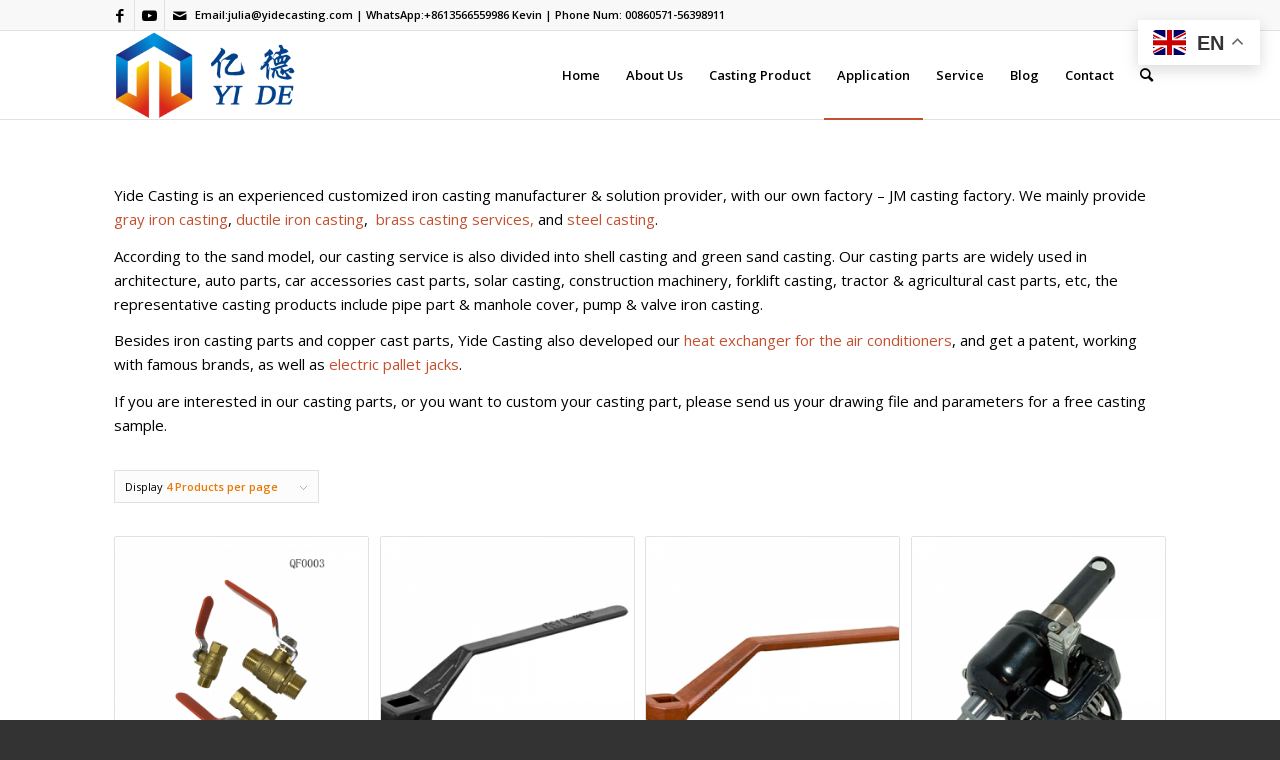

--- FILE ---
content_type: text/html; charset=UTF-8
request_url: https://www.yidecasting.com/application/
body_size: 24356
content:
<!DOCTYPE html>
<html lang="en-US" prefix="og: https://ogp.me/ns#" class="html_stretched responsive av-preloader-active av-preloader-enabled  html_header_top html_logo_left html_main_nav_header html_menu_right html_slim html_header_sticky html_header_shrinking html_header_topbar_active html_mobile_menu_tablet html_header_searchicon html_content_align_center html_header_unstick_top_disabled html_header_stretch_disabled html_av-submenu-hidden html_av-submenu-display-click html_av-overlay-side html_av-overlay-side-classic html_av-submenu-clone html_entry_id_3661 av-cookies-no-cookie-consent av-no-preview av-default-lightbox html_text_menu_active av-mobile-menu-switch-default">
<head>
<meta charset="UTF-8" />
<meta name="robots" content="index, follow" />


<!-- mobile setting -->
<meta name="viewport" content="width=device-width, initial-scale=1">

<!-- Scripts/CSS and wp_head hook -->
<meta name="uri-translation" content="on" /><link rel="alternate" href="https://www.yidecasting.com/tr/uygulama/" hreflang="tr" />
<link rel="alternate" href="https://www.yidecasting.com/de/anwendung/" hreflang="de" />
<link rel="alternate" href="https://www.yidecasting.com/ru/application-ru/" hreflang="ru" />
<link rel="alternate" href="https://www.yidecasting.com/pt/aplicativo/" hreflang="pt" />
<link rel="alternate" href="https://www.yidecasting.com/application/" hreflang="en" />
<style type="text/css">@font-face { font-family: 'star'; src: url('https://www.yidecasting.com/wp-content/plugins/woocommerce/assets/fonts/star.eot'); src: url('https://www.yidecasting.com/wp-content/plugins/woocommerce/assets/fonts/star.eot?#iefix') format('embedded-opentype'), 	  url('https://www.yidecasting.com/wp-content/plugins/woocommerce/assets/fonts/star.woff') format('woff'), 	  url('https://www.yidecasting.com/wp-content/plugins/woocommerce/assets/fonts/star.ttf') format('truetype'), 	  url('https://www.yidecasting.com/wp-content/plugins/woocommerce/assets/fonts/star.svg#star') format('svg'); font-weight: normal; font-style: normal;  } @font-face { font-family: 'WooCommerce'; src: url('https://www.yidecasting.com/wp-content/plugins/woocommerce/assets/fonts/WooCommerce.eot'); src: url('https://www.yidecasting.com/wp-content/plugins/woocommerce/assets/fonts/WooCommerce.eot?#iefix') format('embedded-opentype'), 	  url('https://www.yidecasting.com/wp-content/plugins/woocommerce/assets/fonts/WooCommerce.woff') format('woff'), 	  url('https://www.yidecasting.com/wp-content/plugins/woocommerce/assets/fonts/WooCommerce.ttf') format('truetype'), 	  url('https://www.yidecasting.com/wp-content/plugins/woocommerce/assets/fonts/WooCommerce.svg#WooCommerce') format('svg'); font-weight: normal; font-style: normal;  } </style>
<!-- Search Engine Optimization by Rank Math - https://rankmath.com/ -->
<title>Iron Casting Suppier China Brass Casting Manufacturer - Yide Casting</title>
<meta name="description" content="Yide Casting is a custom iron casting manufacturer &amp; supplier, casting parts covers auto parts, solar casting, construction machinery, tractor &amp; agricultural cast parts, etc."/>
<meta name="robots" content="follow, index, max-snippet:-1, max-video-preview:-1, max-image-preview:large"/>
<link rel="canonical" href="https://www.yidecasting.com/application/" />
<meta property="og:locale" content="en_US" />
<meta property="og:type" content="article" />
<meta property="og:title" content="Iron Casting Suppier China Brass Casting Manufacturer - Yide Casting" />
<meta property="og:description" content="Yide Casting is a custom iron casting manufacturer &amp; supplier, casting parts covers auto parts, solar casting, construction machinery, tractor &amp; agricultural cast parts, etc." />
<meta property="og:url" content="https://www.yidecasting.com/application/" />
<meta property="og:updated_time" content="2022-04-21T01:31:23+00:00" />
<meta property="article:published_time" content="2020-05-23T14:10:09+00:00" />
<meta property="article:modified_time" content="2022-04-21T01:31:23+00:00" />
<meta name="twitter:card" content="summary_large_image" />
<meta name="twitter:title" content="Iron Casting Suppier China Brass Casting Manufacturer - Yide Casting" />
<meta name="twitter:description" content="Yide Casting is a custom iron casting manufacturer &amp; supplier, casting parts covers auto parts, solar casting, construction machinery, tractor &amp; agricultural cast parts, etc." />
<meta name="twitter:label1" content="Time to read" />
<meta name="twitter:data1" content="2 minutes" />
<script type="application/ld+json" class="rank-math-schema">{"@context":"https://schema.org","@graph":[{"@type":"Organization","@id":"https://www.yidecasting.com/#organization","name":"Yide Casting"},{"@type":"WebSite","@id":"https://www.yidecasting.com/#website","url":"https://www.yidecasting.com","publisher":{"@id":"https://www.yidecasting.com/#organization"},"inLanguage":"en-US"},{"@type":"WebPage","@id":"https://www.yidecasting.com/application/#webpage","url":"https://www.yidecasting.com/application/","name":"Iron Casting Suppier China Brass Casting Manufacturer - Yide Casting","datePublished":"2020-05-23T14:10:09+00:00","dateModified":"2022-04-21T01:31:23+00:00","isPartOf":{"@id":"https://www.yidecasting.com/#website"},"inLanguage":"en-US"},{"@type":"Person","@id":"https://www.yidecasting.com/author/yidecasting2019gmail-com/","name":"Yide Casting","url":"https://www.yidecasting.com/author/yidecasting2019gmail-com/","image":{"@type":"ImageObject","@id":"https://secure.gravatar.com/avatar/3aad04906fe7ea0e19f80422384128f4?s=96&amp;d=mm&amp;r=g","url":"https://secure.gravatar.com/avatar/3aad04906fe7ea0e19f80422384128f4?s=96&amp;d=mm&amp;r=g","caption":"Yide Casting","inLanguage":"en-US"},"sameAs":["https://www.yidecasting.com/"],"worksFor":{"@id":"https://www.yidecasting.com/#organization"}},{"@type":"Article","headline":"Iron Casting Suppier China Brass Casting Manufacturer - Yide Casting","datePublished":"2020-05-23T14:10:09+00:00","dateModified":"2022-04-21T01:31:23+00:00","author":{"@id":"https://www.yidecasting.com/author/yidecasting2019gmail-com/","name":"Yide Casting"},"publisher":{"@id":"https://www.yidecasting.com/#organization"},"description":"Yide Casting is a custom iron casting manufacturer &amp; supplier, casting parts covers auto parts, solar casting, construction machinery, tractor &amp; agricultural cast parts, etc.","name":"Iron Casting Suppier China Brass Casting Manufacturer - Yide Casting","@id":"https://www.yidecasting.com/application/#richSnippet","isPartOf":{"@id":"https://www.yidecasting.com/application/#webpage"},"inLanguage":"en-US","mainEntityOfPage":{"@id":"https://www.yidecasting.com/application/#webpage"}}]}</script>
<!-- /Rank Math WordPress SEO plugin -->

<link href='https://fonts.gstatic.com' crossorigin rel='preconnect' />
<link rel="alternate" type="application/rss+xml" title="Yide Casting &raquo; Feed" href="https://www.yidecasting.com/feed/" />
<link rel="alternate" type="application/rss+xml" title="Yide Casting &raquo; Comments Feed" href="https://www.yidecasting.com/comments/feed/" />

<!-- google webfont font replacement -->

			<script type='text/javascript'>

				(function() {

					/*	check if webfonts are disabled by user setting via cookie - or user must opt in.	*/
					var html = document.getElementsByTagName('html')[0];
					var cookie_check = html.className.indexOf('av-cookies-needs-opt-in') >= 0 || html.className.indexOf('av-cookies-can-opt-out') >= 0;
					var allow_continue = true;
					var silent_accept_cookie = html.className.indexOf('av-cookies-user-silent-accept') >= 0;

					if( cookie_check && ! silent_accept_cookie )
					{
						if( ! document.cookie.match(/aviaCookieConsent/) || html.className.indexOf('av-cookies-session-refused') >= 0 )
						{
							allow_continue = false;
						}
						else
						{
							if( ! document.cookie.match(/aviaPrivacyRefuseCookiesHideBar/) )
							{
								allow_continue = false;
							}
							else if( ! document.cookie.match(/aviaPrivacyEssentialCookiesEnabled/) )
							{
								allow_continue = false;
							}
							else if( document.cookie.match(/aviaPrivacyGoogleWebfontsDisabled/) )
							{
								allow_continue = false;
							}
						}
					}

					if( allow_continue )
					{
						var f = document.createElement('link');

						f.type 	= 'text/css';
						f.rel 	= 'stylesheet';
						f.href 	= 'https://fonts.googleapis.com/css?family=Open+Sans:400,600&display=auto';
						f.id 	= 'avia-google-webfont';

						document.getElementsByTagName('head')[0].appendChild(f);
					}
				})();

			</script>
			<link rel='stylesheet' id='avia-woocommerce-css-css' href='https://www.yidecasting.com/wp-content/themes/enfold/config-woocommerce/woocommerce-mod.css?ver=5.4.1' type='text/css' media='all' />
<link rel='stylesheet' id='avia-grid-css' href='https://www.yidecasting.com/wp-content/themes/enfold/css/grid.css?ver=5.4.1' type='text/css' media='all' />
<link rel='stylesheet' id='avia-base-css' href='https://www.yidecasting.com/wp-content/themes/enfold/css/base.css?ver=5.4.1' type='text/css' media='all' />
<link rel='stylesheet' id='avia-layout-css' href='https://www.yidecasting.com/wp-content/themes/enfold/css/layout.css?ver=5.4.1' type='text/css' media='all' />
<link rel='stylesheet' id='avia-module-audioplayer-css' href='https://www.yidecasting.com/wp-content/themes/enfold/config-templatebuilder/avia-shortcodes/audio-player/audio-player.css?ver=5.4.1' type='text/css' media='all' />
<link rel='stylesheet' id='avia-module-blog-css' href='https://www.yidecasting.com/wp-content/themes/enfold/config-templatebuilder/avia-shortcodes/blog/blog.css?ver=5.4.1' type='text/css' media='all' />
<link rel='stylesheet' id='avia-module-postslider-css' href='https://www.yidecasting.com/wp-content/themes/enfold/config-templatebuilder/avia-shortcodes/postslider/postslider.css?ver=5.4.1' type='text/css' media='all' />
<link rel='stylesheet' id='avia-module-button-css' href='https://www.yidecasting.com/wp-content/themes/enfold/config-templatebuilder/avia-shortcodes/buttons/buttons.css?ver=5.4.1' type='text/css' media='all' />
<link rel='stylesheet' id='avia-module-buttonrow-css' href='https://www.yidecasting.com/wp-content/themes/enfold/config-templatebuilder/avia-shortcodes/buttonrow/buttonrow.css?ver=5.4.1' type='text/css' media='all' />
<link rel='stylesheet' id='avia-module-button-fullwidth-css' href='https://www.yidecasting.com/wp-content/themes/enfold/config-templatebuilder/avia-shortcodes/buttons_fullwidth/buttons_fullwidth.css?ver=5.4.1' type='text/css' media='all' />
<link rel='stylesheet' id='avia-module-catalogue-css' href='https://www.yidecasting.com/wp-content/themes/enfold/config-templatebuilder/avia-shortcodes/catalogue/catalogue.css?ver=5.4.1' type='text/css' media='all' />
<link rel='stylesheet' id='avia-module-comments-css' href='https://www.yidecasting.com/wp-content/themes/enfold/config-templatebuilder/avia-shortcodes/comments/comments.css?ver=5.4.1' type='text/css' media='all' />
<link rel='stylesheet' id='avia-module-contact-css' href='https://www.yidecasting.com/wp-content/themes/enfold/config-templatebuilder/avia-shortcodes/contact/contact.css?ver=5.4.1' type='text/css' media='all' />
<link rel='stylesheet' id='avia-module-slideshow-css' href='https://www.yidecasting.com/wp-content/themes/enfold/config-templatebuilder/avia-shortcodes/slideshow/slideshow.css?ver=5.4.1' type='text/css' media='all' />
<link rel='stylesheet' id='avia-module-slideshow-contentpartner-css' href='https://www.yidecasting.com/wp-content/themes/enfold/config-templatebuilder/avia-shortcodes/contentslider/contentslider.css?ver=5.4.1' type='text/css' media='all' />
<link rel='stylesheet' id='avia-module-countdown-css' href='https://www.yidecasting.com/wp-content/themes/enfold/config-templatebuilder/avia-shortcodes/countdown/countdown.css?ver=5.4.1' type='text/css' media='all' />
<link rel='stylesheet' id='avia-module-gallery-css' href='https://www.yidecasting.com/wp-content/themes/enfold/config-templatebuilder/avia-shortcodes/gallery/gallery.css?ver=5.4.1' type='text/css' media='all' />
<link rel='stylesheet' id='avia-module-gallery-hor-css' href='https://www.yidecasting.com/wp-content/themes/enfold/config-templatebuilder/avia-shortcodes/gallery_horizontal/gallery_horizontal.css?ver=5.4.1' type='text/css' media='all' />
<link rel='stylesheet' id='avia-module-maps-css' href='https://www.yidecasting.com/wp-content/themes/enfold/config-templatebuilder/avia-shortcodes/google_maps/google_maps.css?ver=5.4.1' type='text/css' media='all' />
<link rel='stylesheet' id='avia-module-gridrow-css' href='https://www.yidecasting.com/wp-content/themes/enfold/config-templatebuilder/avia-shortcodes/grid_row/grid_row.css?ver=5.4.1' type='text/css' media='all' />
<link rel='stylesheet' id='avia-module-heading-css' href='https://www.yidecasting.com/wp-content/themes/enfold/config-templatebuilder/avia-shortcodes/heading/heading.css?ver=5.4.1' type='text/css' media='all' />
<link rel='stylesheet' id='avia-module-rotator-css' href='https://www.yidecasting.com/wp-content/themes/enfold/config-templatebuilder/avia-shortcodes/headline_rotator/headline_rotator.css?ver=5.4.1' type='text/css' media='all' />
<link rel='stylesheet' id='avia-module-hr-css' href='https://www.yidecasting.com/wp-content/themes/enfold/config-templatebuilder/avia-shortcodes/hr/hr.css?ver=5.4.1' type='text/css' media='all' />
<link rel='stylesheet' id='avia-module-icon-css' href='https://www.yidecasting.com/wp-content/themes/enfold/config-templatebuilder/avia-shortcodes/icon/icon.css?ver=5.4.1' type='text/css' media='all' />
<link rel='stylesheet' id='avia-module-icon-circles-css' href='https://www.yidecasting.com/wp-content/themes/enfold/config-templatebuilder/avia-shortcodes/icon_circles/icon_circles.css?ver=5.4.1' type='text/css' media='all' />
<link rel='stylesheet' id='avia-module-iconbox-css' href='https://www.yidecasting.com/wp-content/themes/enfold/config-templatebuilder/avia-shortcodes/iconbox/iconbox.css?ver=5.4.1' type='text/css' media='all' />
<link rel='stylesheet' id='avia-module-icongrid-css' href='https://www.yidecasting.com/wp-content/themes/enfold/config-templatebuilder/avia-shortcodes/icongrid/icongrid.css?ver=5.4.1' type='text/css' media='all' />
<link rel='stylesheet' id='avia-module-iconlist-css' href='https://www.yidecasting.com/wp-content/themes/enfold/config-templatebuilder/avia-shortcodes/iconlist/iconlist.css?ver=5.4.1' type='text/css' media='all' />
<link rel='stylesheet' id='avia-module-image-css' href='https://www.yidecasting.com/wp-content/themes/enfold/config-templatebuilder/avia-shortcodes/image/image.css?ver=5.4.1' type='text/css' media='all' />
<link rel='stylesheet' id='avia-module-hotspot-css' href='https://www.yidecasting.com/wp-content/themes/enfold/config-templatebuilder/avia-shortcodes/image_hotspots/image_hotspots.css?ver=5.4.1' type='text/css' media='all' />
<link rel='stylesheet' id='avia-module-magazine-css' href='https://www.yidecasting.com/wp-content/themes/enfold/config-templatebuilder/avia-shortcodes/magazine/magazine.css?ver=5.4.1' type='text/css' media='all' />
<link rel='stylesheet' id='avia-module-masonry-css' href='https://www.yidecasting.com/wp-content/themes/enfold/config-templatebuilder/avia-shortcodes/masonry_entries/masonry_entries.css?ver=5.4.1' type='text/css' media='all' />
<link rel='stylesheet' id='avia-siteloader-css' href='https://www.yidecasting.com/wp-content/themes/enfold/css/avia-snippet-site-preloader.css?ver=5.4.1' type='text/css' media='all' />
<link rel='stylesheet' id='avia-module-menu-css' href='https://www.yidecasting.com/wp-content/themes/enfold/config-templatebuilder/avia-shortcodes/menu/menu.css?ver=5.4.1' type='text/css' media='all' />
<link rel='stylesheet' id='avia-module-notification-css' href='https://www.yidecasting.com/wp-content/themes/enfold/config-templatebuilder/avia-shortcodes/notification/notification.css?ver=5.4.1' type='text/css' media='all' />
<link rel='stylesheet' id='avia-module-numbers-css' href='https://www.yidecasting.com/wp-content/themes/enfold/config-templatebuilder/avia-shortcodes/numbers/numbers.css?ver=5.4.1' type='text/css' media='all' />
<link rel='stylesheet' id='avia-module-portfolio-css' href='https://www.yidecasting.com/wp-content/themes/enfold/config-templatebuilder/avia-shortcodes/portfolio/portfolio.css?ver=5.4.1' type='text/css' media='all' />
<link rel='stylesheet' id='avia-module-post-metadata-css' href='https://www.yidecasting.com/wp-content/themes/enfold/config-templatebuilder/avia-shortcodes/post_metadata/post_metadata.css?ver=5.4.1' type='text/css' media='all' />
<link rel='stylesheet' id='avia-module-progress-bar-css' href='https://www.yidecasting.com/wp-content/themes/enfold/config-templatebuilder/avia-shortcodes/progressbar/progressbar.css?ver=5.4.1' type='text/css' media='all' />
<link rel='stylesheet' id='avia-module-promobox-css' href='https://www.yidecasting.com/wp-content/themes/enfold/config-templatebuilder/avia-shortcodes/promobox/promobox.css?ver=5.4.1' type='text/css' media='all' />
<link rel='stylesheet' id='avia-sc-search-css' href='https://www.yidecasting.com/wp-content/themes/enfold/config-templatebuilder/avia-shortcodes/search/search.css?ver=5.4.1' type='text/css' media='all' />
<link rel='stylesheet' id='avia-module-slideshow-accordion-css' href='https://www.yidecasting.com/wp-content/themes/enfold/config-templatebuilder/avia-shortcodes/slideshow_accordion/slideshow_accordion.css?ver=5.4.1' type='text/css' media='all' />
<link rel='stylesheet' id='avia-module-slideshow-feature-image-css' href='https://www.yidecasting.com/wp-content/themes/enfold/config-templatebuilder/avia-shortcodes/slideshow_feature_image/slideshow_feature_image.css?ver=5.4.1' type='text/css' media='all' />
<link rel='stylesheet' id='avia-module-slideshow-fullsize-css' href='https://www.yidecasting.com/wp-content/themes/enfold/config-templatebuilder/avia-shortcodes/slideshow_fullsize/slideshow_fullsize.css?ver=5.4.1' type='text/css' media='all' />
<link rel='stylesheet' id='avia-module-slideshow-fullscreen-css' href='https://www.yidecasting.com/wp-content/themes/enfold/config-templatebuilder/avia-shortcodes/slideshow_fullscreen/slideshow_fullscreen.css?ver=5.4.1' type='text/css' media='all' />
<link rel='stylesheet' id='avia-module-slideshow-ls-css' href='https://www.yidecasting.com/wp-content/themes/enfold/config-templatebuilder/avia-shortcodes/slideshow_layerslider/slideshow_layerslider.css?ver=5.4.1' type='text/css' media='all' />
<link rel='stylesheet' id='avia-module-social-css' href='https://www.yidecasting.com/wp-content/themes/enfold/config-templatebuilder/avia-shortcodes/social_share/social_share.css?ver=5.4.1' type='text/css' media='all' />
<link rel='stylesheet' id='avia-module-tabsection-css' href='https://www.yidecasting.com/wp-content/themes/enfold/config-templatebuilder/avia-shortcodes/tab_section/tab_section.css?ver=5.4.1' type='text/css' media='all' />
<link rel='stylesheet' id='avia-module-table-css' href='https://www.yidecasting.com/wp-content/themes/enfold/config-templatebuilder/avia-shortcodes/table/table.css?ver=5.4.1' type='text/css' media='all' />
<link rel='stylesheet' id='avia-module-tabs-css' href='https://www.yidecasting.com/wp-content/themes/enfold/config-templatebuilder/avia-shortcodes/tabs/tabs.css?ver=5.4.1' type='text/css' media='all' />
<link rel='stylesheet' id='avia-module-team-css' href='https://www.yidecasting.com/wp-content/themes/enfold/config-templatebuilder/avia-shortcodes/team/team.css?ver=5.4.1' type='text/css' media='all' />
<link rel='stylesheet' id='avia-module-testimonials-css' href='https://www.yidecasting.com/wp-content/themes/enfold/config-templatebuilder/avia-shortcodes/testimonials/testimonials.css?ver=5.4.1' type='text/css' media='all' />
<link rel='stylesheet' id='avia-module-timeline-css' href='https://www.yidecasting.com/wp-content/themes/enfold/config-templatebuilder/avia-shortcodes/timeline/timeline.css?ver=5.4.1' type='text/css' media='all' />
<link rel='stylesheet' id='avia-module-toggles-css' href='https://www.yidecasting.com/wp-content/themes/enfold/config-templatebuilder/avia-shortcodes/toggles/toggles.css?ver=5.4.1' type='text/css' media='all' />
<link rel='stylesheet' id='avia-module-video-css' href='https://www.yidecasting.com/wp-content/themes/enfold/config-templatebuilder/avia-shortcodes/video/video.css?ver=5.4.1' type='text/css' media='all' />
<style id='wp-emoji-styles-inline-css' type='text/css'>

	img.wp-smiley, img.emoji {
		display: inline !important;
		border: none !important;
		box-shadow: none !important;
		height: 1em !important;
		width: 1em !important;
		margin: 0 0.07em !important;
		vertical-align: -0.1em !important;
		background: none !important;
		padding: 0 !important;
	}
</style>
<link rel='stylesheet' id='wp-block-library-css' href='https://www.yidecasting.com/wp-includes/css/dist/block-library/style.min.css?ver=6.6.4' type='text/css' media='all' />
<style id='rank-math-toc-block-style-inline-css' type='text/css'>
.wp-block-rank-math-toc-block nav ol{counter-reset:item}.wp-block-rank-math-toc-block nav ol li{display:block}.wp-block-rank-math-toc-block nav ol li:before{content:counters(item, ".") ". ";counter-increment:item}

</style>
<style id='global-styles-inline-css' type='text/css'>
:root{--wp--preset--aspect-ratio--square: 1;--wp--preset--aspect-ratio--4-3: 4/3;--wp--preset--aspect-ratio--3-4: 3/4;--wp--preset--aspect-ratio--3-2: 3/2;--wp--preset--aspect-ratio--2-3: 2/3;--wp--preset--aspect-ratio--16-9: 16/9;--wp--preset--aspect-ratio--9-16: 9/16;--wp--preset--color--black: #000000;--wp--preset--color--cyan-bluish-gray: #abb8c3;--wp--preset--color--white: #ffffff;--wp--preset--color--pale-pink: #f78da7;--wp--preset--color--vivid-red: #cf2e2e;--wp--preset--color--luminous-vivid-orange: #ff6900;--wp--preset--color--luminous-vivid-amber: #fcb900;--wp--preset--color--light-green-cyan: #7bdcb5;--wp--preset--color--vivid-green-cyan: #00d084;--wp--preset--color--pale-cyan-blue: #8ed1fc;--wp--preset--color--vivid-cyan-blue: #0693e3;--wp--preset--color--vivid-purple: #9b51e0;--wp--preset--color--metallic-red: #b02b2c;--wp--preset--color--maximum-yellow-red: #edae44;--wp--preset--color--yellow-sun: #eeee22;--wp--preset--color--palm-leaf: #83a846;--wp--preset--color--aero: #7bb0e7;--wp--preset--color--old-lavender: #745f7e;--wp--preset--color--steel-teal: #5f8789;--wp--preset--color--raspberry-pink: #d65799;--wp--preset--color--medium-turquoise: #4ecac2;--wp--preset--gradient--vivid-cyan-blue-to-vivid-purple: linear-gradient(135deg,rgba(6,147,227,1) 0%,rgb(155,81,224) 100%);--wp--preset--gradient--light-green-cyan-to-vivid-green-cyan: linear-gradient(135deg,rgb(122,220,180) 0%,rgb(0,208,130) 100%);--wp--preset--gradient--luminous-vivid-amber-to-luminous-vivid-orange: linear-gradient(135deg,rgba(252,185,0,1) 0%,rgba(255,105,0,1) 100%);--wp--preset--gradient--luminous-vivid-orange-to-vivid-red: linear-gradient(135deg,rgba(255,105,0,1) 0%,rgb(207,46,46) 100%);--wp--preset--gradient--very-light-gray-to-cyan-bluish-gray: linear-gradient(135deg,rgb(238,238,238) 0%,rgb(169,184,195) 100%);--wp--preset--gradient--cool-to-warm-spectrum: linear-gradient(135deg,rgb(74,234,220) 0%,rgb(151,120,209) 20%,rgb(207,42,186) 40%,rgb(238,44,130) 60%,rgb(251,105,98) 80%,rgb(254,248,76) 100%);--wp--preset--gradient--blush-light-purple: linear-gradient(135deg,rgb(255,206,236) 0%,rgb(152,150,240) 100%);--wp--preset--gradient--blush-bordeaux: linear-gradient(135deg,rgb(254,205,165) 0%,rgb(254,45,45) 50%,rgb(107,0,62) 100%);--wp--preset--gradient--luminous-dusk: linear-gradient(135deg,rgb(255,203,112) 0%,rgb(199,81,192) 50%,rgb(65,88,208) 100%);--wp--preset--gradient--pale-ocean: linear-gradient(135deg,rgb(255,245,203) 0%,rgb(182,227,212) 50%,rgb(51,167,181) 100%);--wp--preset--gradient--electric-grass: linear-gradient(135deg,rgb(202,248,128) 0%,rgb(113,206,126) 100%);--wp--preset--gradient--midnight: linear-gradient(135deg,rgb(2,3,129) 0%,rgb(40,116,252) 100%);--wp--preset--font-size--small: 1rem;--wp--preset--font-size--medium: 1.125rem;--wp--preset--font-size--large: 1.75rem;--wp--preset--font-size--x-large: clamp(1.75rem, 3vw, 2.25rem);--wp--preset--font-family--inter: "Inter", sans-serif;--wp--preset--font-family--cardo: Cardo;--wp--preset--spacing--20: 0.44rem;--wp--preset--spacing--30: 0.67rem;--wp--preset--spacing--40: 1rem;--wp--preset--spacing--50: 1.5rem;--wp--preset--spacing--60: 2.25rem;--wp--preset--spacing--70: 3.38rem;--wp--preset--spacing--80: 5.06rem;--wp--preset--shadow--natural: 6px 6px 9px rgba(0, 0, 0, 0.2);--wp--preset--shadow--deep: 12px 12px 50px rgba(0, 0, 0, 0.4);--wp--preset--shadow--sharp: 6px 6px 0px rgba(0, 0, 0, 0.2);--wp--preset--shadow--outlined: 6px 6px 0px -3px rgba(255, 255, 255, 1), 6px 6px rgba(0, 0, 0, 1);--wp--preset--shadow--crisp: 6px 6px 0px rgba(0, 0, 0, 1);}:root { --wp--style--global--content-size: 800px;--wp--style--global--wide-size: 1130px; }:where(body) { margin: 0; }.wp-site-blocks > .alignleft { float: left; margin-right: 2em; }.wp-site-blocks > .alignright { float: right; margin-left: 2em; }.wp-site-blocks > .aligncenter { justify-content: center; margin-left: auto; margin-right: auto; }:where(.is-layout-flex){gap: 0.5em;}:where(.is-layout-grid){gap: 0.5em;}.is-layout-flow > .alignleft{float: left;margin-inline-start: 0;margin-inline-end: 2em;}.is-layout-flow > .alignright{float: right;margin-inline-start: 2em;margin-inline-end: 0;}.is-layout-flow > .aligncenter{margin-left: auto !important;margin-right: auto !important;}.is-layout-constrained > .alignleft{float: left;margin-inline-start: 0;margin-inline-end: 2em;}.is-layout-constrained > .alignright{float: right;margin-inline-start: 2em;margin-inline-end: 0;}.is-layout-constrained > .aligncenter{margin-left: auto !important;margin-right: auto !important;}.is-layout-constrained > :where(:not(.alignleft):not(.alignright):not(.alignfull)){max-width: var(--wp--style--global--content-size);margin-left: auto !important;margin-right: auto !important;}.is-layout-constrained > .alignwide{max-width: var(--wp--style--global--wide-size);}body .is-layout-flex{display: flex;}.is-layout-flex{flex-wrap: wrap;align-items: center;}.is-layout-flex > :is(*, div){margin: 0;}body .is-layout-grid{display: grid;}.is-layout-grid > :is(*, div){margin: 0;}body{padding-top: 0px;padding-right: 0px;padding-bottom: 0px;padding-left: 0px;}a:where(:not(.wp-element-button)){text-decoration: underline;}:root :where(.wp-element-button, .wp-block-button__link){background-color: #32373c;border-width: 0;color: #fff;font-family: inherit;font-size: inherit;line-height: inherit;padding: calc(0.667em + 2px) calc(1.333em + 2px);text-decoration: none;}.has-black-color{color: var(--wp--preset--color--black) !important;}.has-cyan-bluish-gray-color{color: var(--wp--preset--color--cyan-bluish-gray) !important;}.has-white-color{color: var(--wp--preset--color--white) !important;}.has-pale-pink-color{color: var(--wp--preset--color--pale-pink) !important;}.has-vivid-red-color{color: var(--wp--preset--color--vivid-red) !important;}.has-luminous-vivid-orange-color{color: var(--wp--preset--color--luminous-vivid-orange) !important;}.has-luminous-vivid-amber-color{color: var(--wp--preset--color--luminous-vivid-amber) !important;}.has-light-green-cyan-color{color: var(--wp--preset--color--light-green-cyan) !important;}.has-vivid-green-cyan-color{color: var(--wp--preset--color--vivid-green-cyan) !important;}.has-pale-cyan-blue-color{color: var(--wp--preset--color--pale-cyan-blue) !important;}.has-vivid-cyan-blue-color{color: var(--wp--preset--color--vivid-cyan-blue) !important;}.has-vivid-purple-color{color: var(--wp--preset--color--vivid-purple) !important;}.has-metallic-red-color{color: var(--wp--preset--color--metallic-red) !important;}.has-maximum-yellow-red-color{color: var(--wp--preset--color--maximum-yellow-red) !important;}.has-yellow-sun-color{color: var(--wp--preset--color--yellow-sun) !important;}.has-palm-leaf-color{color: var(--wp--preset--color--palm-leaf) !important;}.has-aero-color{color: var(--wp--preset--color--aero) !important;}.has-old-lavender-color{color: var(--wp--preset--color--old-lavender) !important;}.has-steel-teal-color{color: var(--wp--preset--color--steel-teal) !important;}.has-raspberry-pink-color{color: var(--wp--preset--color--raspberry-pink) !important;}.has-medium-turquoise-color{color: var(--wp--preset--color--medium-turquoise) !important;}.has-black-background-color{background-color: var(--wp--preset--color--black) !important;}.has-cyan-bluish-gray-background-color{background-color: var(--wp--preset--color--cyan-bluish-gray) !important;}.has-white-background-color{background-color: var(--wp--preset--color--white) !important;}.has-pale-pink-background-color{background-color: var(--wp--preset--color--pale-pink) !important;}.has-vivid-red-background-color{background-color: var(--wp--preset--color--vivid-red) !important;}.has-luminous-vivid-orange-background-color{background-color: var(--wp--preset--color--luminous-vivid-orange) !important;}.has-luminous-vivid-amber-background-color{background-color: var(--wp--preset--color--luminous-vivid-amber) !important;}.has-light-green-cyan-background-color{background-color: var(--wp--preset--color--light-green-cyan) !important;}.has-vivid-green-cyan-background-color{background-color: var(--wp--preset--color--vivid-green-cyan) !important;}.has-pale-cyan-blue-background-color{background-color: var(--wp--preset--color--pale-cyan-blue) !important;}.has-vivid-cyan-blue-background-color{background-color: var(--wp--preset--color--vivid-cyan-blue) !important;}.has-vivid-purple-background-color{background-color: var(--wp--preset--color--vivid-purple) !important;}.has-metallic-red-background-color{background-color: var(--wp--preset--color--metallic-red) !important;}.has-maximum-yellow-red-background-color{background-color: var(--wp--preset--color--maximum-yellow-red) !important;}.has-yellow-sun-background-color{background-color: var(--wp--preset--color--yellow-sun) !important;}.has-palm-leaf-background-color{background-color: var(--wp--preset--color--palm-leaf) !important;}.has-aero-background-color{background-color: var(--wp--preset--color--aero) !important;}.has-old-lavender-background-color{background-color: var(--wp--preset--color--old-lavender) !important;}.has-steel-teal-background-color{background-color: var(--wp--preset--color--steel-teal) !important;}.has-raspberry-pink-background-color{background-color: var(--wp--preset--color--raspberry-pink) !important;}.has-medium-turquoise-background-color{background-color: var(--wp--preset--color--medium-turquoise) !important;}.has-black-border-color{border-color: var(--wp--preset--color--black) !important;}.has-cyan-bluish-gray-border-color{border-color: var(--wp--preset--color--cyan-bluish-gray) !important;}.has-white-border-color{border-color: var(--wp--preset--color--white) !important;}.has-pale-pink-border-color{border-color: var(--wp--preset--color--pale-pink) !important;}.has-vivid-red-border-color{border-color: var(--wp--preset--color--vivid-red) !important;}.has-luminous-vivid-orange-border-color{border-color: var(--wp--preset--color--luminous-vivid-orange) !important;}.has-luminous-vivid-amber-border-color{border-color: var(--wp--preset--color--luminous-vivid-amber) !important;}.has-light-green-cyan-border-color{border-color: var(--wp--preset--color--light-green-cyan) !important;}.has-vivid-green-cyan-border-color{border-color: var(--wp--preset--color--vivid-green-cyan) !important;}.has-pale-cyan-blue-border-color{border-color: var(--wp--preset--color--pale-cyan-blue) !important;}.has-vivid-cyan-blue-border-color{border-color: var(--wp--preset--color--vivid-cyan-blue) !important;}.has-vivid-purple-border-color{border-color: var(--wp--preset--color--vivid-purple) !important;}.has-metallic-red-border-color{border-color: var(--wp--preset--color--metallic-red) !important;}.has-maximum-yellow-red-border-color{border-color: var(--wp--preset--color--maximum-yellow-red) !important;}.has-yellow-sun-border-color{border-color: var(--wp--preset--color--yellow-sun) !important;}.has-palm-leaf-border-color{border-color: var(--wp--preset--color--palm-leaf) !important;}.has-aero-border-color{border-color: var(--wp--preset--color--aero) !important;}.has-old-lavender-border-color{border-color: var(--wp--preset--color--old-lavender) !important;}.has-steel-teal-border-color{border-color: var(--wp--preset--color--steel-teal) !important;}.has-raspberry-pink-border-color{border-color: var(--wp--preset--color--raspberry-pink) !important;}.has-medium-turquoise-border-color{border-color: var(--wp--preset--color--medium-turquoise) !important;}.has-vivid-cyan-blue-to-vivid-purple-gradient-background{background: var(--wp--preset--gradient--vivid-cyan-blue-to-vivid-purple) !important;}.has-light-green-cyan-to-vivid-green-cyan-gradient-background{background: var(--wp--preset--gradient--light-green-cyan-to-vivid-green-cyan) !important;}.has-luminous-vivid-amber-to-luminous-vivid-orange-gradient-background{background: var(--wp--preset--gradient--luminous-vivid-amber-to-luminous-vivid-orange) !important;}.has-luminous-vivid-orange-to-vivid-red-gradient-background{background: var(--wp--preset--gradient--luminous-vivid-orange-to-vivid-red) !important;}.has-very-light-gray-to-cyan-bluish-gray-gradient-background{background: var(--wp--preset--gradient--very-light-gray-to-cyan-bluish-gray) !important;}.has-cool-to-warm-spectrum-gradient-background{background: var(--wp--preset--gradient--cool-to-warm-spectrum) !important;}.has-blush-light-purple-gradient-background{background: var(--wp--preset--gradient--blush-light-purple) !important;}.has-blush-bordeaux-gradient-background{background: var(--wp--preset--gradient--blush-bordeaux) !important;}.has-luminous-dusk-gradient-background{background: var(--wp--preset--gradient--luminous-dusk) !important;}.has-pale-ocean-gradient-background{background: var(--wp--preset--gradient--pale-ocean) !important;}.has-electric-grass-gradient-background{background: var(--wp--preset--gradient--electric-grass) !important;}.has-midnight-gradient-background{background: var(--wp--preset--gradient--midnight) !important;}.has-small-font-size{font-size: var(--wp--preset--font-size--small) !important;}.has-medium-font-size{font-size: var(--wp--preset--font-size--medium) !important;}.has-large-font-size{font-size: var(--wp--preset--font-size--large) !important;}.has-x-large-font-size{font-size: var(--wp--preset--font-size--x-large) !important;}.has-inter-font-family{font-family: var(--wp--preset--font-family--inter) !important;}.has-cardo-font-family{font-family: var(--wp--preset--font-family--cardo) !important;}
:where(.wp-block-post-template.is-layout-flex){gap: 1.25em;}:where(.wp-block-post-template.is-layout-grid){gap: 1.25em;}
:where(.wp-block-columns.is-layout-flex){gap: 2em;}:where(.wp-block-columns.is-layout-grid){gap: 2em;}
:root :where(.wp-block-pullquote){font-size: 1.5em;line-height: 1.6;}
</style>
<style id='woocommerce-inline-inline-css' type='text/css'>
.woocommerce form .form-row .required { visibility: visible; }
</style>
<link rel='stylesheet' id='avia-scs-css' href='https://www.yidecasting.com/wp-content/themes/enfold/css/shortcodes.css?ver=5.4.1' type='text/css' media='all' />
<link rel='stylesheet' id='avia-popup-css-css' href='https://www.yidecasting.com/wp-content/themes/enfold/js/aviapopup/magnific-popup.min.css?ver=5.4.1' type='text/css' media='screen' />
<link rel='stylesheet' id='avia-lightbox-css' href='https://www.yidecasting.com/wp-content/themes/enfold/css/avia-snippet-lightbox.css?ver=5.4.1' type='text/css' media='screen' />
<link rel='stylesheet' id='avia-widget-css-css' href='https://www.yidecasting.com/wp-content/themes/enfold/css/avia-snippet-widget.css?ver=5.4.1' type='text/css' media='screen' />
<link rel='stylesheet' id='avia-dynamic-css' href='https://www.yidecasting.com/wp-content/uploads/dynamic_avia/enfold_child.css?ver=64292895b0b10' type='text/css' media='all' />
<link rel='stylesheet' id='avia-custom-css' href='https://www.yidecasting.com/wp-content/themes/enfold/css/custom.css?ver=5.4.1' type='text/css' media='all' />
<link rel='stylesheet' id='avia-style-css' href='https://www.yidecasting.com/wp-content/themes/enfold-child/style.css?ver=5.4.1' type='text/css' media='all' />
<link rel='stylesheet' id='popup-maker-site-css' href='//www.yidecasting.com/wp-content/uploads/pum/pum-site-styles.css?generated=1731653226&#038;ver=1.20.2' type='text/css' media='all' />
<script type="text/javascript" src="https://www.yidecasting.com/wp-includes/js/jquery/jquery.min.js?ver=3.7.1" id="jquery-core-js"></script>
<script type="text/javascript" src="https://www.yidecasting.com/wp-includes/js/jquery/jquery-migrate.min.js?ver=3.4.1" id="jquery-migrate-js"></script>
<script type="text/javascript" src="https://www.yidecasting.com/wp-content/plugins/woocommerce/assets/js/jquery-blockui/jquery.blockUI.min.js?ver=2.7.0-wc.9.4.4" id="jquery-blockui-js" defer="defer" data-wp-strategy="defer"></script>
<script type="text/javascript" id="wc-add-to-cart-js-extra">
/* <![CDATA[ */
var wc_add_to_cart_params = {"ajax_url":"\/wp-admin\/admin-ajax.php","wc_ajax_url":"\/?wc-ajax=%%endpoint%%","i18n_view_cart":"View cart","cart_url":"https:\/\/www.yidecasting.com","is_cart":"","cart_redirect_after_add":"no","gt_translate_keys":["i18n_view_cart",{"key":"cart_url","format":"url"}]};
/* ]]> */
</script>
<script type="text/javascript" src="https://www.yidecasting.com/wp-content/plugins/woocommerce/assets/js/frontend/add-to-cart.min.js?ver=9.4.4" id="wc-add-to-cart-js" defer="defer" data-wp-strategy="defer"></script>
<script type="text/javascript" src="https://www.yidecasting.com/wp-content/plugins/woocommerce/assets/js/js-cookie/js.cookie.min.js?ver=2.1.4-wc.9.4.4" id="js-cookie-js" defer="defer" data-wp-strategy="defer"></script>
<script type="text/javascript" id="woocommerce-js-extra">
/* <![CDATA[ */
var woocommerce_params = {"ajax_url":"\/wp-admin\/admin-ajax.php","wc_ajax_url":"\/?wc-ajax=%%endpoint%%"};
/* ]]> */
</script>
<script type="text/javascript" src="https://www.yidecasting.com/wp-content/plugins/woocommerce/assets/js/frontend/woocommerce.min.js?ver=9.4.4" id="woocommerce-js" defer="defer" data-wp-strategy="defer"></script>
<script type="text/javascript" src="https://www.yidecasting.com/wp-content/themes/enfold/js/avia-compat.js?ver=5.4.1" id="avia-compat-js"></script>
<link rel="https://api.w.org/" href="https://www.yidecasting.com/wp-json/" /><link rel="alternate" title="JSON" type="application/json" href="https://www.yidecasting.com/wp-json/wp/v2/pages/3661" /><link rel="EditURI" type="application/rsd+xml" title="RSD" href="https://www.yidecasting.com/xmlrpc.php?rsd" />
<meta name="generator" content="WordPress 6.6.4" />
<link rel='shortlink' href='https://www.yidecasting.com/?p=3661' />
<link rel="alternate" title="oEmbed (JSON)" type="application/json+oembed" href="https://www.yidecasting.com/wp-json/oembed/1.0/embed?url=https%3A%2F%2Fwww.yidecasting.com%2Fapplication%2F" />
<link rel="alternate" title="oEmbed (XML)" type="text/xml+oembed" href="https://www.yidecasting.com/wp-json/oembed/1.0/embed?url=https%3A%2F%2Fwww.yidecasting.com%2Fapplication%2F&#038;format=xml" />
<link rel="profile" href="https://gmpg.org/xfn/11" />
<link rel="alternate" type="application/rss+xml" title="Yide Casting RSS2 Feed" href="https://www.yidecasting.com/feed/" />
<link rel="pingback" href="https://www.yidecasting.com/xmlrpc.php" />
<!--[if lt IE 9]><script src="https://www.yidecasting.com/wp-content/themes/enfold/js/html5shiv.js"></script><![endif]-->
<link rel="icon" href="https://www.yidecasting.com/wp-content/uploads/2020/05/YiDe-gray-iron-casting-factory-logo-300x137.png" type="image/png">
	<noscript><style>.woocommerce-product-gallery{ opacity: 1 !important; }</style></noscript>
	<style id='wp-fonts-local' type='text/css'>
@font-face{font-family:Inter;font-style:normal;font-weight:300 900;font-display:fallback;src:url('https://www.yidecasting.com/wp-content/plugins/woocommerce/assets/fonts/Inter-VariableFont_slnt,wght.woff2') format('woff2');font-stretch:normal;}
@font-face{font-family:Cardo;font-style:normal;font-weight:400;font-display:fallback;src:url('https://www.yidecasting.com/wp-content/plugins/woocommerce/assets/fonts/cardo_normal_400.woff2') format('woff2');}
</style>
<style type="text/css">
		@font-face {font-family: 'entypo-fontello'; font-weight: normal; font-style: normal; font-display: auto;
		src: url('https://www.yidecasting.com/wp-content/themes/enfold/config-templatebuilder/avia-template-builder/assets/fonts/entypo-fontello.woff2') format('woff2'),
		url('https://www.yidecasting.com/wp-content/themes/enfold/config-templatebuilder/avia-template-builder/assets/fonts/entypo-fontello.woff') format('woff'),
		url('https://www.yidecasting.com/wp-content/themes/enfold/config-templatebuilder/avia-template-builder/assets/fonts/entypo-fontello.ttf') format('truetype'),
		url('https://www.yidecasting.com/wp-content/themes/enfold/config-templatebuilder/avia-template-builder/assets/fonts/entypo-fontello.svg#entypo-fontello') format('svg'),
		url('https://www.yidecasting.com/wp-content/themes/enfold/config-templatebuilder/avia-template-builder/assets/fonts/entypo-fontello.eot'),
		url('https://www.yidecasting.com/wp-content/themes/enfold/config-templatebuilder/avia-template-builder/assets/fonts/entypo-fontello.eot?#iefix') format('embedded-opentype');
		} #top .avia-font-entypo-fontello, body .avia-font-entypo-fontello, html body [data-av_iconfont='entypo-fontello']:before{ font-family: 'entypo-fontello'; }
		</style>

<!--
Debugging Info for Theme support: 

Theme: Enfold
Version: 5.4.1
Installed: enfold
AviaFramework Version: 5.3
AviaBuilder Version: 5.3
aviaElementManager Version: 1.0.1
- - - - - - - - - - -
ChildTheme: Enfold Child
ChildTheme Version: 4.8.1.1623727760
ChildTheme Installed: enfold

- - - - - - - - - - -
ML:256-PU:48-PLA:12
WP:6.6.4
Compress: CSS:disabled - JS:disabled
Updates: enabled - token has changed and not verified
PLAu:10
-->
</head>

<body id="top" class="page-template-default page page-id-3661 page-parent stretched rtl_columns av-curtain-numeric open_sans  theme-enfold woocommerce-no-js avia-responsive-images-support avia-woocommerce-30" itemscope="itemscope" itemtype="https://schema.org/WebPage" >

	<div class='av-siteloader-wrap av-transition-enabled'><div class="av-siteloader-inner"><div class="av-siteloader-cell"><div class="av-siteloader"><div class="av-siteloader-extra"></div></div></div></div></div>
	<div id='wrap_all'>

	
<header id='header' class='all_colors header_color light_bg_color  av_header_top av_logo_left av_main_nav_header av_menu_right av_slim av_header_sticky av_header_shrinking av_header_stretch_disabled av_mobile_menu_tablet av_header_searchicon av_header_unstick_top_disabled av_bottom_nav_disabled  av_header_border_disabled'  role="banner" itemscope="itemscope" itemtype="https://schema.org/WPHeader" >

		<div id='header_meta' class='container_wrap container_wrap_meta  av_icon_active_left av_extra_header_active av_phone_active_left av_entry_id_3661'>

			      <div class='container'>
			      <ul class='noLightbox social_bookmarks icon_count_3'><li class='social_bookmarks_facebook av-social-link-facebook social_icon_1'><a target="_blank" aria-label="Link to Facebook" href='https://www.facebook.com/yidecasting/' aria-hidden='false' data-av_icon='' data-av_iconfont='entypo-fontello' title='Facebook' rel="noopener"><span class='avia_hidden_link_text'>Facebook</span></a></li><li class='social_bookmarks_youtube av-social-link-youtube social_icon_2'><a target="_blank" aria-label="Link to Youtube" href='https://www.youtube.com/channel/UCQXwM7qYoVqXMPAvhMmuuTw' aria-hidden='false' data-av_icon='' data-av_iconfont='entypo-fontello' title='Youtube' rel="noopener"><span class='avia_hidden_link_text'>Youtube</span></a></li><li class='social_bookmarks_mail av-social-link-mail social_icon_3'><a aria-label="Link to Mail" href="/cdn-cgi/l/email-protection#f69c839a9f97b68f9f9293959785829f9891d895999b" aria-hidden='false' data-av_icon='' data-av_iconfont='entypo-fontello' title='Mail'><span class='avia_hidden_link_text'>Mail</span></a></li></ul><div class='phone-info '><div>Email:<a href="/cdn-cgi/l/email-protection#fd978891949cbd849499989e9c8e8994939ad39e9290c29e9ec0cccdcdcbcdcec8cac5c8bd8c8cd39e9290"><span class="__cf_email__" data-cfemail="274d524b4e46675e4e4342444654534e49400944484a">[email&#160;protected]</span></a> | WhatsApp:<a href="https://api.whatsapp.com/send?phone=+8613566559986&amp;text=Hi, Kevin I come from your website">+8613566559986</a> Kevin | Phone Num: 00860571-56398911</div></div>			      </div>
		</div>

		<div  id='header_main' class='container_wrap container_wrap_logo'>

        <ul  class = 'menu-item cart_dropdown ' data-success='was added to the cart'><li class="cart_dropdown_first"><a class='cart_dropdown_link' href='https://www.yidecasting.com'><span aria-hidden='true' data-av_icon='' data-av_iconfont='entypo-fontello'></span><span class='av-cart-counter '>0</span><span class="avia_hidden_link_text">Shopping Cart</span></a><!--<span class='cart_subtotal'><span class="woocommerce-Price-amount amount"><bdi><span class="woocommerce-Price-currencySymbol">&#36;</span>0.00</bdi></span></span>--><div class="dropdown_widget dropdown_widget_cart"><div class="avia-arrow"></div><div class="widget_shopping_cart_content"></div></div></li></ul><div class='container av-logo-container'><div class='inner-container'><span class='logo avia-standard-logo'><a href='https://www.yidecasting.com/' class=''><img src="https://www.yidecasting.com/wp-content/uploads/2020/05/YiDe-iron-casting-manufacturer-logo-300x137.png" height="100" width="300" alt='Yide Casting' title='' /></a></span><nav class='main_menu' data-selectname='Select a page'  role="navigation" itemscope="itemscope" itemtype="https://schema.org/SiteNavigationElement" ><div class="avia-menu av-main-nav-wrap"><ul role="menu" class="menu av-main-nav" id="avia-menu"><li role="menuitem" id="menu-item-3921" class="menu-item menu-item-type-post_type menu-item-object-page menu-item-home menu-item-top-level menu-item-top-level-1"><a href="https://www.yidecasting.com/" itemprop="url" tabindex="0"><span class="avia-bullet"></span><span class="avia-menu-text">Home</span><span class="avia-menu-fx"><span class="avia-arrow-wrap"><span class="avia-arrow"></span></span></span></a></li>
<li role="menuitem" id="menu-item-3570" class="menu-item menu-item-type-post_type menu-item-object-page menu-item-has-children menu-item-top-level menu-item-top-level-2"><a href="https://www.yidecasting.com/about-us/" itemprop="url" tabindex="0"><span class="avia-bullet"></span><span class="avia-menu-text">About Us</span><span class="avia-menu-fx"><span class="avia-arrow-wrap"><span class="avia-arrow"></span></span></span></a>


<ul class="sub-menu">
	<li role="menuitem" id="menu-item-8236" class="menu-item menu-item-type-post_type menu-item-object-page"><a href="https://www.yidecasting.com/digital-control-machine/" itemprop="url" tabindex="0"><span class="avia-bullet"></span><span class="avia-menu-text">Digital Control Machine for Machining</span></a></li>
	<li role="menuitem" id="menu-item-8237" class="menu-item menu-item-type-post_type menu-item-object-page"><a href="https://www.yidecasting.com/normal-control-machine/" itemprop="url" tabindex="0"><span class="avia-bullet"></span><span class="avia-menu-text">Normal Control Machine</span></a></li>
	<li role="menuitem" id="menu-item-5343" class="menu-item menu-item-type-post_type menu-item-object-page"><a href="https://www.yidecasting.com/cast-iron-price/" itemprop="url" tabindex="0"><span class="avia-bullet"></span><span class="avia-menu-text">Cast Iron Price</span></a></li>
	<li role="menuitem" id="menu-item-4790" class="menu-item menu-item-type-post_type menu-item-object-page"><a href="https://www.yidecasting.com/inspection/" itemprop="url" tabindex="0"><span class="avia-bullet"></span><span class="avia-menu-text">Inspection</span></a></li>
	<li role="menuitem" id="menu-item-4611" class="menu-item menu-item-type-post_type menu-item-object-page"><a href="https://www.yidecasting.com/certificates/" itemprop="url" tabindex="0"><span class="avia-bullet"></span><span class="avia-menu-text">Certificates</span></a></li>
	<li role="menuitem" id="menu-item-3271" class="menu-item menu-item-type-post_type menu-item-object-page"><a href="https://www.yidecasting.com/about-us/faq/" itemprop="url" tabindex="0"><span class="avia-bullet"></span><span class="avia-menu-text">FAQ</span></a></li>
</ul>
</li>
<li role="menuitem" id="menu-item-3548" class="menu-item menu-item-type-post_type menu-item-object-page menu-item-has-children menu-item-top-level menu-item-top-level-3"><a href="https://www.yidecasting.com/product/" itemprop="url" tabindex="0"><span class="avia-bullet"></span><span class="avia-menu-text">Casting Product</span><span class="avia-menu-fx"><span class="avia-arrow-wrap"><span class="avia-arrow"></span></span></span></a>


<ul class="sub-menu">
	<li role="menuitem" id="menu-item-4067" class="menu-item menu-item-type-post_type menu-item-object-page"><a href="https://www.yidecasting.com/product/grey-iron-casting/" itemprop="url" tabindex="0"><span class="avia-bullet"></span><span class="avia-menu-text">Grey Iron Casting</span></a></li>
	<li role="menuitem" id="menu-item-4066" class="menu-item menu-item-type-post_type menu-item-object-page"><a href="https://www.yidecasting.com/product/ductile-iron-casting/" itemprop="url" tabindex="0"><span class="avia-bullet"></span><span class="avia-menu-text">Ductile Iron Casting</span></a></li>
	<li role="menuitem" id="menu-item-4081" class="menu-item menu-item-type-post_type menu-item-object-page"><a href="https://www.yidecasting.com/product/brass-casting-bronze-casting/" itemprop="url" tabindex="0"><span class="avia-bullet"></span><span class="avia-menu-text">Brass Casting &#038; Bronze Casting</span></a></li>
	<li role="menuitem" id="menu-item-4069" class="menu-item menu-item-type-post_type menu-item-object-page"><a href="https://www.yidecasting.com/product/steel-casting/" itemprop="url" tabindex="0"><span class="avia-bullet"></span><span class="avia-menu-text">Steel Casting</span></a></li>
	<li role="menuitem" id="menu-item-5613" class="menu-item menu-item-type-post_type menu-item-object-page"><a href="https://www.yidecasting.com/electric-pallet-jacks/" itemprop="url" tabindex="0"><span class="avia-bullet"></span><span class="avia-menu-text">Electric Pallet Jacks</span></a></li>
	<li role="menuitem" id="menu-item-4068" class="menu-item menu-item-type-post_type menu-item-object-page"><a href="https://www.yidecasting.com/product/jm-heat-exchanger/" itemprop="url" tabindex="0"><span class="avia-bullet"></span><span class="avia-menu-text">JM Heat Exchanger</span></a></li>
</ul>
</li>
<li role="menuitem" id="menu-item-6329" class="menu-item menu-item-type-post_type menu-item-object-page current-menu-item page_item page-item-3661 current_page_item menu-item-has-children menu-item-top-level menu-item-top-level-4"><a href="https://www.yidecasting.com/application/" itemprop="url" tabindex="0"><span class="avia-bullet"></span><span class="avia-menu-text">Application</span><span class="avia-menu-fx"><span class="avia-arrow-wrap"><span class="avia-arrow"></span></span></span></a>


<ul class="sub-menu">
	<li role="menuitem" id="menu-item-6337" class="menu-item menu-item-type-post_type menu-item-object-page"><a href="https://www.yidecasting.com/application/pump-valve-iron-casting/" itemprop="url" tabindex="0"><span class="avia-bullet"></span><span class="avia-menu-text">Pump &#038; Valve Iron Casting</span></a></li>
	<li role="menuitem" id="menu-item-6336" class="menu-item menu-item-type-post_type menu-item-object-page"><a href="https://www.yidecasting.com/application/pipe-part-manhole-cover-casting/" itemprop="url" tabindex="0"><span class="avia-bullet"></span><span class="avia-menu-text">Pipe Part &#038; Manhole Cover Casting</span></a></li>
	<li role="menuitem" id="menu-item-6331" class="menu-item menu-item-type-post_type menu-item-object-page"><a href="https://www.yidecasting.com/application/architectural-cast-parts/" itemprop="url" tabindex="0"><span class="avia-bullet"></span><span class="avia-menu-text">Architectural Cast Parts</span></a></li>
	<li role="menuitem" id="menu-item-6335" class="menu-item menu-item-type-post_type menu-item-object-page"><a href="https://www.yidecasting.com/application/forklift-casting/" itemprop="url" tabindex="0"><span class="avia-bullet"></span><span class="avia-menu-text">Forklift Casting</span></a></li>
	<li role="menuitem" id="menu-item-6339" class="menu-item menu-item-type-post_type menu-item-object-page"><a href="https://www.yidecasting.com/application/tractor-agricultural-cast-parts/" itemprop="url" tabindex="0"><span class="avia-bullet"></span><span class="avia-menu-text">Tractor &#038; Agricultural Cast Parts</span></a></li>
	<li role="menuitem" id="menu-item-6338" class="menu-item menu-item-type-post_type menu-item-object-page"><a href="https://www.yidecasting.com/application/solar-casting/" itemprop="url" tabindex="0"><span class="avia-bullet"></span><span class="avia-menu-text">Solar Casting</span></a></li>
	<li role="menuitem" id="menu-item-6332" class="menu-item menu-item-type-post_type menu-item-object-page"><a href="https://www.yidecasting.com/application/car-accessories-cast-parts/" itemprop="url" tabindex="0"><span class="avia-bullet"></span><span class="avia-menu-text">Car Accessories Cast Parts</span></a></li>
	<li role="menuitem" id="menu-item-6333" class="menu-item menu-item-type-post_type menu-item-object-page"><a href="https://www.yidecasting.com/application/cast-iron-skillet/" itemprop="url" tabindex="0"><span class="avia-bullet"></span><span class="avia-menu-text">Cast Iron Skillet</span></a></li>
	<li role="menuitem" id="menu-item-6334" class="menu-item menu-item-type-post_type menu-item-object-page"><a href="https://www.yidecasting.com/application/construction-machinery/" itemprop="url" tabindex="0"><span class="avia-bullet"></span><span class="avia-menu-text">Construction Machinery</span></a></li>
	<li role="menuitem" id="menu-item-6330" class="menu-item menu-item-type-post_type menu-item-object-page"><a href="https://www.yidecasting.com/application/air-conditioner-with-jm-heat-exchanger/" itemprop="url" tabindex="0"><span class="avia-bullet"></span><span class="avia-menu-text">Air Conditioner with JM Heat Exchanger</span></a></li>
</ul>
</li>
<li role="menuitem" id="menu-item-3272" class="menu-item menu-item-type-post_type menu-item-object-page menu-item-has-children menu-item-top-level menu-item-top-level-5"><a href="https://www.yidecasting.com/services/" itemprop="url" tabindex="0"><span class="avia-bullet"></span><span class="avia-menu-text">Service</span><span class="avia-menu-fx"><span class="avia-arrow-wrap"><span class="avia-arrow"></span></span></span></a>


<ul class="sub-menu">
	<li role="menuitem" id="menu-item-3650" class="menu-item menu-item-type-post_type menu-item-object-page"><a href="https://www.yidecasting.com/services/automatic-molding-casting/" itemprop="url" tabindex="0"><span class="avia-bullet"></span><span class="avia-menu-text">Automatic Molding Casting</span></a></li>
	<li role="menuitem" id="menu-item-3652" class="menu-item menu-item-type-post_type menu-item-object-page"><a href="https://www.yidecasting.com/services/green-sand-iron-casting/" itemprop="url" tabindex="0"><span class="avia-bullet"></span><span class="avia-menu-text">Green Sand Iron Casting</span></a></li>
	<li role="menuitem" id="menu-item-3655" class="menu-item menu-item-type-post_type menu-item-object-page"><a href="https://www.yidecasting.com/services/shell-molding-iron-casting/" itemprop="url" tabindex="0"><span class="avia-bullet"></span><span class="avia-menu-text">Shell Molding Iron Casting</span></a></li>
	<li role="menuitem" id="menu-item-8238" class="menu-item menu-item-type-post_type menu-item-object-page"><a href="https://www.yidecasting.com/machining-service-for-cast-iron/" itemprop="url" tabindex="0"><span class="avia-bullet"></span><span class="avia-menu-text">Machining Service for Cast Iron</span></a></li>
	<li role="menuitem" id="menu-item-3654" class="menu-item menu-item-type-post_type menu-item-object-page"><a href="https://www.yidecasting.com/services/sand-mould-steel-casting/" itemprop="url" tabindex="0"><span class="avia-bullet"></span><span class="avia-menu-text">Sand Mould Steel Casting</span></a></li>
	<li role="menuitem" id="menu-item-3653" class="menu-item menu-item-type-post_type menu-item-object-page"><a href="https://www.yidecasting.com/services/lost-wax-precision-casting/" itemprop="url" tabindex="0"><span class="avia-bullet"></span><span class="avia-menu-text">Lost Wax Precision Casting</span></a></li>
</ul>
</li>
<li role="menuitem" id="menu-item-3238" class="menu-item menu-item-type-post_type menu-item-object-page menu-item-top-level menu-item-top-level-6"><a href="https://www.yidecasting.com/blog/" itemprop="url" tabindex="0"><span class="avia-bullet"></span><span class="avia-menu-text">Blog</span><span class="avia-menu-fx"><span class="avia-arrow-wrap"><span class="avia-arrow"></span></span></span></a></li>
<li role="menuitem" id="menu-item-3265" class="menu-item menu-item-type-post_type menu-item-object-page menu-item-top-level menu-item-top-level-7"><a href="https://www.yidecasting.com/contact/" itemprop="url" tabindex="0"><span class="avia-bullet"></span><span class="avia-menu-text">Contact</span><span class="avia-menu-fx"><span class="avia-arrow-wrap"><span class="avia-arrow"></span></span></span></a></li>
<li style="position:relative;" class="menu-item menu-item-gtranslate"><div style="position:absolute;white-space:nowrap;" id="gtranslate_menu_wrapper_53781"></div></li><li id="menu-item-search" class="noMobile menu-item menu-item-search-dropdown menu-item-avia-special" role="menuitem"><a aria-label="Search" href="?s=" rel="nofollow" data-avia-search-tooltip="

&lt;form role=&quot;search&quot; action=&quot;https://www.yidecasting.com/&quot; id=&quot;searchform&quot; method=&quot;get&quot; class=&quot;&quot;&gt;
	&lt;div&gt;
		&lt;input type=&quot;submit&quot; value=&quot;&quot; id=&quot;searchsubmit&quot; class=&quot;button avia-font-entypo-fontello&quot; /&gt;
		&lt;input type=&quot;text&quot; id=&quot;s&quot; name=&quot;s&quot; value=&quot;&quot; placeholder='Search' /&gt;
			&lt;/div&gt;
&lt;/form&gt;
" aria-hidden='false' data-av_icon='' data-av_iconfont='entypo-fontello'><span class="avia_hidden_link_text">Search</span></a></li><li class="av-burger-menu-main menu-item-avia-special av-small-burger-icon">
	        			<a href="#" aria-label="Menu" aria-hidden="false">
							<span class="av-hamburger av-hamburger--spin av-js-hamburger">
								<span class="av-hamburger-box">
						          <span class="av-hamburger-inner"></span>
						          <strong>Menu</strong>
								</span>
							</span>
							<span class="avia_hidden_link_text">Menu</span>
						</a>
	        		   </li></ul></div></nav></div> </div> 
		<!-- end container_wrap-->
		</div>
		<div class='header_bg'></div>

<!-- end header -->
</header>

	<div id='main' class='all_colors' data-scroll-offset='88'>

	<div   class='main_color container_wrap_first container_wrap fullsize'  ><div class='container av-section-cont-open' ><main  role="main" itemprop="mainContentOfPage"  class='template-page content  av-content-full alpha units'><div class='post-entry post-entry-type-page post-entry-3661'><div class='entry-content-wrapper clearfix'><section  class='av_textblock_section av-l4bowt-50b37465a9c2890c4d481e3719a938e2'  itemscope="itemscope" itemtype="https://schema.org/CreativeWork" ><div class='avia_textblock'  itemprop="text" ><p>Yide Casting is an experienced customized iron casting manufacturer &#038; solution provider, with our own factory &#8211; JM casting factory. We mainly provide <a href="https://www.yidecasting.com/product/grey-iron-casting/">gray iron casting</a>, <a href="https://www.yidecasting.com/product/ductile-iron-casting/">ductile iron casting</a>,  <a href="https://www.yidecasting.com/product/brass-casting-bronze-casting/">brass casting services, </a>and <a href="https://www.yidecasting.com/product/steel-casting/">steel casting</a>.</p>
<p>According to the sand model, our casting service is also divided into shell casting and green sand casting. Our casting parts are widely used in architecture, auto parts, car accessories cast parts, solar casting, construction machinery, forklift casting, tractor &#038; agricultural cast parts, etc, the representative casting products include pipe part &#038; manhole cover, pump &#038; valve iron casting.</p>
<p>Besides iron casting parts and copper cast parts, Yide Casting also developed our<a href="https://www.yidecasting.com/product/jm-heat-exchanger/"> heat exchanger for the air conditioners</a>, and get a patent, working with famous brands, as well as <a href="https://www.yidecasting.com/electric-pallet-jacks/">electric pallet jacks</a>.</p>
<p>If you are interested in our casting parts, or you want to custom your casting part, please send us your drawing file and parameters for a free casting sample.</p>
</div></section>
<div  class='avia-product-slider-container av-l28bre91-7bae6d3f8a36abd73d59834f685abdc3 template-shop avia-content-slider avia-content-grid-active shop_columns_4  avia-builder-el-1  el_after_av_textblock  el_before_av_productgrid  avia-content-slider-even  avia-builder-el-1  el_after_av_textblock  el_before_av_productgrid  av-slideshow-ui av-slider-hover-pause av-slideshow-manual av-loop-once av-loop-manual-endless avia-product-slider1' data-slideshow-options="{&quot;animation&quot;:&quot;fade&quot;,&quot;autoplay&quot;:false,&quot;loop_autoplay&quot;:&quot;once&quot;,&quot;interval&quot;:5,&quot;loop_manual&quot;:&quot;manual-endless&quot;,&quot;autoplay_stopper&quot;:false,&quot;noNavigation&quot;:false,&quot;bg_slider&quot;:false,&quot;keep_padding&quot;:false,&quot;hoverpause&quot;:true,&quot;show_slide_delay&quot;:0}"><div class="product-sorting"><ul class="sort-param sort-param-order"><li><span class='currently-selected'>Sort by <strong>Default</strong></span><ul><li class="current-param"><a href='?avia_extended_shop_select=yes&product_order=default' rel="nofollow"><span class='avia-bullet'></span>Default</a></li><li><a href='?avia_extended_shop_select=yes&product_order=menu_order' rel="nofollow"><span class='avia-bullet'></span>Custom</a></li><li><a href='?avia_extended_shop_select=yes&product_order=title' rel="nofollow"><span class='avia-bullet'></span>Name</a></li><li><a href='?avia_extended_shop_select=yes&product_order=price' rel="nofollow"><span class='avia-bullet'></span>Price</a></li><li><a href='?avia_extended_shop_select=yes&product_order=date' rel="nofollow"><span class='avia-bullet'></span>Date</a></li><li><a href='?avia_extended_shop_select=yes&product_order=popularity' rel="nofollow"><span class='avia-bullet'></span>Popularity (sales)</a></li><li><a href='?avia_extended_shop_select=yes&product_order=rating' rel="nofollow"><span class='avia-bullet'></span>Average rating</a></li><li><a href='?avia_extended_shop_select=yes&product_order=relevance' rel="nofollow"><span class='avia-bullet'></span>Relevance</a></li><li><a href='?avia_extended_shop_select=yes&product_order=rand' rel="nofollow"><span class='avia-bullet'></span>Random</a></li><li><a href='?avia_extended_shop_select=yes&product_order=id' rel="nofollow"><span class='avia-bullet'></span>Product ID</a></li></ul></li></ul><ul class='sort-param sort-param-count'><li><span class='currently-selected'>Display <strong>4 Products per page </strong></span><ul><li class="current-param"><a href='?paged=1&avia_extended_shop_select=yes&product_count=4' rel="nofollow">		<span class='avia-bullet'></span>4 Products per page</a></li><li><a href='?paged=1&avia_extended_shop_select=yes&product_count=8' rel="nofollow">	<span class='avia-bullet'></span>8 Products per page</a></li><li><a href='?paged=1&avia_extended_shop_select=yes&product_count=12' rel="nofollow">	<span class='avia-bullet'></span>12 Products per page</a></li></ul></li></ul></div><div class='avia-content-slider-inner'><ul class="products"><li class="product type-product post-5376 status-publish first instock product_cat-pipe-part-manhole-cover product_cat-brass-casting-bronze-casting product_cat-pump-valve-iron-casting product_cat-valve-iron-parts has-post-thumbnail shipping-taxable product-type-simple">
	<div class='inner_product main_color wrapped_style noLightbox  av-product-class-'><a href="https://www.yidecasting.com/products/brass-ball-valve/" class="woocommerce-LoopProduct-link woocommerce-loop-product__link"><div class="thumbnail_container"><img fetchpriority="high" decoding="async" width="300" height="300" src="https://www.yidecasting.com/wp-content/uploads/2020/12/球阀QF0003-300x300.png" class="wp-image-5379 avia-img-lazy-loading-5379 attachment-woocommerce_thumbnail size-woocommerce_thumbnail wp-post-image" alt="" srcset="https://www.yidecasting.com/wp-content/uploads/2020/12/球阀QF0003-300x300.png 300w, https://www.yidecasting.com/wp-content/uploads/2020/12/球阀QF0003-80x80.png 80w, https://www.yidecasting.com/wp-content/uploads/2020/12/球阀QF0003-36x36.png 36w, https://www.yidecasting.com/wp-content/uploads/2020/12/球阀QF0003-180x180.png 180w, https://www.yidecasting.com/wp-content/uploads/2020/12/球阀QF0003-100x100.png 100w, https://www.yidecasting.com/wp-content/uploads/2020/12/球阀QF0003-600x600.png 600w, https://www.yidecasting.com/wp-content/uploads/2020/12/球阀QF0003.png 650w" sizes="(max-width: 300px) 100vw, 300px" /><span class="cart-loading"></span></div><div class='inner_product_header'><div class='avia-arrow'></div><div class='inner_product_header_table'><div class='inner_product_header_cell'><h2 class="woocommerce-loop-product__title">Brass Ball Valve</h2>
</div></div></div></a><div class='avia_cart_buttons '><a href="https://www.yidecasting.com/products/brass-ball-valve/" aria-describedby="woocommerce_loop_add_to_cart_link_describedby_5376" data-quantity="1" class="button product_type_simple" data-product_id="5376" data-product_sku="" aria-label="Read more about &ldquo;Brass Ball Valve&rdquo;" rel="nofollow" data-success_message=""><span aria-hidden='true' data-av_icon='' data-av_iconfont='entypo-fontello'></span> Read more</a>	<span id="woocommerce_loop_add_to_cart_link_describedby_5376" class="screen-reader-text">
			</span>
<a class="button show_details_button" href="https://www.yidecasting.com/products/brass-ball-valve/"><span aria-hidden='true' data-av_icon='' data-av_iconfont='entypo-fontello'></span>  Show Details</a> <span class="button-mini-delimiter"></span></div></div></li>
<li class="product type-product post-4326 status-publish instock product_cat-pump-valve-iron-casting product_cat-ductile-iron-casting product_cat-valve-iron-parts has-post-thumbnail shipping-taxable product-type-simple">
	<div class='inner_product main_color wrapped_style noLightbox  av-product-class-'><a href="https://www.yidecasting.com/products/butterfly-valve-cast-iron-handle/" class="woocommerce-LoopProduct-link woocommerce-loop-product__link"><div class="thumbnail_container"><img decoding="async" width="300" height="300" src="https://www.yidecasting.com/wp-content/uploads/2020/06/iron-casting-product-8-300x300.png" class="wp-image-4330 avia-img-lazy-loading-4330 attachment-woocommerce_thumbnail size-woocommerce_thumbnail wp-post-image" alt="iron casting product" srcset="https://www.yidecasting.com/wp-content/uploads/2020/06/iron-casting-product-8-300x300.png 300w, https://www.yidecasting.com/wp-content/uploads/2020/06/iron-casting-product-8-80x80.png 80w, https://www.yidecasting.com/wp-content/uploads/2020/06/iron-casting-product-8-36x36.png 36w, https://www.yidecasting.com/wp-content/uploads/2020/06/iron-casting-product-8-180x180.png 180w, https://www.yidecasting.com/wp-content/uploads/2020/06/iron-casting-product-8-100x100.png 100w" sizes="(max-width: 300px) 100vw, 300px" /><span class="cart-loading"></span></div><div class='inner_product_header'><div class='avia-arrow'></div><div class='inner_product_header_table'><div class='inner_product_header_cell'><h2 class="woocommerce-loop-product__title">Butterfly Valve Cast Iron Handle</h2>
</div></div></div></a><div class='avia_cart_buttons '><a href="https://www.yidecasting.com/products/butterfly-valve-cast-iron-handle/" aria-describedby="woocommerce_loop_add_to_cart_link_describedby_4326" data-quantity="1" class="button product_type_simple" data-product_id="4326" data-product_sku="" aria-label="Read more about &ldquo;Butterfly Valve Cast Iron Handle&rdquo;" rel="nofollow" data-success_message=""><span aria-hidden='true' data-av_icon='' data-av_iconfont='entypo-fontello'></span> Read more</a>	<span id="woocommerce_loop_add_to_cart_link_describedby_4326" class="screen-reader-text">
			</span>
<a class="button show_details_button" href="https://www.yidecasting.com/products/butterfly-valve-cast-iron-handle/"><span aria-hidden='true' data-av_icon='' data-av_iconfont='entypo-fontello'></span>  Show Details</a> <span class="button-mini-delimiter"></span></div></div></li>
<li class="product type-product post-3801 status-publish instock product_cat-pump-valve-iron-casting product_cat-ductile-iron-casting product_cat-valve-iron-parts has-post-thumbnail shipping-taxable product-type-simple">
	<div class='inner_product main_color wrapped_style noLightbox  av-product-class-'><a href="https://www.yidecasting.com/products/cast-iron-precision-ball-valves-manual-valves-handwheel/" class="woocommerce-LoopProduct-link woocommerce-loop-product__link"><div class="thumbnail_container"><img decoding="async" width="300" height="300" src="https://www.yidecasting.com/wp-content/uploads/2020/06/handwheel-300x300.png" class="wp-image-3993 avia-img-lazy-loading-3993 attachment-woocommerce_thumbnail size-woocommerce_thumbnail wp-post-image" alt="handwheel" srcset="https://www.yidecasting.com/wp-content/uploads/2020/06/handwheel-300x300.png 300w, https://www.yidecasting.com/wp-content/uploads/2020/06/handwheel-80x80.png 80w, https://www.yidecasting.com/wp-content/uploads/2020/06/handwheel-36x36.png 36w, https://www.yidecasting.com/wp-content/uploads/2020/06/handwheel-180x180.png 180w, https://www.yidecasting.com/wp-content/uploads/2020/06/handwheel-100x100.png 100w" sizes="(max-width: 300px) 100vw, 300px" /><span class="cart-loading"></span></div><div class='inner_product_header'><div class='avia-arrow'></div><div class='inner_product_header_table'><div class='inner_product_header_cell'><h2 class="woocommerce-loop-product__title">Cast Iron Ball Valves Manual</h2>
</div></div></div></a><div class='avia_cart_buttons '><a href="https://www.yidecasting.com/products/cast-iron-precision-ball-valves-manual-valves-handwheel/" aria-describedby="woocommerce_loop_add_to_cart_link_describedby_3801" data-quantity="1" class="button product_type_simple" data-product_id="3801" data-product_sku="" aria-label="Read more about &ldquo;Cast Iron Ball Valves Manual&rdquo;" rel="nofollow" data-success_message=""><span aria-hidden='true' data-av_icon='' data-av_iconfont='entypo-fontello'></span> Read more</a>	<span id="woocommerce_loop_add_to_cart_link_describedby_3801" class="screen-reader-text">
			</span>
<a class="button show_details_button" href="https://www.yidecasting.com/products/cast-iron-precision-ball-valves-manual-valves-handwheel/"><span aria-hidden='true' data-av_icon='' data-av_iconfont='entypo-fontello'></span>  Show Details</a> <span class="button-mini-delimiter"></span></div></div></li>
<li class="product type-product post-4190 status-publish last instock product_cat-ductile-iron-casting product_cat-forklift-casting product_cat-pump-valve-iron-casting product_cat-pump-casting has-post-thumbnail shipping-taxable product-type-simple">
	<div class='inner_product main_color wrapped_style noLightbox  av-product-class-'><a href="https://www.yidecasting.com/products/cast-iron-hydraulic-pump-for-pallet-trucks/" class="woocommerce-LoopProduct-link woocommerce-loop-product__link"><div class="thumbnail_container"><img decoding="async" width="300" height="300" src="https://www.yidecasting.com/wp-content/uploads/2020/06/iron-castinmg-product-1-300x300.png" class="wp-image-4199 avia-img-lazy-loading-4199 attachment-woocommerce_thumbnail size-woocommerce_thumbnail wp-post-image" alt="iron castinmg product" srcset="https://www.yidecasting.com/wp-content/uploads/2020/06/iron-castinmg-product-1-300x300.png 300w, https://www.yidecasting.com/wp-content/uploads/2020/06/iron-castinmg-product-1-80x80.png 80w, https://www.yidecasting.com/wp-content/uploads/2020/06/iron-castinmg-product-1-36x36.png 36w, https://www.yidecasting.com/wp-content/uploads/2020/06/iron-castinmg-product-1-180x180.png 180w, https://www.yidecasting.com/wp-content/uploads/2020/06/iron-castinmg-product-1-100x100.png 100w" sizes="(max-width: 300px) 100vw, 300px" /><span class="cart-loading"></span></div><div class='inner_product_header'><div class='avia-arrow'></div><div class='inner_product_header_table'><div class='inner_product_header_cell'><h2 class="woocommerce-loop-product__title">Cast Iron Hydraulic Pump for Pallet Trucks</h2>
</div></div></div></a><div class='avia_cart_buttons '><a href="https://www.yidecasting.com/products/cast-iron-hydraulic-pump-for-pallet-trucks/" aria-describedby="woocommerce_loop_add_to_cart_link_describedby_4190" data-quantity="1" class="button product_type_simple" data-product_id="4190" data-product_sku="" aria-label="Read more about &ldquo;Cast Iron Hydraulic Pump for Pallet Trucks&rdquo;" rel="nofollow" data-success_message=""><span aria-hidden='true' data-av_icon='' data-av_iconfont='entypo-fontello'></span> Read more</a>	<span id="woocommerce_loop_add_to_cart_link_describedby_4190" class="screen-reader-text">
			</span>
<a class="button show_details_button" href="https://www.yidecasting.com/products/cast-iron-hydraulic-pump-for-pallet-trucks/"><span aria-hidden='true' data-av_icon='' data-av_iconfont='entypo-fontello'></span>  Show Details</a> <span class="button-mini-delimiter"></span></div></div></li>
</ul></div></div><div class="clear"></div><div class='pagination-wrap pagination-slider '><nav class='pagination'><span class='pagination-meta'>Page 1 of 7</span><span class='current'>1</span><a href='https://www.yidecasting.com/application/?avia-element-paging=2' class='inactive next_page' >2</a><a href='https://www.yidecasting.com/application/?avia-element-paging=3' class='inactive' >3</a><a href='https://www.yidecasting.com/application/?avia-element-paging=2'>&rsaquo;</a><a href='https://www.yidecasting.com/application/?avia-element-paging=7'>&raquo;</a></nav>
</div>
<div  class='avia-product-slider-container av-l28brwuz-9f159d990b3ce75debd2b4d496046b0b template-shop avia-content-slider avia-content-grid-active shop_columns_4  avia-builder-el-2  el_after_av_productgrid  el_before_av_productgrid  avia-content-slider-even  avia-builder-el-2  el_after_av_productgrid  el_before_av_productgrid  av-slideshow-ui av-slider-hover-pause av-slideshow-manual av-loop-once av-loop-manual-endless avia-product-slider2' data-slideshow-options="{&quot;animation&quot;:&quot;fade&quot;,&quot;autoplay&quot;:false,&quot;loop_autoplay&quot;:&quot;once&quot;,&quot;interval&quot;:5,&quot;loop_manual&quot;:&quot;manual-endless&quot;,&quot;autoplay_stopper&quot;:false,&quot;noNavigation&quot;:false,&quot;bg_slider&quot;:false,&quot;keep_padding&quot;:false,&quot;hoverpause&quot;:true,&quot;show_slide_delay&quot;:0}"><div class="product-sorting"><ul class="sort-param sort-param-order"><li><span class='currently-selected'>Sort by <strong>Default</strong></span><ul><li class="current-param"><a href='?avia_extended_shop_select=yes&product_order=default' rel="nofollow"><span class='avia-bullet'></span>Default</a></li><li><a href='?avia_extended_shop_select=yes&product_order=menu_order' rel="nofollow"><span class='avia-bullet'></span>Custom</a></li><li><a href='?avia_extended_shop_select=yes&product_order=title' rel="nofollow"><span class='avia-bullet'></span>Name</a></li><li><a href='?avia_extended_shop_select=yes&product_order=price' rel="nofollow"><span class='avia-bullet'></span>Price</a></li><li><a href='?avia_extended_shop_select=yes&product_order=date' rel="nofollow"><span class='avia-bullet'></span>Date</a></li><li><a href='?avia_extended_shop_select=yes&product_order=popularity' rel="nofollow"><span class='avia-bullet'></span>Popularity (sales)</a></li><li><a href='?avia_extended_shop_select=yes&product_order=rating' rel="nofollow"><span class='avia-bullet'></span>Average rating</a></li><li><a href='?avia_extended_shop_select=yes&product_order=relevance' rel="nofollow"><span class='avia-bullet'></span>Relevance</a></li><li><a href='?avia_extended_shop_select=yes&product_order=rand' rel="nofollow"><span class='avia-bullet'></span>Random</a></li><li><a href='?avia_extended_shop_select=yes&product_order=id' rel="nofollow"><span class='avia-bullet'></span>Product ID</a></li></ul></li></ul><ul class='sort-param sort-param-count'><li><span class='currently-selected'>Display <strong>4 Products per page </strong></span><ul><li class="current-param"><a href='?paged=1&avia_extended_shop_select=yes&product_count=4' rel="nofollow">		<span class='avia-bullet'></span>4 Products per page</a></li><li><a href='?paged=1&avia_extended_shop_select=yes&product_count=8' rel="nofollow">	<span class='avia-bullet'></span>8 Products per page</a></li><li><a href='?paged=1&avia_extended_shop_select=yes&product_count=12' rel="nofollow">	<span class='avia-bullet'></span>12 Products per page</a></li></ul></li></ul></div><div class='avia-content-slider-inner'><ul class="products"><li class="product type-product post-5423 status-publish first instock product_cat-pipe-part-manhole-cover product_cat-brass-casting-bronze-casting has-post-thumbnail shipping-taxable product-type-simple">
	<div class='inner_product main_color wrapped_style noLightbox  av-product-class-'><a href="https://www.yidecasting.com/products/3-ways-connecting-pipe-parts/" class="woocommerce-LoopProduct-link woocommerce-loop-product__link"><div class="thumbnail_container"><img decoding="async" width="300" height="300" src="https://www.yidecasting.com/wp-content/uploads/2020/12/铜接头TJT0022-300x300.png" class="wp-image-5424 avia-img-lazy-loading-5424 attachment-woocommerce_thumbnail size-woocommerce_thumbnail wp-post-image" alt="" srcset="https://www.yidecasting.com/wp-content/uploads/2020/12/铜接头TJT0022-300x300.png 300w, https://www.yidecasting.com/wp-content/uploads/2020/12/铜接头TJT0022-80x80.png 80w, https://www.yidecasting.com/wp-content/uploads/2020/12/铜接头TJT0022-36x36.png 36w, https://www.yidecasting.com/wp-content/uploads/2020/12/铜接头TJT0022-180x180.png 180w, https://www.yidecasting.com/wp-content/uploads/2020/12/铜接头TJT0022-100x100.png 100w, https://www.yidecasting.com/wp-content/uploads/2020/12/铜接头TJT0022-600x600.png 600w, https://www.yidecasting.com/wp-content/uploads/2020/12/铜接头TJT0022.png 650w" sizes="(max-width: 300px) 100vw, 300px" /><span class="cart-loading"></span></div><div class='inner_product_header'><div class='avia-arrow'></div><div class='inner_product_header_table'><div class='inner_product_header_cell'><h2 class="woocommerce-loop-product__title">3 Ways connecting Pipe Parts</h2>
</div></div></div></a><div class='avia_cart_buttons '><a href="https://www.yidecasting.com/products/3-ways-connecting-pipe-parts/" aria-describedby="woocommerce_loop_add_to_cart_link_describedby_5423" data-quantity="1" class="button product_type_simple" data-product_id="5423" data-product_sku="" aria-label="Read more about &ldquo;3 Ways connecting Pipe Parts&rdquo;" rel="nofollow" data-success_message=""><span aria-hidden='true' data-av_icon='' data-av_iconfont='entypo-fontello'></span> Read more</a>	<span id="woocommerce_loop_add_to_cart_link_describedby_5423" class="screen-reader-text">
			</span>
<a class="button show_details_button" href="https://www.yidecasting.com/products/3-ways-connecting-pipe-parts/"><span aria-hidden='true' data-av_icon='' data-av_iconfont='entypo-fontello'></span>  Show Details</a> <span class="button-mini-delimiter"></span></div></div></li>
<li class="product type-product post-5399 status-publish instock product_cat-pipe-part-manhole-cover product_cat-brass-casting-bronze-casting has-post-thumbnail shipping-taxable product-type-simple">
	<div class='inner_product main_color wrapped_style noLightbox  av-product-class-'><a href="https://www.yidecasting.com/products/90-degree-elbow-brass-copper-pipe-tube-fitting/" class="woocommerce-LoopProduct-link woocommerce-loop-product__link"><div class="thumbnail_container"><img decoding="async" width="300" height="300" src="https://www.yidecasting.com/wp-content/uploads/2020/12/铜接头TJT0010-300x300.png" class="wp-image-5400 avia-img-lazy-loading-5400 attachment-woocommerce_thumbnail size-woocommerce_thumbnail wp-post-image" alt="" srcset="https://www.yidecasting.com/wp-content/uploads/2020/12/铜接头TJT0010-300x300.png 300w, https://www.yidecasting.com/wp-content/uploads/2020/12/铜接头TJT0010-80x80.png 80w, https://www.yidecasting.com/wp-content/uploads/2020/12/铜接头TJT0010-36x36.png 36w, https://www.yidecasting.com/wp-content/uploads/2020/12/铜接头TJT0010-180x180.png 180w, https://www.yidecasting.com/wp-content/uploads/2020/12/铜接头TJT0010-100x100.png 100w, https://www.yidecasting.com/wp-content/uploads/2020/12/铜接头TJT0010-600x600.png 600w, https://www.yidecasting.com/wp-content/uploads/2020/12/铜接头TJT0010.png 650w" sizes="(max-width: 300px) 100vw, 300px" /><span class="cart-loading"></span></div><div class='inner_product_header'><div class='avia-arrow'></div><div class='inner_product_header_table'><div class='inner_product_header_cell'><h2 class="woocommerce-loop-product__title">90 Degree Elbow Brass Pipe Tube Fitting</h2>
</div></div></div></a><div class='avia_cart_buttons '><a href="https://www.yidecasting.com/products/90-degree-elbow-brass-copper-pipe-tube-fitting/" aria-describedby="woocommerce_loop_add_to_cart_link_describedby_5399" data-quantity="1" class="button product_type_simple" data-product_id="5399" data-product_sku="" aria-label="Read more about &ldquo;90 Degree Elbow Brass Pipe Tube Fitting&rdquo;" rel="nofollow" data-success_message=""><span aria-hidden='true' data-av_icon='' data-av_iconfont='entypo-fontello'></span> Read more</a>	<span id="woocommerce_loop_add_to_cart_link_describedby_5399" class="screen-reader-text">
			</span>
<a class="button show_details_button" href="https://www.yidecasting.com/products/90-degree-elbow-brass-copper-pipe-tube-fitting/"><span aria-hidden='true' data-av_icon='' data-av_iconfont='entypo-fontello'></span>  Show Details</a> <span class="button-mini-delimiter"></span></div></div></li>
<li class="product type-product post-5376 status-publish instock product_cat-pipe-part-manhole-cover product_cat-brass-casting-bronze-casting product_cat-pump-valve-iron-casting product_cat-valve-iron-parts has-post-thumbnail shipping-taxable product-type-simple">
	<div class='inner_product main_color wrapped_style noLightbox  av-product-class-'><a href="https://www.yidecasting.com/products/brass-ball-valve/" class="woocommerce-LoopProduct-link woocommerce-loop-product__link"><div class="thumbnail_container"><img fetchpriority="high" decoding="async" width="300" height="300" src="https://www.yidecasting.com/wp-content/uploads/2020/12/球阀QF0003-300x300.png" class="wp-image-5379 avia-img-lazy-loading-5379 attachment-woocommerce_thumbnail size-woocommerce_thumbnail wp-post-image" alt="" srcset="https://www.yidecasting.com/wp-content/uploads/2020/12/球阀QF0003-300x300.png 300w, https://www.yidecasting.com/wp-content/uploads/2020/12/球阀QF0003-80x80.png 80w, https://www.yidecasting.com/wp-content/uploads/2020/12/球阀QF0003-36x36.png 36w, https://www.yidecasting.com/wp-content/uploads/2020/12/球阀QF0003-180x180.png 180w, https://www.yidecasting.com/wp-content/uploads/2020/12/球阀QF0003-100x100.png 100w, https://www.yidecasting.com/wp-content/uploads/2020/12/球阀QF0003-600x600.png 600w, https://www.yidecasting.com/wp-content/uploads/2020/12/球阀QF0003.png 650w" sizes="(max-width: 300px) 100vw, 300px" /><span class="cart-loading"></span></div><div class='inner_product_header'><div class='avia-arrow'></div><div class='inner_product_header_table'><div class='inner_product_header_cell'><h2 class="woocommerce-loop-product__title">Brass Ball Valve</h2>
</div></div></div></a><div class='avia_cart_buttons '><a href="https://www.yidecasting.com/products/brass-ball-valve/" aria-describedby="woocommerce_loop_add_to_cart_link_describedby_5376" data-quantity="1" class="button product_type_simple" data-product_id="5376" data-product_sku="" aria-label="Read more about &ldquo;Brass Ball Valve&rdquo;" rel="nofollow" data-success_message=""><span aria-hidden='true' data-av_icon='' data-av_iconfont='entypo-fontello'></span> Read more</a>	<span id="woocommerce_loop_add_to_cart_link_describedby_5376" class="screen-reader-text">
			</span>
<a class="button show_details_button" href="https://www.yidecasting.com/products/brass-ball-valve/"><span aria-hidden='true' data-av_icon='' data-av_iconfont='entypo-fontello'></span>  Show Details</a> <span class="button-mini-delimiter"></span></div></div></li>
<li class="product type-product post-5389 status-publish last instock product_cat-pipe-part-manhole-cover product_cat-brass-casting-bronze-casting has-post-thumbnail shipping-taxable product-type-simple">
	<div class='inner_product main_color wrapped_style noLightbox  av-product-class-'><a href="https://www.yidecasting.com/products/brass-pipe-tube-joint-tjt0004/" class="woocommerce-LoopProduct-link woocommerce-loop-product__link"><div class="thumbnail_container"><img decoding="async" width="300" height="300" src="https://www.yidecasting.com/wp-content/uploads/2020/12/铜接头TJT0004-300x300.png" class="wp-image-5390 avia-img-lazy-loading-5390 attachment-woocommerce_thumbnail size-woocommerce_thumbnail wp-post-image" alt="" srcset="https://www.yidecasting.com/wp-content/uploads/2020/12/铜接头TJT0004-300x300.png 300w, https://www.yidecasting.com/wp-content/uploads/2020/12/铜接头TJT0004-80x80.png 80w, https://www.yidecasting.com/wp-content/uploads/2020/12/铜接头TJT0004-36x36.png 36w, https://www.yidecasting.com/wp-content/uploads/2020/12/铜接头TJT0004-180x180.png 180w, https://www.yidecasting.com/wp-content/uploads/2020/12/铜接头TJT0004-100x100.png 100w, https://www.yidecasting.com/wp-content/uploads/2020/12/铜接头TJT0004-600x600.png 600w, https://www.yidecasting.com/wp-content/uploads/2020/12/铜接头TJT0004.png 650w" sizes="(max-width: 300px) 100vw, 300px" /><span class="cart-loading"></span></div><div class='inner_product_header'><div class='avia-arrow'></div><div class='inner_product_header_table'><div class='inner_product_header_cell'><h2 class="woocommerce-loop-product__title">Brass Casting Pipe Tube Joint</h2>
</div></div></div></a><div class='avia_cart_buttons '><a href="https://www.yidecasting.com/products/brass-pipe-tube-joint-tjt0004/" aria-describedby="woocommerce_loop_add_to_cart_link_describedby_5389" data-quantity="1" class="button product_type_simple" data-product_id="5389" data-product_sku="" aria-label="Read more about &ldquo;Brass Casting Pipe Tube Joint&rdquo;" rel="nofollow" data-success_message=""><span aria-hidden='true' data-av_icon='' data-av_iconfont='entypo-fontello'></span> Read more</a>	<span id="woocommerce_loop_add_to_cart_link_describedby_5389" class="screen-reader-text">
			</span>
<a class="button show_details_button" href="https://www.yidecasting.com/products/brass-pipe-tube-joint-tjt0004/"><span aria-hidden='true' data-av_icon='' data-av_iconfont='entypo-fontello'></span>  Show Details</a> <span class="button-mini-delimiter"></span></div></div></li>
</ul></div></div><div class="clear"></div><div class='pagination-wrap pagination-slider '><nav class='pagination'><span class='pagination-meta'>Page 1 of 8</span><span class='current'>1</span><a href='https://www.yidecasting.com/application/?avia-element-paging=2' class='inactive next_page' >2</a><a href='https://www.yidecasting.com/application/?avia-element-paging=3' class='inactive' >3</a><a href='https://www.yidecasting.com/application/?avia-element-paging=2'>&rsaquo;</a><a href='https://www.yidecasting.com/application/?avia-element-paging=8'>&raquo;</a></nav>
</div>
<div  class='avia-product-slider-container av-l28btgp9-0026cd94db84137a4e34869f6c546a9e template-shop avia-content-slider avia-content-grid-active shop_columns_4  avia-builder-el-3  el_after_av_productgrid  el_before_av_productgrid  avia-content-slider-even  avia-builder-el-3  el_after_av_productgrid  el_before_av_productgrid  av-slideshow-ui av-slider-hover-pause av-slideshow-manual av-loop-once av-loop-manual-endless avia-product-slider3' data-slideshow-options="{&quot;animation&quot;:&quot;fade&quot;,&quot;autoplay&quot;:false,&quot;loop_autoplay&quot;:&quot;once&quot;,&quot;interval&quot;:5,&quot;loop_manual&quot;:&quot;manual-endless&quot;,&quot;autoplay_stopper&quot;:false,&quot;noNavigation&quot;:false,&quot;bg_slider&quot;:false,&quot;keep_padding&quot;:false,&quot;hoverpause&quot;:true,&quot;show_slide_delay&quot;:0}"><div class="product-sorting"><ul class="sort-param sort-param-order"><li><span class='currently-selected'>Sort by <strong>Default</strong></span><ul><li class="current-param"><a href='?avia_extended_shop_select=yes&product_order=default' rel="nofollow"><span class='avia-bullet'></span>Default</a></li><li><a href='?avia_extended_shop_select=yes&product_order=menu_order' rel="nofollow"><span class='avia-bullet'></span>Custom</a></li><li><a href='?avia_extended_shop_select=yes&product_order=title' rel="nofollow"><span class='avia-bullet'></span>Name</a></li><li><a href='?avia_extended_shop_select=yes&product_order=price' rel="nofollow"><span class='avia-bullet'></span>Price</a></li><li><a href='?avia_extended_shop_select=yes&product_order=date' rel="nofollow"><span class='avia-bullet'></span>Date</a></li><li><a href='?avia_extended_shop_select=yes&product_order=popularity' rel="nofollow"><span class='avia-bullet'></span>Popularity (sales)</a></li><li><a href='?avia_extended_shop_select=yes&product_order=rating' rel="nofollow"><span class='avia-bullet'></span>Average rating</a></li><li><a href='?avia_extended_shop_select=yes&product_order=relevance' rel="nofollow"><span class='avia-bullet'></span>Relevance</a></li><li><a href='?avia_extended_shop_select=yes&product_order=rand' rel="nofollow"><span class='avia-bullet'></span>Random</a></li><li><a href='?avia_extended_shop_select=yes&product_order=id' rel="nofollow"><span class='avia-bullet'></span>Product ID</a></li></ul></li></ul><ul class='sort-param sort-param-count'><li><span class='currently-selected'>Display <strong>4 Products per page </strong></span><ul><li class="current-param"><a href='?paged=1&avia_extended_shop_select=yes&product_count=4' rel="nofollow">		<span class='avia-bullet'></span>4 Products per page</a></li><li><a href='?paged=1&avia_extended_shop_select=yes&product_count=8' rel="nofollow">	<span class='avia-bullet'></span>8 Products per page</a></li><li><a href='?paged=1&avia_extended_shop_select=yes&product_count=12' rel="nofollow">	<span class='avia-bullet'></span>12 Products per page</a></li></ul></li></ul></div><div class='avia-content-slider-inner'><ul class="products"><li class="product type-product post-4204 status-publish first instock product_cat-ductile-iron-casting product_cat-forklift-casting has-post-thumbnail shipping-taxable product-type-simple">
	<div class='inner_product main_color wrapped_style noLightbox  av-product-class-'><a href="https://www.yidecasting.com/products/electric-pallet-truck-forklift-cylinder-truck-pump-oil-pump/" class="woocommerce-LoopProduct-link woocommerce-loop-product__link"><div class="thumbnail_container"><img decoding="async" width="300" height="300" src="https://www.yidecasting.com/wp-content/uploads/2020/06/Electric-hand-pallet-Oil-Pump-300x300.png" class="wp-image-4207 avia-img-lazy-loading-4207 attachment-woocommerce_thumbnail size-woocommerce_thumbnail wp-post-image" alt="Electric hand pallet Oil Pump" srcset="https://www.yidecasting.com/wp-content/uploads/2020/06/Electric-hand-pallet-Oil-Pump-300x300.png 300w, https://www.yidecasting.com/wp-content/uploads/2020/06/Electric-hand-pallet-Oil-Pump-80x80.png 80w, https://www.yidecasting.com/wp-content/uploads/2020/06/Electric-hand-pallet-Oil-Pump-36x36.png 36w, https://www.yidecasting.com/wp-content/uploads/2020/06/Electric-hand-pallet-Oil-Pump-180x180.png 180w, https://www.yidecasting.com/wp-content/uploads/2020/06/Electric-hand-pallet-Oil-Pump-100x100.png 100w" sizes="(max-width: 300px) 100vw, 300px" /><span class="cart-loading"></span></div><div class='inner_product_header'><div class='avia-arrow'></div><div class='inner_product_header_table'><div class='inner_product_header_cell'><h2 class="woocommerce-loop-product__title">Cast Iron Cylinder Bearing for Electric Forklift</h2>
</div></div></div></a><div class='avia_cart_buttons '><a href="https://www.yidecasting.com/products/electric-pallet-truck-forklift-cylinder-truck-pump-oil-pump/" aria-describedby="woocommerce_loop_add_to_cart_link_describedby_4204" data-quantity="1" class="button product_type_simple" data-product_id="4204" data-product_sku="" aria-label="Read more about &ldquo;Cast Iron Cylinder Bearing for Electric Forklift&rdquo;" rel="nofollow" data-success_message=""><span aria-hidden='true' data-av_icon='' data-av_iconfont='entypo-fontello'></span> Read more</a>	<span id="woocommerce_loop_add_to_cart_link_describedby_4204" class="screen-reader-text">
			</span>
<a class="button show_details_button" href="https://www.yidecasting.com/products/electric-pallet-truck-forklift-cylinder-truck-pump-oil-pump/"><span aria-hidden='true' data-av_icon='' data-av_iconfont='entypo-fontello'></span>  Show Details</a> <span class="button-mini-delimiter"></span></div></div></li>
<li class="product type-product post-4190 status-publish instock product_cat-ductile-iron-casting product_cat-forklift-casting product_cat-pump-valve-iron-casting product_cat-pump-casting has-post-thumbnail shipping-taxable product-type-simple">
	<div class='inner_product main_color wrapped_style noLightbox  av-product-class-'><a href="https://www.yidecasting.com/products/cast-iron-hydraulic-pump-for-pallet-trucks/" class="woocommerce-LoopProduct-link woocommerce-loop-product__link"><div class="thumbnail_container"><img decoding="async" width="300" height="300" src="https://www.yidecasting.com/wp-content/uploads/2020/06/iron-castinmg-product-1-300x300.png" class="wp-image-4199 avia-img-lazy-loading-4199 attachment-woocommerce_thumbnail size-woocommerce_thumbnail wp-post-image" alt="iron castinmg product" srcset="https://www.yidecasting.com/wp-content/uploads/2020/06/iron-castinmg-product-1-300x300.png 300w, https://www.yidecasting.com/wp-content/uploads/2020/06/iron-castinmg-product-1-80x80.png 80w, https://www.yidecasting.com/wp-content/uploads/2020/06/iron-castinmg-product-1-36x36.png 36w, https://www.yidecasting.com/wp-content/uploads/2020/06/iron-castinmg-product-1-180x180.png 180w, https://www.yidecasting.com/wp-content/uploads/2020/06/iron-castinmg-product-1-100x100.png 100w" sizes="(max-width: 300px) 100vw, 300px" /><span class="cart-loading"></span></div><div class='inner_product_header'><div class='avia-arrow'></div><div class='inner_product_header_table'><div class='inner_product_header_cell'><h2 class="woocommerce-loop-product__title">Cast Iron Hydraulic Pump for Pallet Trucks</h2>
</div></div></div></a><div class='avia_cart_buttons '><a href="https://www.yidecasting.com/products/cast-iron-hydraulic-pump-for-pallet-trucks/" aria-describedby="woocommerce_loop_add_to_cart_link_describedby_4190" data-quantity="1" class="button product_type_simple" data-product_id="4190" data-product_sku="" aria-label="Read more about &ldquo;Cast Iron Hydraulic Pump for Pallet Trucks&rdquo;" rel="nofollow" data-success_message=""><span aria-hidden='true' data-av_icon='' data-av_iconfont='entypo-fontello'></span> Read more</a>	<span id="woocommerce_loop_add_to_cart_link_describedby_4190" class="screen-reader-text">
			</span>
<a class="button show_details_button" href="https://www.yidecasting.com/products/cast-iron-hydraulic-pump-for-pallet-trucks/"><span aria-hidden='true' data-av_icon='' data-av_iconfont='entypo-fontello'></span>  Show Details</a> <span class="button-mini-delimiter"></span></div></div></li>
<li class="product type-product post-4133 status-publish instock product_cat-ductile-iron-casting product_cat-forklift-casting has-post-thumbnail shipping-taxable product-type-simple">
	<div class='inner_product main_color wrapped_style noLightbox  av-product-class-'><a href="https://www.yidecasting.com/products/ductile-cast-iron-engine-cylinder-block/" class="woocommerce-LoopProduct-link woocommerce-loop-product__link"><div class="thumbnail_container"><img decoding="async" width="300" height="300" src="https://www.yidecasting.com/wp-content/uploads/2020/06/cast-iron-hand-pallet-truck-cylinder-300x300.png" class="wp-image-4135 avia-img-lazy-loading-4135 attachment-woocommerce_thumbnail size-woocommerce_thumbnail wp-post-image" alt="cast iron hand pallet truck cylinder" srcset="https://www.yidecasting.com/wp-content/uploads/2020/06/cast-iron-hand-pallet-truck-cylinder-300x300.png 300w, https://www.yidecasting.com/wp-content/uploads/2020/06/cast-iron-hand-pallet-truck-cylinder-80x80.png 80w, https://www.yidecasting.com/wp-content/uploads/2020/06/cast-iron-hand-pallet-truck-cylinder-36x36.png 36w, https://www.yidecasting.com/wp-content/uploads/2020/06/cast-iron-hand-pallet-truck-cylinder-180x180.png 180w, https://www.yidecasting.com/wp-content/uploads/2020/06/cast-iron-hand-pallet-truck-cylinder-100x100.png 100w, https://www.yidecasting.com/wp-content/uploads/2020/06/cast-iron-hand-pallet-truck-cylinder-600x600.png 600w, https://www.yidecasting.com/wp-content/uploads/2020/06/cast-iron-hand-pallet-truck-cylinder.png 650w" sizes="(max-width: 300px) 100vw, 300px" /><span class="cart-loading"></span></div><div class='inner_product_header'><div class='avia-arrow'></div><div class='inner_product_header_table'><div class='inner_product_header_cell'><h2 class="woocommerce-loop-product__title">Ductile Cast Iron Engine Cylinder Block</h2>
</div></div></div></a><div class='avia_cart_buttons '><a href="https://www.yidecasting.com/products/ductile-cast-iron-engine-cylinder-block/" aria-describedby="woocommerce_loop_add_to_cart_link_describedby_4133" data-quantity="1" class="button product_type_simple" data-product_id="4133" data-product_sku="" aria-label="Read more about &ldquo;Ductile Cast Iron Engine Cylinder Block&rdquo;" rel="nofollow" data-success_message=""><span aria-hidden='true' data-av_icon='' data-av_iconfont='entypo-fontello'></span> Read more</a>	<span id="woocommerce_loop_add_to_cart_link_describedby_4133" class="screen-reader-text">
			</span>
<a class="button show_details_button" href="https://www.yidecasting.com/products/ductile-cast-iron-engine-cylinder-block/"><span aria-hidden='true' data-av_icon='' data-av_iconfont='entypo-fontello'></span>  Show Details</a> <span class="button-mini-delimiter"></span></div></div></li>
<li class="product type-product post-4165 status-publish last instock product_cat-ductile-iron-casting product_cat-forklift-casting has-post-thumbnail shipping-taxable product-type-simple">
	<div class='inner_product main_color wrapped_style noLightbox  av-product-class-'><a href="https://www.yidecasting.com/products/ductile-cast-iron-forklift-bracket/" class="woocommerce-LoopProduct-link woocommerce-loop-product__link"><div class="thumbnail_container"><img decoding="async" width="300" height="300" src="https://www.yidecasting.com/wp-content/uploads/2020/06/hand-pallet-truck-bracket-2-300x300.png" class="wp-image-4168 avia-img-lazy-loading-4168 attachment-woocommerce_thumbnail size-woocommerce_thumbnail wp-post-image" alt="hand pallet truck bracket" srcset="https://www.yidecasting.com/wp-content/uploads/2020/06/hand-pallet-truck-bracket-2-300x300.png 300w, https://www.yidecasting.com/wp-content/uploads/2020/06/hand-pallet-truck-bracket-2-80x80.png 80w, https://www.yidecasting.com/wp-content/uploads/2020/06/hand-pallet-truck-bracket-2-36x36.png 36w, https://www.yidecasting.com/wp-content/uploads/2020/06/hand-pallet-truck-bracket-2-180x180.png 180w, https://www.yidecasting.com/wp-content/uploads/2020/06/hand-pallet-truck-bracket-2-100x100.png 100w" sizes="(max-width: 300px) 100vw, 300px" /><span class="cart-loading"></span></div><div class='inner_product_header'><div class='avia-arrow'></div><div class='inner_product_header_table'><div class='inner_product_header_cell'><h2 class="woocommerce-loop-product__title">Ductile Cast Iron Forklift Bracket</h2>
</div></div></div></a><div class='avia_cart_buttons '><a href="https://www.yidecasting.com/products/ductile-cast-iron-forklift-bracket/" aria-describedby="woocommerce_loop_add_to_cart_link_describedby_4165" data-quantity="1" class="button product_type_simple" data-product_id="4165" data-product_sku="" aria-label="Read more about &ldquo;Ductile Cast Iron Forklift Bracket&rdquo;" rel="nofollow" data-success_message=""><span aria-hidden='true' data-av_icon='' data-av_iconfont='entypo-fontello'></span> Read more</a>	<span id="woocommerce_loop_add_to_cart_link_describedby_4165" class="screen-reader-text">
			</span>
<a class="button show_details_button" href="https://www.yidecasting.com/products/ductile-cast-iron-forklift-bracket/"><span aria-hidden='true' data-av_icon='' data-av_iconfont='entypo-fontello'></span>  Show Details</a> <span class="button-mini-delimiter"></span></div></div></li>
</ul></div></div><div class="clear"></div><div class='pagination-wrap pagination-slider '><nav class='pagination'><span class='pagination-meta'>Page 1 of 5</span><span class='current'>1</span><a href='https://www.yidecasting.com/application/?avia-element-paging=2' class='inactive next_page' >2</a><a href='https://www.yidecasting.com/application/?avia-element-paging=3' class='inactive' >3</a><a href='https://www.yidecasting.com/application/?avia-element-paging=4' class='inactive' >4</a><a href='https://www.yidecasting.com/application/?avia-element-paging=5' class='inactive' >5</a></nav>
</div>
<div  class='avia-product-slider-container av-l28btowq-725ab31ab09dc0c0e8b875597a835971 template-shop avia-content-slider avia-content-grid-active shop_columns_4  avia-builder-el-4  el_after_av_productgrid  el_before_av_productgrid  avia-content-slider-even  avia-builder-el-4  el_after_av_productgrid  el_before_av_productgrid  av-slideshow-ui av-slider-hover-pause av-slideshow-manual av-loop-once av-loop-manual-endless avia-product-slider4' data-slideshow-options="{&quot;animation&quot;:&quot;fade&quot;,&quot;autoplay&quot;:false,&quot;loop_autoplay&quot;:&quot;once&quot;,&quot;interval&quot;:5,&quot;loop_manual&quot;:&quot;manual-endless&quot;,&quot;autoplay_stopper&quot;:false,&quot;noNavigation&quot;:false,&quot;bg_slider&quot;:false,&quot;keep_padding&quot;:false,&quot;hoverpause&quot;:true,&quot;show_slide_delay&quot;:0}"><div class="product-sorting"><ul class="sort-param sort-param-order"><li><span class='currently-selected'>Sort by <strong>Default</strong></span><ul><li class="current-param"><a href='?avia_extended_shop_select=yes&product_order=default' rel="nofollow"><span class='avia-bullet'></span>Default</a></li><li><a href='?avia_extended_shop_select=yes&product_order=menu_order' rel="nofollow"><span class='avia-bullet'></span>Custom</a></li><li><a href='?avia_extended_shop_select=yes&product_order=title' rel="nofollow"><span class='avia-bullet'></span>Name</a></li><li><a href='?avia_extended_shop_select=yes&product_order=price' rel="nofollow"><span class='avia-bullet'></span>Price</a></li><li><a href='?avia_extended_shop_select=yes&product_order=date' rel="nofollow"><span class='avia-bullet'></span>Date</a></li><li><a href='?avia_extended_shop_select=yes&product_order=popularity' rel="nofollow"><span class='avia-bullet'></span>Popularity (sales)</a></li><li><a href='?avia_extended_shop_select=yes&product_order=rating' rel="nofollow"><span class='avia-bullet'></span>Average rating</a></li><li><a href='?avia_extended_shop_select=yes&product_order=relevance' rel="nofollow"><span class='avia-bullet'></span>Relevance</a></li><li><a href='?avia_extended_shop_select=yes&product_order=rand' rel="nofollow"><span class='avia-bullet'></span>Random</a></li><li><a href='?avia_extended_shop_select=yes&product_order=id' rel="nofollow"><span class='avia-bullet'></span>Product ID</a></li></ul></li></ul><ul class='sort-param sort-param-count'><li><span class='currently-selected'>Display <strong>4 Products per page </strong></span><ul><li class="current-param"><a href='?paged=1&avia_extended_shop_select=yes&product_count=4' rel="nofollow">		<span class='avia-bullet'></span>4 Products per page</a></li><li><a href='?paged=1&avia_extended_shop_select=yes&product_count=8' rel="nofollow">	<span class='avia-bullet'></span>8 Products per page</a></li><li><a href='?paged=1&avia_extended_shop_select=yes&product_count=12' rel="nofollow">	<span class='avia-bullet'></span>12 Products per page</a></li></ul></li></ul></div><div class='avia-content-slider-inner'><ul class="products"><li class="product type-product post-5145 status-publish first instock product_cat-brass-casting-bronze-casting product_cat-construction-machinery has-post-thumbnail shipping-taxable product-type-simple">
	<div class='inner_product main_color wrapped_style noLightbox  av-product-class-'><a href="https://www.yidecasting.com/products/cast-copper-worn-gear/" class="woocommerce-LoopProduct-link woocommerce-loop-product__link"><div class="thumbnail_container"><img decoding="async" width="300" height="300" src="https://www.yidecasting.com/wp-content/uploads/2020/10/Cast-Copper-Worn-Gear-300x300.jpg" class="wp-image-5147 avia-img-lazy-loading-5147 attachment-woocommerce_thumbnail size-woocommerce_thumbnail wp-post-image" alt="" srcset="https://www.yidecasting.com/wp-content/uploads/2020/10/Cast-Copper-Worn-Gear-300x300.jpg 300w, https://www.yidecasting.com/wp-content/uploads/2020/10/Cast-Copper-Worn-Gear-80x80.jpg 80w, https://www.yidecasting.com/wp-content/uploads/2020/10/Cast-Copper-Worn-Gear-36x36.jpg 36w, https://www.yidecasting.com/wp-content/uploads/2020/10/Cast-Copper-Worn-Gear-180x180.jpg 180w, https://www.yidecasting.com/wp-content/uploads/2020/10/Cast-Copper-Worn-Gear-100x100.jpg 100w" sizes="(max-width: 300px) 100vw, 300px" /><span class="cart-loading"></span></div><div class='inner_product_header'><div class='avia-arrow'></div><div class='inner_product_header_table'><div class='inner_product_header_cell'><h2 class="woocommerce-loop-product__title">Cast Copper Worn Gear</h2>
</div></div></div></a><div class='avia_cart_buttons '><a href="https://www.yidecasting.com/products/cast-copper-worn-gear/" aria-describedby="woocommerce_loop_add_to_cart_link_describedby_5145" data-quantity="1" class="button product_type_simple" data-product_id="5145" data-product_sku="" aria-label="Read more about &ldquo;Cast Copper Worn Gear&rdquo;" rel="nofollow" data-success_message=""><span aria-hidden='true' data-av_icon='' data-av_iconfont='entypo-fontello'></span> Read more</a>	<span id="woocommerce_loop_add_to_cart_link_describedby_5145" class="screen-reader-text">
			</span>
<a class="button show_details_button" href="https://www.yidecasting.com/products/cast-copper-worn-gear/"><span aria-hidden='true' data-av_icon='' data-av_iconfont='entypo-fontello'></span>  Show Details</a> <span class="button-mini-delimiter"></span></div></div></li>
<li class="product type-product post-5141 status-publish instock product_cat-construction-machinery product_cat-ductile-iron-casting has-post-thumbnail shipping-taxable product-type-simple">
	<div class='inner_product main_color wrapped_style noLightbox  av-product-class-'><a href="https://www.yidecasting.com/products/cast-iron-box/" class="woocommerce-LoopProduct-link woocommerce-loop-product__link"><div class="thumbnail_container"><img decoding="async" width="300" height="300" src="https://www.yidecasting.com/wp-content/uploads/2020/10/high-quality-cast-iron-box-300x300.jpg" class="wp-image-5144 avia-img-lazy-loading-5144 attachment-woocommerce_thumbnail size-woocommerce_thumbnail wp-post-image" alt="" srcset="https://www.yidecasting.com/wp-content/uploads/2020/10/high-quality-cast-iron-box-300x300.jpg 300w, https://www.yidecasting.com/wp-content/uploads/2020/10/high-quality-cast-iron-box-80x80.jpg 80w, https://www.yidecasting.com/wp-content/uploads/2020/10/high-quality-cast-iron-box-36x36.jpg 36w, https://www.yidecasting.com/wp-content/uploads/2020/10/high-quality-cast-iron-box-180x180.jpg 180w, https://www.yidecasting.com/wp-content/uploads/2020/10/high-quality-cast-iron-box-100x100.jpg 100w, https://www.yidecasting.com/wp-content/uploads/2020/10/high-quality-cast-iron-box.jpg 360w" sizes="(max-width: 300px) 100vw, 300px" /><span class="cart-loading"></span></div><div class='inner_product_header'><div class='avia-arrow'></div><div class='inner_product_header_table'><div class='inner_product_header_cell'><h2 class="woocommerce-loop-product__title">Cast Iron Box</h2>
</div></div></div></a><div class='avia_cart_buttons '><a href="https://www.yidecasting.com/products/cast-iron-box/" aria-describedby="woocommerce_loop_add_to_cart_link_describedby_5141" data-quantity="1" class="button product_type_simple" data-product_id="5141" data-product_sku="" aria-label="Read more about &ldquo;Cast Iron Box&rdquo;" rel="nofollow" data-success_message=""><span aria-hidden='true' data-av_icon='' data-av_iconfont='entypo-fontello'></span> Read more</a>	<span id="woocommerce_loop_add_to_cart_link_describedby_5141" class="screen-reader-text">
			</span>
<a class="button show_details_button" href="https://www.yidecasting.com/products/cast-iron-box/"><span aria-hidden='true' data-av_icon='' data-av_iconfont='entypo-fontello'></span>  Show Details</a> <span class="button-mini-delimiter"></span></div></div></li>
<li class="product type-product post-4893 status-publish instock product_cat-construction-machinery product_cat-grey-iron-casting has-post-thumbnail shipping-taxable product-type-simple">
	<div class='inner_product main_color wrapped_style noLightbox  av-product-class-'><a href="https://www.yidecasting.com/products/cast-iron-handwheel/" class="woocommerce-LoopProduct-link woocommerce-loop-product__link"><div class="thumbnail_container"><img decoding="async" width="300" height="300" src="https://www.yidecasting.com/wp-content/uploads/2020/08/gray-cast-iron-handwheel-300x300.jpg" class="wp-image-4894 avia-img-lazy-loading-4894 attachment-woocommerce_thumbnail size-woocommerce_thumbnail wp-post-image" alt="" srcset="https://www.yidecasting.com/wp-content/uploads/2020/08/gray-cast-iron-handwheel-300x300.jpg 300w, https://www.yidecasting.com/wp-content/uploads/2020/08/gray-cast-iron-handwheel-80x80.jpg 80w, https://www.yidecasting.com/wp-content/uploads/2020/08/gray-cast-iron-handwheel-36x36.jpg 36w, https://www.yidecasting.com/wp-content/uploads/2020/08/gray-cast-iron-handwheel-180x180.jpg 180w, https://www.yidecasting.com/wp-content/uploads/2020/08/gray-cast-iron-handwheel-100x100.jpg 100w" sizes="(max-width: 300px) 100vw, 300px" /><span class="cart-loading"></span></div><div class='inner_product_header'><div class='avia-arrow'></div><div class='inner_product_header_table'><div class='inner_product_header_cell'><h2 class="woocommerce-loop-product__title">Cast Iron Handwheel</h2>
</div></div></div></a><div class='avia_cart_buttons '><a href="https://www.yidecasting.com/products/cast-iron-handwheel/" aria-describedby="woocommerce_loop_add_to_cart_link_describedby_4893" data-quantity="1" class="button product_type_simple" data-product_id="4893" data-product_sku="" aria-label="Read more about &ldquo;Cast Iron Handwheel&rdquo;" rel="nofollow" data-success_message=""><span aria-hidden='true' data-av_icon='' data-av_iconfont='entypo-fontello'></span> Read more</a>	<span id="woocommerce_loop_add_to_cart_link_describedby_4893" class="screen-reader-text">
			</span>
<a class="button show_details_button" href="https://www.yidecasting.com/products/cast-iron-handwheel/"><span aria-hidden='true' data-av_icon='' data-av_iconfont='entypo-fontello'></span>  Show Details</a> <span class="button-mini-delimiter"></span></div></div></li>
<li class="product type-product post-4105 status-publish last instock product_cat-construction-machinery product_cat-ductile-iron-casting has-post-thumbnail shipping-taxable product-type-simple">
	<div class='inner_product main_color wrapped_style noLightbox  av-product-class-'><a href="https://www.yidecasting.com/products/iron-casting-construction-product/" class="woocommerce-LoopProduct-link woocommerce-loop-product__link"><div class="thumbnail_container"><img decoding="async" width="300" height="300" src="https://www.yidecasting.com/wp-content/uploads/2020/06/cast-iron-Grouting-sleeve-300x300.png" class="wp-image-3964 avia-img-lazy-loading-3964 attachment-woocommerce_thumbnail size-woocommerce_thumbnail wp-post-image" alt="cast iron Grouting sleeve" srcset="https://www.yidecasting.com/wp-content/uploads/2020/06/cast-iron-Grouting-sleeve-300x300.png 300w, https://www.yidecasting.com/wp-content/uploads/2020/06/cast-iron-Grouting-sleeve-80x80.png 80w, https://www.yidecasting.com/wp-content/uploads/2020/06/cast-iron-Grouting-sleeve-36x36.png 36w, https://www.yidecasting.com/wp-content/uploads/2020/06/cast-iron-Grouting-sleeve-180x180.png 180w, https://www.yidecasting.com/wp-content/uploads/2020/06/cast-iron-Grouting-sleeve-100x100.png 100w" sizes="(max-width: 300px) 100vw, 300px" /><span class="cart-loading"></span></div><div class='inner_product_header'><div class='avia-arrow'></div><div class='inner_product_header_table'><div class='inner_product_header_cell'><h2 class="woocommerce-loop-product__title">Cast Iron Rebar Coupler Grouting Sleeve</h2>
</div></div></div></a><div class='avia_cart_buttons '><a href="https://www.yidecasting.com/products/iron-casting-construction-product/" aria-describedby="woocommerce_loop_add_to_cart_link_describedby_4105" data-quantity="1" class="button product_type_simple" data-product_id="4105" data-product_sku="" aria-label="Read more about &ldquo;Cast Iron Rebar Coupler Grouting Sleeve&rdquo;" rel="nofollow" data-success_message=""><span aria-hidden='true' data-av_icon='' data-av_iconfont='entypo-fontello'></span> Read more</a>	<span id="woocommerce_loop_add_to_cart_link_describedby_4105" class="screen-reader-text">
			</span>
<a class="button show_details_button" href="https://www.yidecasting.com/products/iron-casting-construction-product/"><span aria-hidden='true' data-av_icon='' data-av_iconfont='entypo-fontello'></span>  Show Details</a> <span class="button-mini-delimiter"></span></div></div></li>
</ul></div></div><div class="clear"></div><div class='pagination-wrap pagination-slider '><nav class='pagination'><span class='pagination-meta'>Page 1 of 3</span><span class='current'>1</span><a href='https://www.yidecasting.com/application/?avia-element-paging=2' class='inactive next_page' >2</a><a href='https://www.yidecasting.com/application/?avia-element-paging=3' class='inactive' >3</a></nav>
</div>
<div  class='avia-product-slider-container av-l28bu39t-6a886ee89773f7d73b4ebd666532b049 template-shop avia-content-slider avia-content-grid-active shop_columns_4  avia-builder-el-5  el_after_av_productgrid  el_before_av_productgrid  avia-content-slider-even  avia-builder-el-5  el_after_av_productgrid  el_before_av_productgrid  av-slideshow-ui av-slider-hover-pause av-slideshow-manual av-loop-once av-loop-manual-endless avia-product-slider5' data-slideshow-options="{&quot;animation&quot;:&quot;fade&quot;,&quot;autoplay&quot;:false,&quot;loop_autoplay&quot;:&quot;once&quot;,&quot;interval&quot;:5,&quot;loop_manual&quot;:&quot;manual-endless&quot;,&quot;autoplay_stopper&quot;:false,&quot;noNavigation&quot;:false,&quot;bg_slider&quot;:false,&quot;keep_padding&quot;:false,&quot;hoverpause&quot;:true,&quot;show_slide_delay&quot;:0}"><div class="product-sorting"><ul class="sort-param sort-param-order"><li><span class='currently-selected'>Sort by <strong>Default</strong></span><ul><li class="current-param"><a href='?avia_extended_shop_select=yes&product_order=default' rel="nofollow"><span class='avia-bullet'></span>Default</a></li><li><a href='?avia_extended_shop_select=yes&product_order=menu_order' rel="nofollow"><span class='avia-bullet'></span>Custom</a></li><li><a href='?avia_extended_shop_select=yes&product_order=title' rel="nofollow"><span class='avia-bullet'></span>Name</a></li><li><a href='?avia_extended_shop_select=yes&product_order=price' rel="nofollow"><span class='avia-bullet'></span>Price</a></li><li><a href='?avia_extended_shop_select=yes&product_order=date' rel="nofollow"><span class='avia-bullet'></span>Date</a></li><li><a href='?avia_extended_shop_select=yes&product_order=popularity' rel="nofollow"><span class='avia-bullet'></span>Popularity (sales)</a></li><li><a href='?avia_extended_shop_select=yes&product_order=rating' rel="nofollow"><span class='avia-bullet'></span>Average rating</a></li><li><a href='?avia_extended_shop_select=yes&product_order=relevance' rel="nofollow"><span class='avia-bullet'></span>Relevance</a></li><li><a href='?avia_extended_shop_select=yes&product_order=rand' rel="nofollow"><span class='avia-bullet'></span>Random</a></li><li><a href='?avia_extended_shop_select=yes&product_order=id' rel="nofollow"><span class='avia-bullet'></span>Product ID</a></li></ul></li></ul><ul class='sort-param sort-param-count'><li><span class='currently-selected'>Display <strong>4 Products per page </strong></span><ul><li class="current-param"><a href='?paged=1&avia_extended_shop_select=yes&product_count=4' rel="nofollow">		<span class='avia-bullet'></span>4 Products per page</a></li><li><a href='?paged=1&avia_extended_shop_select=yes&product_count=8' rel="nofollow">	<span class='avia-bullet'></span>8 Products per page</a></li><li><a href='?paged=1&avia_extended_shop_select=yes&product_count=12' rel="nofollow">	<span class='avia-bullet'></span>12 Products per page</a></li></ul></li></ul></div><div class='avia-content-slider-inner'><ul class="products"><li class="product type-product post-4485 status-publish first instock product_cat-car-accessories-cast-parts product_cat-ductile-iron-casting has-post-thumbnail shipping-taxable product-type-simple">
	<div class='inner_product main_color wrapped_style noLightbox  av-product-class-'><a href="https://www.yidecasting.com/products/auto-part-cast-iron-bracket/" class="woocommerce-LoopProduct-link woocommerce-loop-product__link"><div class="thumbnail_container"><img decoding="async" width="300" height="300" src="https://www.yidecasting.com/wp-content/uploads/2020/07/cast-iron-bracket-300x300.png" class="wp-image-4489 avia-img-lazy-loading-4489 attachment-woocommerce_thumbnail size-woocommerce_thumbnail wp-post-image" alt="cast iron bracket" srcset="https://www.yidecasting.com/wp-content/uploads/2020/07/cast-iron-bracket-300x300.png 300w, https://www.yidecasting.com/wp-content/uploads/2020/07/cast-iron-bracket-80x80.png 80w, https://www.yidecasting.com/wp-content/uploads/2020/07/cast-iron-bracket-36x36.png 36w, https://www.yidecasting.com/wp-content/uploads/2020/07/cast-iron-bracket-180x180.png 180w, https://www.yidecasting.com/wp-content/uploads/2020/07/cast-iron-bracket-100x100.png 100w" sizes="(max-width: 300px) 100vw, 300px" /><span class="cart-loading"></span></div><div class='inner_product_header'><div class='avia-arrow'></div><div class='inner_product_header_table'><div class='inner_product_header_cell'><h2 class="woocommerce-loop-product__title">Auto Part Cast Iron Bracket</h2>
</div></div></div></a><div class='avia_cart_buttons '><a href="https://www.yidecasting.com/products/auto-part-cast-iron-bracket/" aria-describedby="woocommerce_loop_add_to_cart_link_describedby_4485" data-quantity="1" class="button product_type_simple" data-product_id="4485" data-product_sku="" aria-label="Read more about &ldquo;Auto Part Cast Iron Bracket&rdquo;" rel="nofollow" data-success_message=""><span aria-hidden='true' data-av_icon='' data-av_iconfont='entypo-fontello'></span> Read more</a>	<span id="woocommerce_loop_add_to_cart_link_describedby_4485" class="screen-reader-text">
			</span>
<a class="button show_details_button" href="https://www.yidecasting.com/products/auto-part-cast-iron-bracket/"><span aria-hidden='true' data-av_icon='' data-av_iconfont='entypo-fontello'></span>  Show Details</a> <span class="button-mini-delimiter"></span></div></div></li>
<li class="product type-product post-4416 status-publish instock product_cat-car-accessories-cast-parts product_cat-ductile-iron-casting has-post-thumbnail shipping-taxable product-type-simple">
	<div class='inner_product main_color wrapped_style noLightbox  av-product-class-'><a href="https://www.yidecasting.com/products/car-accessories-flexible-flange-couplings-for-shaft-couplings/" class="woocommerce-LoopProduct-link woocommerce-loop-product__link"><div class="thumbnail_container"><img decoding="async" width="300" height="300" src="https://www.yidecasting.com/wp-content/uploads/2020/07/iron-casting-part-1-300x300.png" class="wp-image-4425 avia-img-lazy-loading-4425 attachment-woocommerce_thumbnail size-woocommerce_thumbnail wp-post-image" alt="iron casting part" srcset="https://www.yidecasting.com/wp-content/uploads/2020/07/iron-casting-part-1-300x300.png 300w, https://www.yidecasting.com/wp-content/uploads/2020/07/iron-casting-part-1-80x80.png 80w, https://www.yidecasting.com/wp-content/uploads/2020/07/iron-casting-part-1-36x36.png 36w, https://www.yidecasting.com/wp-content/uploads/2020/07/iron-casting-part-1-180x180.png 180w, https://www.yidecasting.com/wp-content/uploads/2020/07/iron-casting-part-1-100x100.png 100w" sizes="(max-width: 300px) 100vw, 300px" /><span class="cart-loading"></span></div><div class='inner_product_header'><div class='avia-arrow'></div><div class='inner_product_header_table'><div class='inner_product_header_cell'><h2 class="woocommerce-loop-product__title">Car Accessories Flexible Flange Couplings for Shaft Couplings</h2>
</div></div></div></a><div class='avia_cart_buttons '><a href="https://www.yidecasting.com/products/car-accessories-flexible-flange-couplings-for-shaft-couplings/" aria-describedby="woocommerce_loop_add_to_cart_link_describedby_4416" data-quantity="1" class="button product_type_simple" data-product_id="4416" data-product_sku="" aria-label="Read more about &ldquo;Car Accessories Flexible Flange Couplings for Shaft Couplings&rdquo;" rel="nofollow" data-success_message=""><span aria-hidden='true' data-av_icon='' data-av_iconfont='entypo-fontello'></span> Read more</a>	<span id="woocommerce_loop_add_to_cart_link_describedby_4416" class="screen-reader-text">
			</span>
<a class="button show_details_button" href="https://www.yidecasting.com/products/car-accessories-flexible-flange-couplings-for-shaft-couplings/"><span aria-hidden='true' data-av_icon='' data-av_iconfont='entypo-fontello'></span>  Show Details</a> <span class="button-mini-delimiter"></span></div></div></li>
<li class="product type-product post-4528 status-publish instock product_cat-car-accessories-cast-parts product_cat-ductile-iron-casting has-post-thumbnail shipping-taxable product-type-simple">
	<div class='inner_product main_color wrapped_style noLightbox  av-product-class-'><a href="https://www.yidecasting.com/products/car-damping-block/" class="woocommerce-LoopProduct-link woocommerce-loop-product__link"><div class="thumbnail_container"><img decoding="async" width="300" height="300" src="https://www.yidecasting.com/wp-content/uploads/2020/07/cast-iron-part-6-300x300.png" class="wp-image-4531 avia-img-lazy-loading-4531 attachment-woocommerce_thumbnail size-woocommerce_thumbnail wp-post-image" alt="cast iron part" srcset="https://www.yidecasting.com/wp-content/uploads/2020/07/cast-iron-part-6-300x300.png 300w, https://www.yidecasting.com/wp-content/uploads/2020/07/cast-iron-part-6-80x80.png 80w, https://www.yidecasting.com/wp-content/uploads/2020/07/cast-iron-part-6-36x36.png 36w, https://www.yidecasting.com/wp-content/uploads/2020/07/cast-iron-part-6-180x180.png 180w, https://www.yidecasting.com/wp-content/uploads/2020/07/cast-iron-part-6-100x100.png 100w" sizes="(max-width: 300px) 100vw, 300px" /><span class="cart-loading"></span></div><div class='inner_product_header'><div class='avia-arrow'></div><div class='inner_product_header_table'><div class='inner_product_header_cell'><h2 class="woocommerce-loop-product__title">Car Damping Block</h2>
</div></div></div></a><div class='avia_cart_buttons '><a href="https://www.yidecasting.com/products/car-damping-block/" aria-describedby="woocommerce_loop_add_to_cart_link_describedby_4528" data-quantity="1" class="button product_type_simple" data-product_id="4528" data-product_sku="" aria-label="Read more about &ldquo;Car Damping Block&rdquo;" rel="nofollow" data-success_message=""><span aria-hidden='true' data-av_icon='' data-av_iconfont='entypo-fontello'></span> Read more</a>	<span id="woocommerce_loop_add_to_cart_link_describedby_4528" class="screen-reader-text">
			</span>
<a class="button show_details_button" href="https://www.yidecasting.com/products/car-damping-block/"><span aria-hidden='true' data-av_icon='' data-av_iconfont='entypo-fontello'></span>  Show Details</a> <span class="button-mini-delimiter"></span></div></div></li>
<li class="product type-product post-4341 status-publish last instock product_cat-car-accessories-cast-parts product_cat-ductile-iron-casting has-post-thumbnail shipping-taxable product-type-simple">
	<div class='inner_product main_color wrapped_style noLightbox  av-product-class-'><a href="https://www.yidecasting.com/products/car-engine-suspension-arm/" class="woocommerce-LoopProduct-link woocommerce-loop-product__link"><div class="thumbnail_container"><img decoding="async" width="300" height="300" src="https://www.yidecasting.com/wp-content/uploads/2020/07/car-Engine-suspension-arm-300x300.png" class="wp-image-4346 avia-img-lazy-loading-4346 attachment-woocommerce_thumbnail size-woocommerce_thumbnail wp-post-image" alt="" srcset="https://www.yidecasting.com/wp-content/uploads/2020/07/car-Engine-suspension-arm-300x300.png 300w, https://www.yidecasting.com/wp-content/uploads/2020/07/car-Engine-suspension-arm-80x80.png 80w, https://www.yidecasting.com/wp-content/uploads/2020/07/car-Engine-suspension-arm-36x36.png 36w, https://www.yidecasting.com/wp-content/uploads/2020/07/car-Engine-suspension-arm-180x180.png 180w, https://www.yidecasting.com/wp-content/uploads/2020/07/car-Engine-suspension-arm-100x100.png 100w" sizes="(max-width: 300px) 100vw, 300px" /><span class="cart-loading"></span></div><div class='inner_product_header'><div class='avia-arrow'></div><div class='inner_product_header_table'><div class='inner_product_header_cell'><h2 class="woocommerce-loop-product__title">Car Engine Suspension Arm</h2>
</div></div></div></a><div class='avia_cart_buttons '><a href="https://www.yidecasting.com/products/car-engine-suspension-arm/" aria-describedby="woocommerce_loop_add_to_cart_link_describedby_4341" data-quantity="1" class="button product_type_simple" data-product_id="4341" data-product_sku="" aria-label="Read more about &ldquo;Car Engine Suspension Arm&rdquo;" rel="nofollow" data-success_message=""><span aria-hidden='true' data-av_icon='' data-av_iconfont='entypo-fontello'></span> Read more</a>	<span id="woocommerce_loop_add_to_cart_link_describedby_4341" class="screen-reader-text">
			</span>
<a class="button show_details_button" href="https://www.yidecasting.com/products/car-engine-suspension-arm/"><span aria-hidden='true' data-av_icon='' data-av_iconfont='entypo-fontello'></span>  Show Details</a> <span class="button-mini-delimiter"></span></div></div></li>
</ul></div></div><div class="clear"></div><div class='pagination-wrap pagination-slider '><nav class='pagination'><span class='pagination-meta'>Page 1 of 8</span><span class='current'>1</span><a href='https://www.yidecasting.com/application/?avia-element-paging=2' class='inactive next_page' >2</a><a href='https://www.yidecasting.com/application/?avia-element-paging=3' class='inactive' >3</a><a href='https://www.yidecasting.com/application/?avia-element-paging=2'>&rsaquo;</a><a href='https://www.yidecasting.com/application/?avia-element-paging=8'>&raquo;</a></nav>
</div>
<div  class='avia-product-slider-container av-l28buieq-bde5c8575a072608847024fd9984b7c7 template-shop avia-content-slider avia-content-grid-active shop_columns_4  avia-builder-el-6  el_after_av_productgrid  el_before_av_productgrid  avia-content-slider-even  avia-builder-el-6  el_after_av_productgrid  el_before_av_productgrid  av-slideshow-ui av-slider-hover-pause av-slideshow-manual av-loop-once av-loop-manual-endless avia-product-slider6' data-slideshow-options="{&quot;animation&quot;:&quot;fade&quot;,&quot;autoplay&quot;:false,&quot;loop_autoplay&quot;:&quot;once&quot;,&quot;interval&quot;:5,&quot;loop_manual&quot;:&quot;manual-endless&quot;,&quot;autoplay_stopper&quot;:false,&quot;noNavigation&quot;:false,&quot;bg_slider&quot;:false,&quot;keep_padding&quot;:false,&quot;hoverpause&quot;:true,&quot;show_slide_delay&quot;:0}"><div class="product-sorting"><ul class="sort-param sort-param-order"><li><span class='currently-selected'>Sort by <strong>Default</strong></span><ul><li class="current-param"><a href='?avia_extended_shop_select=yes&product_order=default' rel="nofollow"><span class='avia-bullet'></span>Default</a></li><li><a href='?avia_extended_shop_select=yes&product_order=menu_order' rel="nofollow"><span class='avia-bullet'></span>Custom</a></li><li><a href='?avia_extended_shop_select=yes&product_order=title' rel="nofollow"><span class='avia-bullet'></span>Name</a></li><li><a href='?avia_extended_shop_select=yes&product_order=price' rel="nofollow"><span class='avia-bullet'></span>Price</a></li><li><a href='?avia_extended_shop_select=yes&product_order=date' rel="nofollow"><span class='avia-bullet'></span>Date</a></li><li><a href='?avia_extended_shop_select=yes&product_order=popularity' rel="nofollow"><span class='avia-bullet'></span>Popularity (sales)</a></li><li><a href='?avia_extended_shop_select=yes&product_order=rating' rel="nofollow"><span class='avia-bullet'></span>Average rating</a></li><li><a href='?avia_extended_shop_select=yes&product_order=relevance' rel="nofollow"><span class='avia-bullet'></span>Relevance</a></li><li><a href='?avia_extended_shop_select=yes&product_order=rand' rel="nofollow"><span class='avia-bullet'></span>Random</a></li><li><a href='?avia_extended_shop_select=yes&product_order=id' rel="nofollow"><span class='avia-bullet'></span>Product ID</a></li></ul></li></ul><ul class='sort-param sort-param-count'><li><span class='currently-selected'>Display <strong>4 Products per page </strong></span><ul><li class="current-param"><a href='?paged=1&avia_extended_shop_select=yes&product_count=4' rel="nofollow">		<span class='avia-bullet'></span>4 Products per page</a></li><li><a href='?paged=1&avia_extended_shop_select=yes&product_count=8' rel="nofollow">	<span class='avia-bullet'></span>8 Products per page</a></li><li><a href='?paged=1&avia_extended_shop_select=yes&product_count=12' rel="nofollow">	<span class='avia-bullet'></span>12 Products per page</a></li></ul></li></ul></div><div class='avia-content-slider-inner'><ul class="products"><li class="product type-product post-4791 status-publish first instock product_cat-architectural-cast-parts product_cat-ductile-iron-casting has-post-thumbnail shipping-taxable product-type-simple">
	<div class='inner_product main_color wrapped_style noLightbox  av-product-class-'><a href="https://www.yidecasting.com/products/cast-iron-bracket-for-guardrail/" class="woocommerce-LoopProduct-link woocommerce-loop-product__link"><div class="thumbnail_container"><img decoding="async" width="300" height="300" src="https://www.yidecasting.com/wp-content/uploads/2020/08/steel-cast-iron-bracket-300x300.jpg" class="wp-image-4794 avia-img-lazy-loading-4794 attachment-woocommerce_thumbnail size-woocommerce_thumbnail wp-post-image" alt="" srcset="https://www.yidecasting.com/wp-content/uploads/2020/08/steel-cast-iron-bracket-300x300.jpg 300w, https://www.yidecasting.com/wp-content/uploads/2020/08/steel-cast-iron-bracket-80x80.jpg 80w, https://www.yidecasting.com/wp-content/uploads/2020/08/steel-cast-iron-bracket-36x36.jpg 36w, https://www.yidecasting.com/wp-content/uploads/2020/08/steel-cast-iron-bracket-180x180.jpg 180w, https://www.yidecasting.com/wp-content/uploads/2020/08/steel-cast-iron-bracket-100x100.jpg 100w" sizes="(max-width: 300px) 100vw, 300px" /><span class="cart-loading"></span></div><div class='inner_product_header'><div class='avia-arrow'></div><div class='inner_product_header_table'><div class='inner_product_header_cell'><h2 class="woocommerce-loop-product__title">Cast Iron Bracket for Guardrail</h2>
</div></div></div></a><div class='avia_cart_buttons '><a href="https://www.yidecasting.com/products/cast-iron-bracket-for-guardrail/" aria-describedby="woocommerce_loop_add_to_cart_link_describedby_4791" data-quantity="1" class="button product_type_simple" data-product_id="4791" data-product_sku="" aria-label="Read more about &ldquo;Cast Iron Bracket for Guardrail&rdquo;" rel="nofollow" data-success_message=""><span aria-hidden='true' data-av_icon='' data-av_iconfont='entypo-fontello'></span> Read more</a>	<span id="woocommerce_loop_add_to_cart_link_describedby_4791" class="screen-reader-text">
			</span>
<a class="button show_details_button" href="https://www.yidecasting.com/products/cast-iron-bracket-for-guardrail/"><span aria-hidden='true' data-av_icon='' data-av_iconfont='entypo-fontello'></span>  Show Details</a> <span class="button-mini-delimiter"></span></div></div></li>
<li class="product type-product post-4795 status-publish instock product_cat-architectural-cast-parts product_cat-ductile-iron-casting has-post-thumbnail shipping-taxable product-type-simple">
	<div class='inner_product main_color wrapped_style noLightbox  av-product-class-'><a href="https://www.yidecasting.com/products/cast-iron-nut/" class="woocommerce-LoopProduct-link woocommerce-loop-product__link"><div class="thumbnail_container"><img decoding="async" width="300" height="300" src="https://www.yidecasting.com/wp-content/uploads/2020/08/wing-nut-300x300.jpg" class="wp-image-4799 avia-img-lazy-loading-4799 attachment-woocommerce_thumbnail size-woocommerce_thumbnail wp-post-image" alt="" srcset="https://www.yidecasting.com/wp-content/uploads/2020/08/wing-nut-300x300.jpg 300w, https://www.yidecasting.com/wp-content/uploads/2020/08/wing-nut-80x80.jpg 80w, https://www.yidecasting.com/wp-content/uploads/2020/08/wing-nut-36x36.jpg 36w, https://www.yidecasting.com/wp-content/uploads/2020/08/wing-nut-180x180.jpg 180w, https://www.yidecasting.com/wp-content/uploads/2020/08/wing-nut-100x100.jpg 100w" sizes="(max-width: 300px) 100vw, 300px" /><span class="cart-loading"></span></div><div class='inner_product_header'><div class='avia-arrow'></div><div class='inner_product_header_table'><div class='inner_product_header_cell'><h2 class="woocommerce-loop-product__title">Cast Iron Nut</h2>
</div></div></div></a><div class='avia_cart_buttons '><a href="https://www.yidecasting.com/products/cast-iron-nut/" aria-describedby="woocommerce_loop_add_to_cart_link_describedby_4795" data-quantity="1" class="button product_type_simple" data-product_id="4795" data-product_sku="" aria-label="Read more about &ldquo;Cast Iron Nut&rdquo;" rel="nofollow" data-success_message=""><span aria-hidden='true' data-av_icon='' data-av_iconfont='entypo-fontello'></span> Read more</a>	<span id="woocommerce_loop_add_to_cart_link_describedby_4795" class="screen-reader-text">
			</span>
<a class="button show_details_button" href="https://www.yidecasting.com/products/cast-iron-nut/"><span aria-hidden='true' data-av_icon='' data-av_iconfont='entypo-fontello'></span>  Show Details</a> <span class="button-mini-delimiter"></span></div></div></li>
<li class="product type-product post-3772 status-publish instock product_cat-architectural-cast-parts product_cat-ductile-iron-casting has-post-thumbnail shipping-taxable product-type-simple">
	<div class='inner_product main_color wrapped_style noLightbox  av-product-class-'><a href="https://www.yidecasting.com/products/cast-iron-rebar-coupler-grouting-sleeve/" class="woocommerce-LoopProduct-link woocommerce-loop-product__link"><div class="thumbnail_container"><img decoding="async" width="300" height="300" src="https://www.yidecasting.com/wp-content/uploads/2020/06/Grouting-sleeve-300x300.png" class="wp-image-3965 avia-img-lazy-loading-3965 attachment-woocommerce_thumbnail size-woocommerce_thumbnail wp-post-image" alt="gray iron architectural casting Grouting sleeve" srcset="https://www.yidecasting.com/wp-content/uploads/2020/06/Grouting-sleeve-300x300.png 300w, https://www.yidecasting.com/wp-content/uploads/2020/06/Grouting-sleeve-80x80.png 80w, https://www.yidecasting.com/wp-content/uploads/2020/06/Grouting-sleeve-36x36.png 36w, https://www.yidecasting.com/wp-content/uploads/2020/06/Grouting-sleeve-180x180.png 180w, https://www.yidecasting.com/wp-content/uploads/2020/06/Grouting-sleeve-100x100.png 100w" sizes="(max-width: 300px) 100vw, 300px" /><span class="cart-loading"></span></div><div class='inner_product_header'><div class='avia-arrow'></div><div class='inner_product_header_table'><div class='inner_product_header_cell'><h2 class="woocommerce-loop-product__title">Cast Iron Rebar Coupler Grouting Sleeve</h2>
</div></div></div></a><div class='avia_cart_buttons '><a href="https://www.yidecasting.com/products/cast-iron-rebar-coupler-grouting-sleeve/" aria-describedby="woocommerce_loop_add_to_cart_link_describedby_3772" data-quantity="1" class="button product_type_simple" data-product_id="3772" data-product_sku="" aria-label="Read more about &ldquo;Cast Iron Rebar Coupler Grouting Sleeve&rdquo;" rel="nofollow" data-success_message=""><span aria-hidden='true' data-av_icon='' data-av_iconfont='entypo-fontello'></span> Read more</a>	<span id="woocommerce_loop_add_to_cart_link_describedby_3772" class="screen-reader-text">
			</span>
<a class="button show_details_button" href="https://www.yidecasting.com/products/cast-iron-rebar-coupler-grouting-sleeve/"><span aria-hidden='true' data-av_icon='' data-av_iconfont='entypo-fontello'></span>  Show Details</a> <span class="button-mini-delimiter"></span></div></div></li>
</ul></div></div><div class="clear"></div>
<div  class='avia-product-slider-container av-l28buygx-beec6ab9c8216a02d5a6edce8b2ca84d template-shop avia-content-slider avia-content-grid-active shop_columns_4  avia-builder-el-7  el_after_av_productgrid  el_before_av_productgrid  avia-content-slider-even  avia-builder-el-7  el_after_av_productgrid  el_before_av_productgrid  av-slideshow-ui av-slider-hover-pause av-slideshow-manual av-loop-once av-loop-manual-endless avia-product-slider7' data-slideshow-options="{&quot;animation&quot;:&quot;fade&quot;,&quot;autoplay&quot;:false,&quot;loop_autoplay&quot;:&quot;once&quot;,&quot;interval&quot;:5,&quot;loop_manual&quot;:&quot;manual-endless&quot;,&quot;autoplay_stopper&quot;:false,&quot;noNavigation&quot;:false,&quot;bg_slider&quot;:false,&quot;keep_padding&quot;:false,&quot;hoverpause&quot;:true,&quot;show_slide_delay&quot;:0}"><div class="product-sorting"><ul class="sort-param sort-param-order"><li><span class='currently-selected'>Sort by <strong>Default</strong></span><ul><li class="current-param"><a href='?avia_extended_shop_select=yes&product_order=default' rel="nofollow"><span class='avia-bullet'></span>Default</a></li><li><a href='?avia_extended_shop_select=yes&product_order=menu_order' rel="nofollow"><span class='avia-bullet'></span>Custom</a></li><li><a href='?avia_extended_shop_select=yes&product_order=title' rel="nofollow"><span class='avia-bullet'></span>Name</a></li><li><a href='?avia_extended_shop_select=yes&product_order=price' rel="nofollow"><span class='avia-bullet'></span>Price</a></li><li><a href='?avia_extended_shop_select=yes&product_order=date' rel="nofollow"><span class='avia-bullet'></span>Date</a></li><li><a href='?avia_extended_shop_select=yes&product_order=popularity' rel="nofollow"><span class='avia-bullet'></span>Popularity (sales)</a></li><li><a href='?avia_extended_shop_select=yes&product_order=rating' rel="nofollow"><span class='avia-bullet'></span>Average rating</a></li><li><a href='?avia_extended_shop_select=yes&product_order=relevance' rel="nofollow"><span class='avia-bullet'></span>Relevance</a></li><li><a href='?avia_extended_shop_select=yes&product_order=rand' rel="nofollow"><span class='avia-bullet'></span>Random</a></li><li><a href='?avia_extended_shop_select=yes&product_order=id' rel="nofollow"><span class='avia-bullet'></span>Product ID</a></li></ul></li></ul><ul class='sort-param sort-param-count'><li><span class='currently-selected'>Display <strong>4 Products per page </strong></span><ul><li class="current-param"><a href='?paged=1&avia_extended_shop_select=yes&product_count=4' rel="nofollow">		<span class='avia-bullet'></span>4 Products per page</a></li><li><a href='?paged=1&avia_extended_shop_select=yes&product_count=8' rel="nofollow">	<span class='avia-bullet'></span>8 Products per page</a></li><li><a href='?paged=1&avia_extended_shop_select=yes&product_count=12' rel="nofollow">	<span class='avia-bullet'></span>12 Products per page</a></li></ul></li></ul></div><div class='avia-content-slider-inner'><ul class="products"><li class="product type-product post-3816 status-publish first instock product_cat-solar-casting product_cat-ductile-iron-casting has-post-thumbnail shipping-taxable product-type-simple">
	<div class='inner_product main_color wrapped_style noLightbox  av-product-class-'><a href="https://www.yidecasting.com/products/cast-iron-solar-parts-solar-mounting-brackets/" class="woocommerce-LoopProduct-link woocommerce-loop-product__link"><div class="thumbnail_container"><img decoding="async" width="300" height="300" src="https://www.yidecasting.com/wp-content/uploads/2020/06/solar-industry-part-300x300.png" class="wp-image-4006 avia-img-lazy-loading-4006 attachment-woocommerce_thumbnail size-woocommerce_thumbnail wp-post-image" alt="solar industry part" srcset="https://www.yidecasting.com/wp-content/uploads/2020/06/solar-industry-part-300x300.png 300w, https://www.yidecasting.com/wp-content/uploads/2020/06/solar-industry-part-80x80.png 80w, https://www.yidecasting.com/wp-content/uploads/2020/06/solar-industry-part-36x36.png 36w, https://www.yidecasting.com/wp-content/uploads/2020/06/solar-industry-part-180x180.png 180w, https://www.yidecasting.com/wp-content/uploads/2020/06/solar-industry-part-100x100.png 100w" sizes="(max-width: 300px) 100vw, 300px" /><span class="cart-loading"></span></div><div class='inner_product_header'><div class='avia-arrow'></div><div class='inner_product_header_table'><div class='inner_product_header_cell'><h2 class="woocommerce-loop-product__title">Cast Iron Solar Mounting Brackets</h2>
</div></div></div></a><div class='avia_cart_buttons '><a href="https://www.yidecasting.com/products/cast-iron-solar-parts-solar-mounting-brackets/" aria-describedby="woocommerce_loop_add_to_cart_link_describedby_3816" data-quantity="1" class="button product_type_simple" data-product_id="3816" data-product_sku="" aria-label="Read more about &ldquo;Cast Iron Solar Mounting Brackets&rdquo;" rel="nofollow" data-success_message=""><span aria-hidden='true' data-av_icon='' data-av_iconfont='entypo-fontello'></span> Read more</a>	<span id="woocommerce_loop_add_to_cart_link_describedby_3816" class="screen-reader-text">
			</span>
<a class="button show_details_button" href="https://www.yidecasting.com/products/cast-iron-solar-parts-solar-mounting-brackets/"><span aria-hidden='true' data-av_icon='' data-av_iconfont='entypo-fontello'></span>  Show Details</a> <span class="button-mini-delimiter"></span></div></div></li>
<li class="product type-product post-3811 status-publish instock product_cat-solar-casting product_cat-ductile-iron-casting has-post-thumbnail shipping-taxable product-type-simple">
	<div class='inner_product main_color wrapped_style noLightbox  av-product-class-'><a href="https://www.yidecasting.com/products/ductile-cast-iron-galvanized-solar-panel-roof-mount-system/" class="woocommerce-LoopProduct-link woocommerce-loop-product__link"><div class="thumbnail_container"><img decoding="async" width="300" height="300" src="https://www.yidecasting.com/wp-content/uploads/2020/06/iron-casting-product-1-300x300.png" class="wp-image-4001 avia-img-lazy-loading-4001 attachment-woocommerce_thumbnail size-woocommerce_thumbnail wp-post-image" alt="" srcset="https://www.yidecasting.com/wp-content/uploads/2020/06/iron-casting-product-1-300x300.png 300w, https://www.yidecasting.com/wp-content/uploads/2020/06/iron-casting-product-1-80x80.png 80w, https://www.yidecasting.com/wp-content/uploads/2020/06/iron-casting-product-1-36x36.png 36w, https://www.yidecasting.com/wp-content/uploads/2020/06/iron-casting-product-1-180x180.png 180w, https://www.yidecasting.com/wp-content/uploads/2020/06/iron-casting-product-1-100x100.png 100w" sizes="(max-width: 300px) 100vw, 300px" /><span class="cart-loading"></span></div><div class='inner_product_header'><div class='avia-arrow'></div><div class='inner_product_header_table'><div class='inner_product_header_cell'><h2 class="woocommerce-loop-product__title">Ductile Cast Iron Solar Panel Parts</h2>
</div></div></div></a><div class='avia_cart_buttons '><a href="https://www.yidecasting.com/products/ductile-cast-iron-galvanized-solar-panel-roof-mount-system/" aria-describedby="woocommerce_loop_add_to_cart_link_describedby_3811" data-quantity="1" class="button product_type_simple" data-product_id="3811" data-product_sku="" aria-label="Read more about &ldquo;Ductile Cast Iron Solar Panel Parts&rdquo;" rel="nofollow" data-success_message=""><span aria-hidden='true' data-av_icon='' data-av_iconfont='entypo-fontello'></span> Read more</a>	<span id="woocommerce_loop_add_to_cart_link_describedby_3811" class="screen-reader-text">
			</span>
<a class="button show_details_button" href="https://www.yidecasting.com/products/ductile-cast-iron-galvanized-solar-panel-roof-mount-system/"><span aria-hidden='true' data-av_icon='' data-av_iconfont='entypo-fontello'></span>  Show Details</a> <span class="button-mini-delimiter"></span></div></div></li>
<li class="product type-product post-3821 status-publish instock product_cat-solar-casting product_cat-ductile-iron-casting has-post-thumbnail shipping-taxable product-type-simple">
	<div class='inner_product main_color wrapped_style noLightbox  av-product-class-'><a href="https://www.yidecasting.com/products/solar-photovoltaic-fitting-accessories-solar-parts/" class="woocommerce-LoopProduct-link woocommerce-loop-product__link"><div class="thumbnail_container"><img decoding="async" width="300" height="300" src="https://www.yidecasting.com/wp-content/uploads/2020/06/Solar-Photovoltaic-300x300.png" class="wp-image-4009 avia-img-lazy-loading-4009 attachment-woocommerce_thumbnail size-woocommerce_thumbnail wp-post-image" alt="Solar Photovoltaic" srcset="https://www.yidecasting.com/wp-content/uploads/2020/06/Solar-Photovoltaic-300x300.png 300w, https://www.yidecasting.com/wp-content/uploads/2020/06/Solar-Photovoltaic-80x80.png 80w, https://www.yidecasting.com/wp-content/uploads/2020/06/Solar-Photovoltaic-36x36.png 36w, https://www.yidecasting.com/wp-content/uploads/2020/06/Solar-Photovoltaic-180x180.png 180w, https://www.yidecasting.com/wp-content/uploads/2020/06/Solar-Photovoltaic-100x100.png 100w" sizes="(max-width: 300px) 100vw, 300px" /><span class="cart-loading"></span></div><div class='inner_product_header'><div class='avia-arrow'></div><div class='inner_product_header_table'><div class='inner_product_header_cell'><h2 class="woocommerce-loop-product__title">Solar Photovoltaic Accessories</h2>
</div></div></div></a><div class='avia_cart_buttons '><a href="https://www.yidecasting.com/products/solar-photovoltaic-fitting-accessories-solar-parts/" aria-describedby="woocommerce_loop_add_to_cart_link_describedby_3821" data-quantity="1" class="button product_type_simple" data-product_id="3821" data-product_sku="" aria-label="Read more about &ldquo;Solar Photovoltaic Accessories&rdquo;" rel="nofollow" data-success_message=""><span aria-hidden='true' data-av_icon='' data-av_iconfont='entypo-fontello'></span> Read more</a>	<span id="woocommerce_loop_add_to_cart_link_describedby_3821" class="screen-reader-text">
			</span>
<a class="button show_details_button" href="https://www.yidecasting.com/products/solar-photovoltaic-fitting-accessories-solar-parts/"><span aria-hidden='true' data-av_icon='' data-av_iconfont='entypo-fontello'></span>  Show Details</a> <span class="button-mini-delimiter"></span></div></div></li>
</ul></div></div><div class="clear"></div>
<div  class='avia-product-slider-container av-l28bv30q-9eb308f57cac59e6b5646543dfc1f3f8 template-shop avia-content-slider avia-content-grid-active shop_columns_4  avia-builder-el-8  el_after_av_productgrid  el_before_av_productgrid  avia-content-slider-even  avia-builder-el-8  el_after_av_productgrid  el_before_av_productgrid  av-slideshow-ui av-slider-hover-pause av-slideshow-manual av-loop-once av-loop-manual-endless avia-product-slider8' data-slideshow-options="{&quot;animation&quot;:&quot;fade&quot;,&quot;autoplay&quot;:false,&quot;loop_autoplay&quot;:&quot;once&quot;,&quot;interval&quot;:5,&quot;loop_manual&quot;:&quot;manual-endless&quot;,&quot;autoplay_stopper&quot;:false,&quot;noNavigation&quot;:false,&quot;bg_slider&quot;:false,&quot;keep_padding&quot;:false,&quot;hoverpause&quot;:true,&quot;show_slide_delay&quot;:0}"><div class="product-sorting"><ul class="sort-param sort-param-order"><li><span class='currently-selected'>Sort by <strong>Default</strong></span><ul><li class="current-param"><a href='?avia_extended_shop_select=yes&product_order=default' rel="nofollow"><span class='avia-bullet'></span>Default</a></li><li><a href='?avia_extended_shop_select=yes&product_order=menu_order' rel="nofollow"><span class='avia-bullet'></span>Custom</a></li><li><a href='?avia_extended_shop_select=yes&product_order=title' rel="nofollow"><span class='avia-bullet'></span>Name</a></li><li><a href='?avia_extended_shop_select=yes&product_order=price' rel="nofollow"><span class='avia-bullet'></span>Price</a></li><li><a href='?avia_extended_shop_select=yes&product_order=date' rel="nofollow"><span class='avia-bullet'></span>Date</a></li><li><a href='?avia_extended_shop_select=yes&product_order=popularity' rel="nofollow"><span class='avia-bullet'></span>Popularity (sales)</a></li><li><a href='?avia_extended_shop_select=yes&product_order=rating' rel="nofollow"><span class='avia-bullet'></span>Average rating</a></li><li><a href='?avia_extended_shop_select=yes&product_order=relevance' rel="nofollow"><span class='avia-bullet'></span>Relevance</a></li><li><a href='?avia_extended_shop_select=yes&product_order=rand' rel="nofollow"><span class='avia-bullet'></span>Random</a></li><li><a href='?avia_extended_shop_select=yes&product_order=id' rel="nofollow"><span class='avia-bullet'></span>Product ID</a></li></ul></li></ul><ul class='sort-param sort-param-count'><li><span class='currently-selected'>Display <strong>4 Products per page </strong></span><ul><li class="current-param"><a href='?paged=1&avia_extended_shop_select=yes&product_count=4' rel="nofollow">		<span class='avia-bullet'></span>4 Products per page</a></li><li><a href='?paged=1&avia_extended_shop_select=yes&product_count=8' rel="nofollow">	<span class='avia-bullet'></span>8 Products per page</a></li><li><a href='?paged=1&avia_extended_shop_select=yes&product_count=12' rel="nofollow">	<span class='avia-bullet'></span>12 Products per page</a></li></ul></li></ul></div><div class='avia-content-slider-inner'><ul class="products"><li class="product type-product post-4552 status-publish first instock product_cat-ductile-iron-casting product_cat-tractor-agricultural-cast-parts has-post-thumbnail shipping-taxable product-type-simple">
	<div class='inner_product main_color wrapped_style noLightbox  av-product-class-'><a href="https://www.yidecasting.com/products/agricultural-machinery-car-pedal/" class="woocommerce-LoopProduct-link woocommerce-loop-product__link"><div class="thumbnail_container"><img decoding="async" width="300" height="300" src="https://www.yidecasting.com/wp-content/uploads/2020/07/iron-casting-part-8-300x300.png" class="wp-image-4555 avia-img-lazy-loading-4555 attachment-woocommerce_thumbnail size-woocommerce_thumbnail wp-post-image" alt="iron casting part" srcset="https://www.yidecasting.com/wp-content/uploads/2020/07/iron-casting-part-8-300x300.png 300w, https://www.yidecasting.com/wp-content/uploads/2020/07/iron-casting-part-8-80x80.png 80w, https://www.yidecasting.com/wp-content/uploads/2020/07/iron-casting-part-8-36x36.png 36w, https://www.yidecasting.com/wp-content/uploads/2020/07/iron-casting-part-8-180x180.png 180w, https://www.yidecasting.com/wp-content/uploads/2020/07/iron-casting-part-8-100x100.png 100w" sizes="(max-width: 300px) 100vw, 300px" /><span class="cart-loading"></span></div><div class='inner_product_header'><div class='avia-arrow'></div><div class='inner_product_header_table'><div class='inner_product_header_cell'><h2 class="woocommerce-loop-product__title">Agricultural Machinery Car Pedal</h2>
</div></div></div></a><div class='avia_cart_buttons '><a href="https://www.yidecasting.com/products/agricultural-machinery-car-pedal/" aria-describedby="woocommerce_loop_add_to_cart_link_describedby_4552" data-quantity="1" class="button product_type_simple" data-product_id="4552" data-product_sku="" aria-label="Read more about &ldquo;Agricultural Machinery Car Pedal&rdquo;" rel="nofollow" data-success_message=""><span aria-hidden='true' data-av_icon='' data-av_iconfont='entypo-fontello'></span> Read more</a>	<span id="woocommerce_loop_add_to_cart_link_describedby_4552" class="screen-reader-text">
			</span>
<a class="button show_details_button" href="https://www.yidecasting.com/products/agricultural-machinery-car-pedal/"><span aria-hidden='true' data-av_icon='' data-av_iconfont='entypo-fontello'></span>  Show Details</a> <span class="button-mini-delimiter"></span></div></div></li>
<li class="product type-product post-4557 status-publish instock product_cat-ductile-iron-casting product_cat-tractor-agricultural-cast-parts has-post-thumbnail shipping-taxable product-type-simple">
	<div class='inner_product main_color wrapped_style noLightbox  av-product-class-'><a href="https://www.yidecasting.com/products/cast-iron-wheel-hub-shell/" class="woocommerce-LoopProduct-link woocommerce-loop-product__link"><div class="thumbnail_container"><img decoding="async" width="300" height="300" src="https://www.yidecasting.com/wp-content/uploads/2020/07/machinery-part-1-300x300.png" class="wp-image-4561 avia-img-lazy-loading-4561 attachment-woocommerce_thumbnail size-woocommerce_thumbnail wp-post-image" alt="machinery part" srcset="https://www.yidecasting.com/wp-content/uploads/2020/07/machinery-part-1-300x300.png 300w, https://www.yidecasting.com/wp-content/uploads/2020/07/machinery-part-1-80x80.png 80w, https://www.yidecasting.com/wp-content/uploads/2020/07/machinery-part-1-36x36.png 36w, https://www.yidecasting.com/wp-content/uploads/2020/07/machinery-part-1-180x180.png 180w, https://www.yidecasting.com/wp-content/uploads/2020/07/machinery-part-1-100x100.png 100w" sizes="(max-width: 300px) 100vw, 300px" /><span class="cart-loading"></span></div><div class='inner_product_header'><div class='avia-arrow'></div><div class='inner_product_header_table'><div class='inner_product_header_cell'><h2 class="woocommerce-loop-product__title">Cast Iron Wheel Hub Shell</h2>
</div></div></div></a><div class='avia_cart_buttons '><a href="https://www.yidecasting.com/products/cast-iron-wheel-hub-shell/" aria-describedby="woocommerce_loop_add_to_cart_link_describedby_4557" data-quantity="1" class="button product_type_simple" data-product_id="4557" data-product_sku="" aria-label="Read more about &ldquo;Cast Iron Wheel Hub Shell&rdquo;" rel="nofollow" data-success_message=""><span aria-hidden='true' data-av_icon='' data-av_iconfont='entypo-fontello'></span> Read more</a>	<span id="woocommerce_loop_add_to_cart_link_describedby_4557" class="screen-reader-text">
			</span>
<a class="button show_details_button" href="https://www.yidecasting.com/products/cast-iron-wheel-hub-shell/"><span aria-hidden='true' data-av_icon='' data-av_iconfont='entypo-fontello'></span>  Show Details</a> <span class="button-mini-delimiter"></span></div></div></li>
<li class="product type-product post-3825 status-publish instock product_cat-tractor-agricultural-cast-parts product_cat-ductile-iron-casting has-post-thumbnail shipping-taxable product-type-simple">
	<div class='inner_product main_color wrapped_style noLightbox  av-product-class-'><a href="https://www.yidecasting.com/products/ductile-iron-casting-agricultural-machinery-main-shaft-shell/" class="woocommerce-LoopProduct-link woocommerce-loop-product__link"><div class="thumbnail_container"><img decoding="async" width="300" height="300" src="https://www.yidecasting.com/wp-content/uploads/2020/06/Main-Shaft-Shell-300x300.png" class="wp-image-4014 avia-img-lazy-loading-4014 attachment-woocommerce_thumbnail size-woocommerce_thumbnail wp-post-image" alt="Main Shaft Shell" srcset="https://www.yidecasting.com/wp-content/uploads/2020/06/Main-Shaft-Shell-300x300.png 300w, https://www.yidecasting.com/wp-content/uploads/2020/06/Main-Shaft-Shell-80x80.png 80w, https://www.yidecasting.com/wp-content/uploads/2020/06/Main-Shaft-Shell-36x36.png 36w, https://www.yidecasting.com/wp-content/uploads/2020/06/Main-Shaft-Shell-180x180.png 180w, https://www.yidecasting.com/wp-content/uploads/2020/06/Main-Shaft-Shell-100x100.png 100w" sizes="(max-width: 300px) 100vw, 300px" /><span class="cart-loading"></span></div><div class='inner_product_header'><div class='avia-arrow'></div><div class='inner_product_header_table'><div class='inner_product_header_cell'><h2 class="woocommerce-loop-product__title">Ductile Cast Iron Main Shaft Shell</h2>
</div></div></div></a><div class='avia_cart_buttons '><a href="https://www.yidecasting.com/products/ductile-iron-casting-agricultural-machinery-main-shaft-shell/" aria-describedby="woocommerce_loop_add_to_cart_link_describedby_3825" data-quantity="1" class="button product_type_simple" data-product_id="3825" data-product_sku="" aria-label="Read more about &ldquo;Ductile Cast Iron Main Shaft Shell&rdquo;" rel="nofollow" data-success_message=""><span aria-hidden='true' data-av_icon='' data-av_iconfont='entypo-fontello'></span> Read more</a>	<span id="woocommerce_loop_add_to_cart_link_describedby_3825" class="screen-reader-text">
			</span>
<a class="button show_details_button" href="https://www.yidecasting.com/products/ductile-iron-casting-agricultural-machinery-main-shaft-shell/"><span aria-hidden='true' data-av_icon='' data-av_iconfont='entypo-fontello'></span>  Show Details</a> <span class="button-mini-delimiter"></span></div></div></li>
<li class="product type-product post-4583 status-publish last instock product_cat-ductile-iron-casting product_cat-pump-valve-iron-casting product_cat-tractor-agricultural-cast-parts product_cat-valve-iron-parts has-post-thumbnail shipping-taxable product-type-simple">
	<div class='inner_product main_color wrapped_style noLightbox  av-product-class-'><a href="https://www.yidecasting.com/products/iron-casting-limit-machinery-valve/" class="woocommerce-LoopProduct-link woocommerce-loop-product__link"><div class="thumbnail_container"><img decoding="async" width="300" height="300" src="https://www.yidecasting.com/wp-content/uploads/2020/07/limit-valve-300x300.png" class="wp-image-4586 avia-img-lazy-loading-4586 attachment-woocommerce_thumbnail size-woocommerce_thumbnail wp-post-image" alt="limit valve" srcset="https://www.yidecasting.com/wp-content/uploads/2020/07/limit-valve-300x300.png 300w, https://www.yidecasting.com/wp-content/uploads/2020/07/limit-valve-80x80.png 80w, https://www.yidecasting.com/wp-content/uploads/2020/07/limit-valve-36x36.png 36w, https://www.yidecasting.com/wp-content/uploads/2020/07/limit-valve-180x180.png 180w, https://www.yidecasting.com/wp-content/uploads/2020/07/limit-valve-100x100.png 100w" sizes="(max-width: 300px) 100vw, 300px" /><span class="cart-loading"></span></div><div class='inner_product_header'><div class='avia-arrow'></div><div class='inner_product_header_table'><div class='inner_product_header_cell'><h2 class="woocommerce-loop-product__title">Iron Casting Limit Machinery Valve</h2>
</div></div></div></a><div class='avia_cart_buttons '><a href="https://www.yidecasting.com/products/iron-casting-limit-machinery-valve/" aria-describedby="woocommerce_loop_add_to_cart_link_describedby_4583" data-quantity="1" class="button product_type_simple" data-product_id="4583" data-product_sku="" aria-label="Read more about &ldquo;Iron Casting Limit Machinery Valve&rdquo;" rel="nofollow" data-success_message=""><span aria-hidden='true' data-av_icon='' data-av_iconfont='entypo-fontello'></span> Read more</a>	<span id="woocommerce_loop_add_to_cart_link_describedby_4583" class="screen-reader-text">
			</span>
<a class="button show_details_button" href="https://www.yidecasting.com/products/iron-casting-limit-machinery-valve/"><span aria-hidden='true' data-av_icon='' data-av_iconfont='entypo-fontello'></span>  Show Details</a> <span class="button-mini-delimiter"></span></div></div></li>
</ul></div></div><div class="clear"></div><div class='pagination-wrap pagination-slider '><nav class='pagination'><span class='pagination-meta'>Page 1 of 2</span><span class='current'>1</span><a href='https://www.yidecasting.com/application/?avia-element-paging=2' class='inactive next_page' >2</a></nav>
</div>
<div  class='avia-product-slider-container av-l28bvec1-2fba59c7fb2844851743fac3671e862a template-shop avia-content-slider avia-content-grid-active shop_columns_4  avia-builder-el-9  el_after_av_productgrid  avia-builder-el-last  avia-content-slider-even  avia-builder-el-9  el_after_av_productgrid  avia-builder-el-last  av-slideshow-ui av-slider-hover-pause av-slideshow-manual av-loop-once av-loop-manual-endless avia-product-slider9' data-slideshow-options="{&quot;animation&quot;:&quot;fade&quot;,&quot;autoplay&quot;:false,&quot;loop_autoplay&quot;:&quot;once&quot;,&quot;interval&quot;:5,&quot;loop_manual&quot;:&quot;manual-endless&quot;,&quot;autoplay_stopper&quot;:false,&quot;noNavigation&quot;:false,&quot;bg_slider&quot;:false,&quot;keep_padding&quot;:false,&quot;hoverpause&quot;:true,&quot;show_slide_delay&quot;:0}"><div class="product-sorting"><ul class="sort-param sort-param-order"><li><span class='currently-selected'>Sort by <strong>Default</strong></span><ul><li class="current-param"><a href='?avia_extended_shop_select=yes&product_order=default' rel="nofollow"><span class='avia-bullet'></span>Default</a></li><li><a href='?avia_extended_shop_select=yes&product_order=menu_order' rel="nofollow"><span class='avia-bullet'></span>Custom</a></li><li><a href='?avia_extended_shop_select=yes&product_order=title' rel="nofollow"><span class='avia-bullet'></span>Name</a></li><li><a href='?avia_extended_shop_select=yes&product_order=price' rel="nofollow"><span class='avia-bullet'></span>Price</a></li><li><a href='?avia_extended_shop_select=yes&product_order=date' rel="nofollow"><span class='avia-bullet'></span>Date</a></li><li><a href='?avia_extended_shop_select=yes&product_order=popularity' rel="nofollow"><span class='avia-bullet'></span>Popularity (sales)</a></li><li><a href='?avia_extended_shop_select=yes&product_order=rating' rel="nofollow"><span class='avia-bullet'></span>Average rating</a></li><li><a href='?avia_extended_shop_select=yes&product_order=relevance' rel="nofollow"><span class='avia-bullet'></span>Relevance</a></li><li><a href='?avia_extended_shop_select=yes&product_order=rand' rel="nofollow"><span class='avia-bullet'></span>Random</a></li><li><a href='?avia_extended_shop_select=yes&product_order=id' rel="nofollow"><span class='avia-bullet'></span>Product ID</a></li></ul></li></ul><ul class='sort-param sort-param-count'><li><span class='currently-selected'>Display <strong>4 Products per page </strong></span><ul><li class="current-param"><a href='?paged=1&avia_extended_shop_select=yes&product_count=4' rel="nofollow">		<span class='avia-bullet'></span>4 Products per page</a></li><li><a href='?paged=1&avia_extended_shop_select=yes&product_count=8' rel="nofollow">	<span class='avia-bullet'></span>8 Products per page</a></li><li><a href='?paged=1&avia_extended_shop_select=yes&product_count=12' rel="nofollow">	<span class='avia-bullet'></span>12 Products per page</a></li></ul></li></ul></div><div class='avia-content-slider-inner'><ul class="products"><li class="product type-product post-3781 status-publish first instock product_cat-air-conditioner has-post-thumbnail shipping-taxable product-type-simple">
	<div class='inner_product main_color wrapped_style noLightbox  av-product-class-'><a href="https://www.yidecasting.com/products/cooling-and-heating-ceiling-mounted-cassette-type-air-conditioner/" class="woocommerce-LoopProduct-link woocommerce-loop-product__link"><div class="thumbnail_container"><img decoding="async" width="300" height="300" src="https://www.yidecasting.com/wp-content/uploads/2020/06/heat-air-conditioner-300x300.png" class="wp-image-3976 avia-img-lazy-loading-3976 attachment-woocommerce_thumbnail size-woocommerce_thumbnail wp-post-image" alt="heat air conditioner" srcset="https://www.yidecasting.com/wp-content/uploads/2020/06/heat-air-conditioner-300x300.png 300w, https://www.yidecasting.com/wp-content/uploads/2020/06/heat-air-conditioner-80x80.png 80w, https://www.yidecasting.com/wp-content/uploads/2020/06/heat-air-conditioner-36x36.png 36w, https://www.yidecasting.com/wp-content/uploads/2020/06/heat-air-conditioner-180x180.png 180w, https://www.yidecasting.com/wp-content/uploads/2020/06/heat-air-conditioner-100x100.png 100w" sizes="(max-width: 300px) 100vw, 300px" /><span class="cart-loading"></span></div><div class='inner_product_header'><div class='avia-arrow'></div><div class='inner_product_header_table'><div class='inner_product_header_cell'><h2 class="woocommerce-loop-product__title">Cooling And Heating Ceiling Mounted Cassette Type Air Conditioner</h2>
</div></div></div></a><div class='avia_cart_buttons '><a href="https://www.yidecasting.com/products/cooling-and-heating-ceiling-mounted-cassette-type-air-conditioner/" aria-describedby="woocommerce_loop_add_to_cart_link_describedby_3781" data-quantity="1" class="button product_type_simple" data-product_id="3781" data-product_sku="" aria-label="Read more about &ldquo;Cooling And Heating Ceiling Mounted Cassette Type Air Conditioner&rdquo;" rel="nofollow" data-success_message=""><span aria-hidden='true' data-av_icon='' data-av_iconfont='entypo-fontello'></span> Read more</a>	<span id="woocommerce_loop_add_to_cart_link_describedby_3781" class="screen-reader-text">
			</span>
<a class="button show_details_button" href="https://www.yidecasting.com/products/cooling-and-heating-ceiling-mounted-cassette-type-air-conditioner/"><span aria-hidden='true' data-av_icon='' data-av_iconfont='entypo-fontello'></span>  Show Details</a> <span class="button-mini-delimiter"></span></div></div></li>
</ul></div></div><div class="clear"></div>
</div></div></main><!-- close content main element --> <!-- section close by builder template -->		</div><!--end builder template--></div><!-- close default .container_wrap element -->				<div class='container_wrap footer_color' id='footer'>

					<div class='container'>

						<div class='flex_column av_one_fourth  first el_before_av_one_fourth'><section id="text-2" class="widget clearfix widget_text"><h3 class="widgettitle">About Yide Casting</h3>			<div class="textwidget"><p>Yide Casting is a professional casting &amp; machining factory in China, specialized in green sand casting and clay sand casting. Otherwise, Yide casting has our patent JM heat exchanger for air conditioner&#8230;<a href="https://www.yidecasting.com/about-us/">Read more</a>.</p>
<p>Friendly link:</p>
<p><a href="https://www.hydrodipprint.com/">Hydrographic film</a></p>
<p><a href="https://www.nhjm.cn">Jinma Casting Factory</a></p>
<p>&nbsp;</p>
<p>&nbsp;</p>
</div>
		<span class="seperator extralight-border"></span></section></div><div class='flex_column av_one_fourth  el_after_av_one_fourth el_before_av_one_fourth '><section id="text-5" class="widget clearfix widget_text"><h3 class="widgettitle">Contact information</h3>			<div class="textwidget"><ul>
<li><strong> phone num:</strong><br />
+8613566559986</li>
<li><strong>WhatsAPP/ WeChat:<br />
</strong><a href="https://api.whatsapp.com/send?phone=+8613566559986&amp;text=Hi, Kevin I come from your website">+8613566559986</a> Kevin</li>
<li class="mail"><strong>Email:</strong><br />
<a href="/cdn-cgi/l/email-protection#e18b948d8880a19888858482809295888f86cf828e8c"><span class="__cf_email__" data-cfemail="3258475e5b53724b5b5657515341465b5c551c515d5f">[email&#160;protected]</span></a></li>
<li>Address:No. 1328 Wenyi West Road, Cangqian Street, Yuhang District, Hangzhou Zhejiang</li>
</ul>
</div>
		<span class="seperator extralight-border"></span></section></div><div class='flex_column av_one_fourth  el_after_av_one_fourth el_before_av_one_fourth '><section id="text-6" class="widget clearfix widget_text"><h3 class="widgettitle">Service</h3>			<div class="textwidget"><p>Yide casting provides casting &amp; machining service, which is a one-stop solution of casting parts.</p>
<p>Casting:<a href="https://www.yidecasting.com/services/green-sand-iron-casting/"> green sand casting</a>, <a href="https://www.yidecasting.com/services/shell-molding-iron-casting/">shell sand casting</a></p>
<p>Machining.</p>
<p>&nbsp;</p>
<p>&nbsp;</p>
</div>
		<span class="seperator extralight-border"></span></section></div><div class='flex_column av_one_fourth  el_after_av_one_fourth el_before_av_one_fourth '><section id="text-4" class="widget clearfix widget_text"><h3 class="widgettitle">Casting list</h3>			<div class="textwidget"></div>
		<span class="seperator extralight-border"></span></section><section id="nav_menu-11" class="widget clearfix widget_nav_menu"><h3 class="widgettitle">Iron Casting Products</h3><div class="menu-application-container"><ul id="menu-application" class="menu"><li id="menu-item-3896" class="menu-item menu-item-type-post_type menu-item-object-page menu-item-3896"><a href="https://www.yidecasting.com/application/air-conditioner-with-jm-heat-exchanger/">Air Conditioner with JM Heat Exchanger</a></li>
<li id="menu-item-3897" class="menu-item menu-item-type-post_type menu-item-object-page menu-item-3897"><a href="https://www.yidecasting.com/application/architectural-cast-parts/">Architectural Cast Parts</a></li>
<li id="menu-item-3898" class="menu-item menu-item-type-post_type menu-item-object-page menu-item-3898"><a href="https://www.yidecasting.com/application/car-accessories-cast-parts/">Car Accessories Cast Parts</a></li>
<li id="menu-item-3899" class="menu-item menu-item-type-post_type menu-item-object-page menu-item-3899"><a href="https://www.yidecasting.com/application/cast-iron-skillet/">Cast Iron Skillet</a></li>
<li id="menu-item-3900" class="menu-item menu-item-type-post_type menu-item-object-page menu-item-3900"><a href="https://www.yidecasting.com/application/construction-machinery/">Construction Machinery</a></li>
<li id="menu-item-3901" class="menu-item menu-item-type-post_type menu-item-object-page menu-item-3901"><a href="https://www.yidecasting.com/application/forklift-casting/">Forklift Casting</a></li>
<li id="menu-item-3902" class="menu-item menu-item-type-post_type menu-item-object-page menu-item-3902"><a href="https://www.yidecasting.com/application/pipe-part-manhole-cover-casting/">Pipe Part &#038; Manhole Cover Casting</a></li>
<li id="menu-item-3903" class="menu-item menu-item-type-post_type menu-item-object-page menu-item-3903"><a href="https://www.yidecasting.com/application/pump-valve-iron-casting/">Pump &#038; Valve Iron Casting</a></li>
<li id="menu-item-3904" class="menu-item menu-item-type-post_type menu-item-object-page menu-item-3904"><a href="https://www.yidecasting.com/application/solar-casting/">Solar Casting</a></li>
<li id="menu-item-3905" class="menu-item menu-item-type-post_type menu-item-object-page menu-item-3905"><a href="https://www.yidecasting.com/application/tractor-agricultural-cast-parts/">Tractor &#038; Agricultural Cast Parts</a></li>
</ul></div><span class="seperator extralight-border"></span></section></div>
					</div>

				<!-- ####### END FOOTER CONTAINER ####### -->
				</div>

	

	
				<footer class='container_wrap socket_color' id='socket'  role="contentinfo" itemscope="itemscope" itemtype="https://schema.org/WPFooter" >
                    <div class='container'>

                        <span class='copyright'>© Copyright - Yide Casting-Customized Iron Casting - <a rel='nofollow' href='https://kriesi.at'>Enfold Theme by Kriesi</a></span>

                        <ul class='noLightbox social_bookmarks icon_count_3'><li class='social_bookmarks_facebook av-social-link-facebook social_icon_1'><a target="_blank" aria-label="Link to Facebook" href='https://www.facebook.com/yidecasting/' aria-hidden='false' data-av_icon='' data-av_iconfont='entypo-fontello' title='Facebook' rel="noopener"><span class='avia_hidden_link_text'>Facebook</span></a></li><li class='social_bookmarks_youtube av-social-link-youtube social_icon_2'><a target="_blank" aria-label="Link to Youtube" href='https://www.youtube.com/channel/UCQXwM7qYoVqXMPAvhMmuuTw' aria-hidden='false' data-av_icon='' data-av_iconfont='entypo-fontello' title='Youtube' rel="noopener"><span class='avia_hidden_link_text'>Youtube</span></a></li><li class='social_bookmarks_mail av-social-link-mail social_icon_3'><a aria-label="Link to Mail" href="/cdn-cgi/l/email-protection#1a706f76737b5a63737e7f797b696e73747d34797577" aria-hidden='false' data-av_icon='' data-av_iconfont='entypo-fontello' title='Mail'><span class='avia_hidden_link_text'>Mail</span></a></li></ul>
                    </div>

	            <!-- ####### END SOCKET CONTAINER ####### -->
				</footer>


					<!-- end main -->
		</div>

		<!-- end wrap_all --></div>

<a href='#top' title='Scroll to top' id='scroll-top-link' aria-hidden='true' data-av_icon='' data-av_iconfont='entypo-fontello'><span class="avia_hidden_link_text">Scroll to top</span></a>

<div id="fb-root"></div>

<div class="gtranslate_wrapper" id="gt-wrapper-34887710"></div>
<!--Start of Tawk.to Script (0.9.1)-->
<script data-cfasync="false" src="/cdn-cgi/scripts/5c5dd728/cloudflare-static/email-decode.min.js"></script><script id="tawk-script" type="text/javascript">
var Tawk_API = Tawk_API || {};
var Tawk_LoadStart=new Date();
(function(){
	var s1 = document.createElement( 'script' ),s0=document.getElementsByTagName( 'script' )[0];
	s1.async = true;
	s1.src = 'https://embed.tawk.to/61efd9dbb9e4e21181bbc973/1fq8em18u';
	s1.charset = 'UTF-8';
	s1.setAttribute( 'crossorigin','*' );
	s0.parentNode.insertBefore( s1, s0 );
})();
</script>
<!--End of Tawk.to Script (0.9.1)-->

<div id="pum-3720" role="dialog" aria-modal="false" aria-labelledby=&quot;pum_popup_title_3720&quot; class="pum pum-overlay pum-theme-3715 pum-theme-enterprise-blue popmake-overlay click_open" data-popmake="{&quot;id&quot;:3720,&quot;slug&quot;:&quot;contact-us&quot;,&quot;theme_id&quot;:3715,&quot;cookies&quot;:[],&quot;triggers&quot;:[{&quot;type&quot;:&quot;click_open&quot;,&quot;settings&quot;:{&quot;cookie_name&quot;:&quot;&quot;,&quot;extra_selectors&quot;:&quot;.enquiry&quot;}},{&quot;type&quot;:&quot;click_open&quot;,&quot;settings&quot;:{&quot;extra_selectors&quot;:&quot;a[href=\&quot;#popupMakerW3C6BHCZG7W91koP\&quot;]&quot;}}],&quot;mobile_disabled&quot;:null,&quot;tablet_disabled&quot;:null,&quot;meta&quot;:{&quot;display&quot;:{&quot;stackable&quot;:false,&quot;overlay_disabled&quot;:false,&quot;scrollable_content&quot;:false,&quot;disable_reposition&quot;:false,&quot;size&quot;:&quot;small&quot;,&quot;responsive_min_width&quot;:&quot;335px&quot;,&quot;responsive_min_width_unit&quot;:false,&quot;responsive_max_width&quot;:&quot;615px&quot;,&quot;responsive_max_width_unit&quot;:false,&quot;custom_width&quot;:&quot;640px&quot;,&quot;custom_width_unit&quot;:false,&quot;custom_height&quot;:&quot;380px&quot;,&quot;custom_height_unit&quot;:false,&quot;custom_height_auto&quot;:false,&quot;location&quot;:&quot;center&quot;,&quot;position_from_trigger&quot;:false,&quot;position_top&quot;:&quot;100&quot;,&quot;position_left&quot;:&quot;0&quot;,&quot;position_bottom&quot;:&quot;0&quot;,&quot;position_right&quot;:&quot;0&quot;,&quot;position_fixed&quot;:false,&quot;animation_type&quot;:&quot;fade&quot;,&quot;animation_speed&quot;:&quot;350&quot;,&quot;animation_origin&quot;:&quot;center top&quot;,&quot;overlay_zindex&quot;:false,&quot;zindex&quot;:&quot;1999999999&quot;},&quot;close&quot;:{&quot;text&quot;:&quot;&quot;,&quot;button_delay&quot;:&quot;0&quot;,&quot;overlay_click&quot;:false,&quot;esc_press&quot;:false,&quot;f4_press&quot;:false},&quot;click_open&quot;:[]}}">

	<div id="popmake-3720" class="pum-container popmake theme-3715 pum-responsive pum-responsive-small responsive size-small">

				
							<div id="pum_popup_title_3720" class="pum-title popmake-title">
				Contact Us			</div>
		
		
				<div class="pum-content popmake-content" tabindex="0">
			<p><iframe style="width: 100%; border: none;" title="Embedded Wufoo Form" src="https://yidecasting.wufoo.com/embed/zrz60dq0au910r&amp;header=hide" height="620" frameborder="0" scrolling="no"> <a href="https://yidecasting.wufoo.com/forms/zrz60dq0au910r/">Fill out my Wufoo form!</a> </iframe></p>
		</div>

				
							<button type="button" class="pum-close popmake-close" aria-label="Close">
			×			</button>
		
	</div>

</div>
<div id="pum-3947" role="dialog" aria-modal="false" aria-labelledby=&quot;pum_popup_title_3947&quot; class="pum pum-overlay pum-theme-3714 pum-theme-lightbox popmake-overlay click_open" data-popmake="{&quot;id&quot;:3947,&quot;slug&quot;:&quot;home-video&quot;,&quot;theme_id&quot;:3714,&quot;cookies&quot;:[],&quot;triggers&quot;:[{&quot;type&quot;:&quot;click_open&quot;,&quot;settings&quot;:{&quot;cookie_name&quot;:&quot;&quot;,&quot;extra_selectors&quot;:&quot;.homevideo&quot;}}],&quot;mobile_disabled&quot;:null,&quot;tablet_disabled&quot;:null,&quot;meta&quot;:{&quot;display&quot;:{&quot;stackable&quot;:false,&quot;overlay_disabled&quot;:false,&quot;scrollable_content&quot;:false,&quot;disable_reposition&quot;:false,&quot;size&quot;:&quot;medium&quot;,&quot;responsive_min_width&quot;:&quot;0%&quot;,&quot;responsive_min_width_unit&quot;:false,&quot;responsive_max_width&quot;:&quot;50%&quot;,&quot;responsive_max_width_unit&quot;:false,&quot;custom_width&quot;:&quot;640px&quot;,&quot;custom_width_unit&quot;:false,&quot;custom_height&quot;:&quot;380px&quot;,&quot;custom_height_unit&quot;:false,&quot;custom_height_auto&quot;:false,&quot;location&quot;:&quot;center top&quot;,&quot;position_from_trigger&quot;:false,&quot;position_top&quot;:&quot;100&quot;,&quot;position_left&quot;:&quot;0&quot;,&quot;position_bottom&quot;:&quot;0&quot;,&quot;position_right&quot;:&quot;0&quot;,&quot;position_fixed&quot;:false,&quot;animation_type&quot;:&quot;fade&quot;,&quot;animation_speed&quot;:&quot;350&quot;,&quot;animation_origin&quot;:&quot;center top&quot;,&quot;overlay_zindex&quot;:false,&quot;zindex&quot;:&quot;1999999999&quot;},&quot;close&quot;:{&quot;text&quot;:&quot;&quot;,&quot;button_delay&quot;:&quot;0&quot;,&quot;overlay_click&quot;:false,&quot;esc_press&quot;:false,&quot;f4_press&quot;:false},&quot;click_open&quot;:[]}}">

	<div id="popmake-3947" class="pum-container popmake theme-3714 pum-responsive pum-responsive-medium responsive size-medium">

				
							<div id="pum_popup_title_3947" class="pum-title popmake-title">
				Yide iron casting production and workshop			</div>
		
		
				<div class="pum-content popmake-content" tabindex="0">
			<div class='avia-iframe-wrap'><iframe title="Yide machinery iron cast workshop" width="1500" height="844" src="https://www.youtube.com/embed/UWhUdhjEsHA?feature=oembed" frameborder="0" allow="accelerometer; autoplay; encrypted-media; gyroscope; picture-in-picture" allowfullscreen></iframe></div>
		</div>

				
							<button type="button" class="pum-close popmake-close" aria-label="Close">
			&times;			</button>
		
	</div>

</div>

 <script type='text/javascript'>
 /* <![CDATA[ */  
var avia_framework_globals = avia_framework_globals || {};
    avia_framework_globals.frameworkUrl = 'https://www.yidecasting.com/wp-content/themes/enfold/framework/';
    avia_framework_globals.installedAt = 'https://www.yidecasting.com/wp-content/themes/enfold/';
    avia_framework_globals.ajaxurl = 'https://www.yidecasting.com/wp-admin/admin-ajax.php';
/* ]]> */ 
</script>
 
 	<script type='text/javascript'>
		(function () {
			var c = document.body.className;
			c = c.replace(/woocommerce-no-js/, 'woocommerce-js');
			document.body.className = c;
		})();
	</script>
	<link rel='stylesheet' id='wc-blocks-style-css' href='https://www.yidecasting.com/wp-content/plugins/woocommerce/assets/client/blocks/wc-blocks.css?ver=wc-9.4.4' type='text/css' media='all' />
<script type="text/javascript" src="https://www.yidecasting.com/wp-content/themes/enfold/config-woocommerce/woocommerce-mod.js?ver=5.4.1" id="avia-woocommerce-js-js"></script>
<script type="text/javascript" src="https://www.yidecasting.com/wp-content/themes/enfold/js/waypoints/waypoints.min.js?ver=5.4.1" id="avia-waypoints-js"></script>
<script type="text/javascript" src="https://www.yidecasting.com/wp-content/themes/enfold/js/avia.js?ver=5.4.1" id="avia-default-js"></script>
<script type="text/javascript" src="https://www.yidecasting.com/wp-content/themes/enfold/js/shortcodes.js?ver=5.4.1" id="avia-shortcodes-js"></script>
<script type="text/javascript" src="https://www.yidecasting.com/wp-content/themes/enfold/config-templatebuilder/avia-shortcodes/audio-player/audio-player.js?ver=5.4.1" id="avia-module-audioplayer-js"></script>
<script type="text/javascript" src="https://www.yidecasting.com/wp-content/themes/enfold/config-templatebuilder/avia-shortcodes/chart/chart-js.min.js?ver=5.4.1" id="avia-module-chart-js-js"></script>
<script type="text/javascript" src="https://www.yidecasting.com/wp-content/themes/enfold/config-templatebuilder/avia-shortcodes/chart/chart.js?ver=5.4.1" id="avia-module-chart-js"></script>
<script type="text/javascript" src="https://www.yidecasting.com/wp-content/themes/enfold/config-templatebuilder/avia-shortcodes/contact/contact.js?ver=5.4.1" id="avia-module-contact-js"></script>
<script type="text/javascript" src="https://www.yidecasting.com/wp-content/themes/enfold/config-templatebuilder/avia-shortcodes/slideshow/slideshow.js?ver=5.4.1" id="avia-module-slideshow-js"></script>
<script type="text/javascript" src="https://www.yidecasting.com/wp-content/themes/enfold/config-templatebuilder/avia-shortcodes/countdown/countdown.js?ver=5.4.1" id="avia-module-countdown-js"></script>
<script type="text/javascript" src="https://www.yidecasting.com/wp-content/themes/enfold/config-templatebuilder/avia-shortcodes/gallery/gallery.js?ver=5.4.1" id="avia-module-gallery-js"></script>
<script type="text/javascript" src="https://www.yidecasting.com/wp-content/themes/enfold/config-templatebuilder/avia-shortcodes/gallery_horizontal/gallery_horizontal.js?ver=5.4.1" id="avia-module-gallery-hor-js"></script>
<script type="text/javascript" src="https://www.yidecasting.com/wp-content/themes/enfold/config-templatebuilder/avia-shortcodes/headline_rotator/headline_rotator.js?ver=5.4.1" id="avia-module-rotator-js"></script>
<script type="text/javascript" src="https://www.yidecasting.com/wp-content/themes/enfold/config-templatebuilder/avia-shortcodes/icon_circles/icon_circles.js?ver=5.4.1" id="avia-module-icon-circles-js"></script>
<script type="text/javascript" src="https://www.yidecasting.com/wp-content/themes/enfold/config-templatebuilder/avia-shortcodes/icongrid/icongrid.js?ver=5.4.1" id="avia-module-icongrid-js"></script>
<script type="text/javascript" src="https://www.yidecasting.com/wp-content/themes/enfold/config-templatebuilder/avia-shortcodes/iconlist/iconlist.js?ver=5.4.1" id="avia-module-iconlist-js"></script>
<script type="text/javascript" src="https://www.yidecasting.com/wp-content/themes/enfold/config-templatebuilder/avia-shortcodes/image_hotspots/image_hotspots.js?ver=5.4.1" id="avia-module-hotspot-js"></script>
<script type="text/javascript" src="https://www.yidecasting.com/wp-content/themes/enfold/config-templatebuilder/avia-shortcodes/magazine/magazine.js?ver=5.4.1" id="avia-module-magazine-js"></script>
<script type="text/javascript" src="https://www.yidecasting.com/wp-content/themes/enfold/config-templatebuilder/avia-shortcodes/portfolio/isotope.min.js?ver=5.4.1" id="avia-module-isotope-js"></script>
<script type="text/javascript" src="https://www.yidecasting.com/wp-content/themes/enfold/config-templatebuilder/avia-shortcodes/masonry_entries/masonry_entries.js?ver=5.4.1" id="avia-module-masonry-js"></script>
<script type="text/javascript" src="https://www.yidecasting.com/wp-content/themes/enfold/config-templatebuilder/avia-shortcodes/menu/menu.js?ver=5.4.1" id="avia-module-menu-js"></script>
<script type="text/javascript" src="https://www.yidecasting.com/wp-content/themes/enfold/config-templatebuilder/avia-shortcodes/notification/notification.js?ver=5.4.1" id="avia-module-notification-js"></script>
<script type="text/javascript" src="https://www.yidecasting.com/wp-content/themes/enfold/config-templatebuilder/avia-shortcodes/numbers/numbers.js?ver=5.4.1" id="avia-module-numbers-js"></script>
<script type="text/javascript" src="https://www.yidecasting.com/wp-content/themes/enfold/config-templatebuilder/avia-shortcodes/portfolio/portfolio.js?ver=5.4.1" id="avia-module-portfolio-js"></script>
<script type="text/javascript" src="https://www.yidecasting.com/wp-content/themes/enfold/config-templatebuilder/avia-shortcodes/progressbar/progressbar.js?ver=5.4.1" id="avia-module-progress-bar-js"></script>
<script type="text/javascript" src="https://www.yidecasting.com/wp-content/themes/enfold/config-templatebuilder/avia-shortcodes/slideshow/slideshow-video.js?ver=5.4.1" id="avia-module-slideshow-video-js"></script>
<script type="text/javascript" src="https://www.yidecasting.com/wp-content/themes/enfold/config-templatebuilder/avia-shortcodes/slideshow_accordion/slideshow_accordion.js?ver=5.4.1" id="avia-module-slideshow-accordion-js"></script>
<script type="text/javascript" src="https://www.yidecasting.com/wp-content/themes/enfold/config-templatebuilder/avia-shortcodes/slideshow_fullscreen/slideshow_fullscreen.js?ver=5.4.1" id="avia-module-slideshow-fullscreen-js"></script>
<script type="text/javascript" src="https://www.yidecasting.com/wp-content/themes/enfold/config-templatebuilder/avia-shortcodes/slideshow_layerslider/slideshow_layerslider.js?ver=5.4.1" id="avia-module-slideshow-ls-js"></script>
<script type="text/javascript" src="https://www.yidecasting.com/wp-content/themes/enfold/config-templatebuilder/avia-shortcodes/tab_section/tab_section.js?ver=5.4.1" id="avia-module-tabsection-js"></script>
<script type="text/javascript" src="https://www.yidecasting.com/wp-content/themes/enfold/config-templatebuilder/avia-shortcodes/tabs/tabs.js?ver=5.4.1" id="avia-module-tabs-js"></script>
<script type="text/javascript" src="https://www.yidecasting.com/wp-content/themes/enfold/config-templatebuilder/avia-shortcodes/testimonials/testimonials.js?ver=5.4.1" id="avia-module-testimonials-js"></script>
<script type="text/javascript" src="https://www.yidecasting.com/wp-content/themes/enfold/config-templatebuilder/avia-shortcodes/timeline/timeline.js?ver=5.4.1" id="avia-module-timeline-js"></script>
<script type="text/javascript" src="https://www.yidecasting.com/wp-content/themes/enfold/config-templatebuilder/avia-shortcodes/toggles/toggles.js?ver=5.4.1" id="avia-module-toggles-js"></script>
<script type="text/javascript" src="https://www.yidecasting.com/wp-content/themes/enfold/config-templatebuilder/avia-shortcodes/video/video.js?ver=5.4.1" id="avia-module-video-js"></script>
<script type="text/javascript" id="rocket-browser-checker-js-after">
/* <![CDATA[ */
"use strict";var _createClass=function(){function defineProperties(target,props){for(var i=0;i<props.length;i++){var descriptor=props[i];descriptor.enumerable=descriptor.enumerable||!1,descriptor.configurable=!0,"value"in descriptor&&(descriptor.writable=!0),Object.defineProperty(target,descriptor.key,descriptor)}}return function(Constructor,protoProps,staticProps){return protoProps&&defineProperties(Constructor.prototype,protoProps),staticProps&&defineProperties(Constructor,staticProps),Constructor}}();function _classCallCheck(instance,Constructor){if(!(instance instanceof Constructor))throw new TypeError("Cannot call a class as a function")}var RocketBrowserCompatibilityChecker=function(){function RocketBrowserCompatibilityChecker(options){_classCallCheck(this,RocketBrowserCompatibilityChecker),this.passiveSupported=!1,this._checkPassiveOption(this),this.options=!!this.passiveSupported&&options}return _createClass(RocketBrowserCompatibilityChecker,[{key:"_checkPassiveOption",value:function(self){try{var options={get passive(){return!(self.passiveSupported=!0)}};window.addEventListener("test",null,options),window.removeEventListener("test",null,options)}catch(err){self.passiveSupported=!1}}},{key:"initRequestIdleCallback",value:function(){!1 in window&&(window.requestIdleCallback=function(cb){var start=Date.now();return setTimeout(function(){cb({didTimeout:!1,timeRemaining:function(){return Math.max(0,50-(Date.now()-start))}})},1)}),!1 in window&&(window.cancelIdleCallback=function(id){return clearTimeout(id)})}},{key:"isDataSaverModeOn",value:function(){return"connection"in navigator&&!0===navigator.connection.saveData}},{key:"supportsLinkPrefetch",value:function(){var elem=document.createElement("link");return elem.relList&&elem.relList.supports&&elem.relList.supports("prefetch")&&window.IntersectionObserver&&"isIntersecting"in IntersectionObserverEntry.prototype}},{key:"isSlowConnection",value:function(){return"connection"in navigator&&"effectiveType"in navigator.connection&&("2g"===navigator.connection.effectiveType||"slow-2g"===navigator.connection.effectiveType)}}]),RocketBrowserCompatibilityChecker}();
/* ]]> */
</script>
<script type="text/javascript" id="rocket-preload-links-js-extra">
/* <![CDATA[ */
var RocketPreloadLinksConfig = {"excludeUris":"\/(?:.+\/)?feed(?:\/(?:.+\/?)?)?$|\/(?:.+\/)?embed\/|\/(index\\.php\/)?wp\\-json(\/.*|$)|\/wp-admin\/|\/logout\/|\/wp-login.php|\/refer\/|\/go\/|\/recommend\/|\/recommends\/","usesTrailingSlash":"1","imageExt":"jpg|jpeg|gif|png|tiff|bmp|webp|avif|pdf|doc|docx|xls|xlsx|php","fileExt":"jpg|jpeg|gif|png|tiff|bmp|webp|avif|pdf|doc|docx|xls|xlsx|php|html|htm","siteUrl":"https:\/\/www.yidecasting.com","onHoverDelay":"100","rateThrottle":"3"};
/* ]]> */
</script>
<script type="text/javascript" id="rocket-preload-links-js-after">
/* <![CDATA[ */
(function() {
"use strict";var r="function"==typeof Symbol&&"symbol"==typeof Symbol.iterator?function(e){return typeof e}:function(e){return e&&"function"==typeof Symbol&&e.constructor===Symbol&&e!==Symbol.prototype?"symbol":typeof e},e=function(){function i(e,t){for(var n=0;n<t.length;n++){var i=t[n];i.enumerable=i.enumerable||!1,i.configurable=!0,"value"in i&&(i.writable=!0),Object.defineProperty(e,i.key,i)}}return function(e,t,n){return t&&i(e.prototype,t),n&&i(e,n),e}}();function i(e,t){if(!(e instanceof t))throw new TypeError("Cannot call a class as a function")}var t=function(){function n(e,t){i(this,n),this.browser=e,this.config=t,this.options=this.browser.options,this.prefetched=new Set,this.eventTime=null,this.threshold=1111,this.numOnHover=0}return e(n,[{key:"init",value:function(){!this.browser.supportsLinkPrefetch()||this.browser.isDataSaverModeOn()||this.browser.isSlowConnection()||(this.regex={excludeUris:RegExp(this.config.excludeUris,"i"),images:RegExp(".("+this.config.imageExt+")$","i"),fileExt:RegExp(".("+this.config.fileExt+")$","i")},this._initListeners(this))}},{key:"_initListeners",value:function(e){-1<this.config.onHoverDelay&&document.addEventListener("mouseover",e.listener.bind(e),e.listenerOptions),document.addEventListener("mousedown",e.listener.bind(e),e.listenerOptions),document.addEventListener("touchstart",e.listener.bind(e),e.listenerOptions)}},{key:"listener",value:function(e){var t=e.target.closest("a"),n=this._prepareUrl(t);if(null!==n)switch(e.type){case"mousedown":case"touchstart":this._addPrefetchLink(n);break;case"mouseover":this._earlyPrefetch(t,n,"mouseout")}}},{key:"_earlyPrefetch",value:function(t,e,n){var i=this,r=setTimeout(function(){if(r=null,0===i.numOnHover)setTimeout(function(){return i.numOnHover=0},1e3);else if(i.numOnHover>i.config.rateThrottle)return;i.numOnHover++,i._addPrefetchLink(e)},this.config.onHoverDelay);t.addEventListener(n,function e(){t.removeEventListener(n,e,{passive:!0}),null!==r&&(clearTimeout(r),r=null)},{passive:!0})}},{key:"_addPrefetchLink",value:function(i){return this.prefetched.add(i.href),new Promise(function(e,t){var n=document.createElement("link");n.rel="prefetch",n.href=i.href,n.onload=e,n.onerror=t,document.head.appendChild(n)}).catch(function(){})}},{key:"_prepareUrl",value:function(e){if(null===e||"object"!==(void 0===e?"undefined":r(e))||!1 in e||-1===["http:","https:"].indexOf(e.protocol))return null;var t=e.href.substring(0,this.config.siteUrl.length),n=this._getPathname(e.href,t),i={original:e.href,protocol:e.protocol,origin:t,pathname:n,href:t+n};return this._isLinkOk(i)?i:null}},{key:"_getPathname",value:function(e,t){var n=t?e.substring(this.config.siteUrl.length):e;return n.startsWith("/")||(n="/"+n),this._shouldAddTrailingSlash(n)?n+"/":n}},{key:"_shouldAddTrailingSlash",value:function(e){return this.config.usesTrailingSlash&&!e.endsWith("/")&&!this.regex.fileExt.test(e)}},{key:"_isLinkOk",value:function(e){return null!==e&&"object"===(void 0===e?"undefined":r(e))&&(!this.prefetched.has(e.href)&&e.origin===this.config.siteUrl&&-1===e.href.indexOf("?")&&-1===e.href.indexOf("#")&&!this.regex.excludeUris.test(e.href)&&!this.regex.images.test(e.href))}}],[{key:"run",value:function(){"undefined"!=typeof RocketPreloadLinksConfig&&new n(new RocketBrowserCompatibilityChecker({capture:!0,passive:!0}),RocketPreloadLinksConfig).init()}}]),n}();t.run();
}());
/* ]]> */
</script>
<script type="text/javascript" src="https://www.yidecasting.com/wp-content/themes/enfold/js/avia-snippet-hamburger-menu.js?ver=5.4.1" id="avia-hamburger-menu-js"></script>
<script type="text/javascript" src="https://www.yidecasting.com/wp-content/themes/enfold/js/avia-snippet-parallax.js?ver=5.4.1" id="avia-parallax-support-js"></script>
<script type="text/javascript" src="https://www.yidecasting.com/wp-content/themes/enfold/js/aviapopup/jquery.magnific-popup.min.js?ver=5.4.1" id="avia-popup-js-js"></script>
<script type="text/javascript" src="https://www.yidecasting.com/wp-content/themes/enfold/js/avia-snippet-lightbox.js?ver=5.4.1" id="avia-lightbox-activation-js"></script>
<script type="text/javascript" src="https://www.yidecasting.com/wp-content/themes/enfold/js/avia-snippet-megamenu.js?ver=5.4.1" id="avia-megamenu-js"></script>
<script type="text/javascript" src="https://www.yidecasting.com/wp-content/themes/enfold/js/avia-snippet-sticky-header.js?ver=5.4.1" id="avia-sticky-header-js"></script>
<script type="text/javascript" src="https://www.yidecasting.com/wp-content/themes/enfold/js/avia-snippet-footer-effects.js?ver=5.4.1" id="avia-footer-effects-js"></script>
<script type="text/javascript" src="https://www.yidecasting.com/wp-content/themes/enfold/js/avia-snippet-site-preloader.js?ver=5.4.1" id="avia-siteloader-js-js"></script>
<script type="text/javascript" src="https://www.yidecasting.com/wp-content/themes/enfold/js/avia-snippet-widget.js?ver=5.4.1" id="avia-widget-js-js"></script>
<script type="text/javascript" src="https://www.yidecasting.com/wp-content/themes/enfold/config-gutenberg/js/avia_blocks_front.js?ver=5.4.1" id="avia_blocks_front_script-js"></script>
<script type="text/javascript" src="https://www.yidecasting.com/wp-content/plugins/woocommerce/assets/js/sourcebuster/sourcebuster.min.js?ver=9.4.4" id="sourcebuster-js-js"></script>
<script type="text/javascript" id="wc-order-attribution-js-extra">
/* <![CDATA[ */
var wc_order_attribution = {"params":{"lifetime":1.0e-5,"session":30,"base64":false,"ajaxurl":"https:\/\/www.yidecasting.com\/wp-admin\/admin-ajax.php","prefix":"wc_order_attribution_","allowTracking":true},"fields":{"source_type":"current.typ","referrer":"current_add.rf","utm_campaign":"current.cmp","utm_source":"current.src","utm_medium":"current.mdm","utm_content":"current.cnt","utm_id":"current.id","utm_term":"current.trm","utm_source_platform":"current.plt","utm_creative_format":"current.fmt","utm_marketing_tactic":"current.tct","session_entry":"current_add.ep","session_start_time":"current_add.fd","session_pages":"session.pgs","session_count":"udata.vst","user_agent":"udata.uag"}};
/* ]]> */
</script>
<script type="text/javascript" src="https://www.yidecasting.com/wp-content/plugins/woocommerce/assets/js/frontend/order-attribution.min.js?ver=9.4.4" id="wc-order-attribution-js"></script>
<script type="text/javascript" src="https://www.yidecasting.com/wp-includes/js/jquery/ui/core.min.js?ver=1.13.3" id="jquery-ui-core-js"></script>
<script type="text/javascript" id="popup-maker-site-js-extra">
/* <![CDATA[ */
var pum_vars = {"version":"1.20.2","pm_dir_url":"https:\/\/www.yidecasting.com\/wp-content\/plugins\/popup-maker\/","ajaxurl":"https:\/\/www.yidecasting.com\/wp-admin\/admin-ajax.php","restapi":"https:\/\/www.yidecasting.com\/wp-json\/pum\/v1","rest_nonce":null,"default_theme":"3713","debug_mode":"","disable_tracking":"","home_url":"\/","message_position":"top","core_sub_forms_enabled":"1","popups":[],"cookie_domain":"","analytics_route":"analytics","analytics_api":"https:\/\/www.yidecasting.com\/wp-json\/pum\/v1"};
var pum_sub_vars = {"ajaxurl":"https:\/\/www.yidecasting.com\/wp-admin\/admin-ajax.php","message_position":"top"};
var pum_popups = {"pum-3720":{"triggers":[{"type":"click_open","settings":{"cookie_name":"","extra_selectors":".enquiry"}},{"type":"click_open","settings":{"extra_selectors":"a[href=\"#popupMakerW3C6BHCZG7W91koP\"]"}}],"cookies":[],"disable_on_mobile":false,"disable_on_tablet":false,"atc_promotion":null,"explain":null,"type_section":null,"theme_id":"3715","size":"small","responsive_min_width":"335px","responsive_max_width":"615px","custom_width":"640px","custom_height_auto":false,"custom_height":"380px","scrollable_content":false,"animation_type":"fade","animation_speed":"350","animation_origin":"center top","open_sound":"none","custom_sound":"","location":"center","position_top":"100","position_bottom":"0","position_left":"0","position_right":"0","position_from_trigger":false,"position_fixed":false,"overlay_disabled":false,"stackable":false,"disable_reposition":false,"zindex":"1999999999","close_button_delay":"0","fi_promotion":null,"close_on_form_submission":false,"close_on_form_submission_delay":"0","close_on_overlay_click":false,"close_on_esc_press":false,"close_on_f4_press":false,"disable_form_reopen":false,"disable_accessibility":false,"theme_slug":"enterprise-blue","id":3720,"slug":"contact-us"},"pum-3947":{"triggers":[{"type":"click_open","settings":{"cookie_name":"","extra_selectors":".homevideo"}}],"cookies":[],"disable_on_mobile":false,"disable_on_tablet":false,"atc_promotion":null,"explain":null,"type_section":null,"theme_id":"3714","size":"medium","responsive_min_width":"0%","responsive_max_width":"50%","custom_width":"640px","custom_height_auto":false,"custom_height":"380px","scrollable_content":false,"animation_type":"fade","animation_speed":"350","animation_origin":"center top","open_sound":"none","custom_sound":"","location":"center top","position_top":"100","position_bottom":"0","position_left":"0","position_right":"0","position_from_trigger":false,"position_fixed":false,"overlay_disabled":false,"stackable":false,"disable_reposition":false,"zindex":"1999999999","close_button_delay":"0","fi_promotion":null,"close_on_form_submission":false,"close_on_form_submission_delay":"0","close_on_overlay_click":false,"close_on_esc_press":false,"close_on_f4_press":false,"disable_form_reopen":false,"disable_accessibility":false,"theme_slug":"lightbox","id":3947,"slug":"home-video"}};
/* ]]> */
</script>
<script type="text/javascript" src="//www.yidecasting.com/wp-content/uploads/pum/pum-site-scripts.js?defer&amp;generated=1731653226&amp;ver=1.20.2" id="popup-maker-site-js"></script>
<script type="text/javascript" id="gt_widget_script_62532280-js-before">
/* <![CDATA[ */
window.gtranslateSettings = /* document.write */ window.gtranslateSettings || {};window.gtranslateSettings['62532280'] = {"default_language":"en","languages":["ar","en","fr","de","ja","pt","ru","es","tr"],"url_structure":"sub_directory","native_language_names":1,"flag_style":"2d","wrapper_selector":"#gtranslate_menu_wrapper_53781","alt_flags":[],"float_switcher_open_direction":"top","switcher_horizontal_position":"inline","flags_location":"\/wp-content\/plugins\/gtranslate\/flags\/"};
/* ]]> */
</script><script src="https://www.yidecasting.com/wp-content/plugins/gtranslate/js/float.js?ver=6.6.4" data-no-optimize="1" data-no-minify="1" data-gt-orig-url="/application/" data-gt-orig-domain="www.yidecasting.com" data-gt-widget-id="62532280" defer></script><script type="text/javascript" id="gt_widget_script_34887710-js-before">
/* <![CDATA[ */
window.gtranslateSettings = /* document.write */ window.gtranslateSettings || {};window.gtranslateSettings['34887710'] = {"default_language":"en","languages":["ar","en","fr","de","ja","pt","ru","es","tr"],"url_structure":"sub_directory","native_language_names":1,"flag_style":"2d","wrapper_selector":"#gt-wrapper-34887710","alt_flags":[],"float_switcher_open_direction":"top","switcher_horizontal_position":"right","switcher_vertical_position":"top","flags_location":"\/wp-content\/plugins\/gtranslate\/flags\/"};
/* ]]> */
</script><script src="https://www.yidecasting.com/wp-content/plugins/gtranslate/js/float.js?ver=6.6.4" data-no-optimize="1" data-no-minify="1" data-gt-orig-url="/application/" data-gt-orig-domain="www.yidecasting.com" data-gt-widget-id="34887710" defer></script><script type="text/javascript">
(function() {
				var expirationDate = new Date();
				expirationDate.setTime( expirationDate.getTime() + 31536000 * 1000 );
				document.cookie = "pll_language=en; expires=" + expirationDate.toUTCString() + "; path=/; secure; SameSite=Lax";
			}());

</script>

<script type='text/javascript'>

	(function($) {

			/*	check if google analytics tracking is disabled by user setting via cookie - or user must opt in.	*/

			var analytics_code = "<!-- Google tag (gtag.js) -->\n<script async src=\"https:\/\/www.googletagmanager.com\/gtag\/js?id=G-CVK81S9Z0Q\"><\/script>\n<script>\n  window.dataLayer = window.dataLayer || [];\n  function gtag(){dataLayer.push(arguments);}\n  gtag('js', new Date());\n\n  gtag('config', 'G-CVK81S9Z0Q');\n<\/script>".replace(/\"/g, '"' );
			var html = document.getElementsByTagName('html')[0];

			$('html').on( 'avia-cookie-settings-changed', function(e)
			{
					var cookie_check = html.className.indexOf('av-cookies-needs-opt-in') >= 0 || html.className.indexOf('av-cookies-can-opt-out') >= 0;
					var allow_continue = true;
					var silent_accept_cookie = html.className.indexOf('av-cookies-user-silent-accept') >= 0;
					var script_loaded = $( 'script.google_analytics_scripts' );

					if( cookie_check && ! silent_accept_cookie )
					{
						if( ! document.cookie.match(/aviaCookieConsent/) || html.className.indexOf('av-cookies-session-refused') >= 0 )
						{
							allow_continue = false;
						}
						else
						{
							if( ! document.cookie.match(/aviaPrivacyRefuseCookiesHideBar/) )
							{
								allow_continue = false;
							}
							else if( ! document.cookie.match(/aviaPrivacyEssentialCookiesEnabled/) )
							{
								allow_continue = false;
							}
							else if( document.cookie.match(/aviaPrivacyGoogleTrackingDisabled/) )
							{
								allow_continue = false;
							}
						}
					}

					if( ! allow_continue )
					{
//						window['ga-disable-G-CVK81S9Z0Q'] = true;
						if( script_loaded.length > 0 )
						{
							script_loaded.remove();
						}
					}
					else
					{
						if( script_loaded.length == 0 )
						{
							$('head').append( analytics_code );
						}
					}
			});

			$('html').trigger( 'avia-cookie-settings-changed' );

	})( jQuery );

</script><script defer src="https://static.cloudflareinsights.com/beacon.min.js/vcd15cbe7772f49c399c6a5babf22c1241717689176015" integrity="sha512-ZpsOmlRQV6y907TI0dKBHq9Md29nnaEIPlkf84rnaERnq6zvWvPUqr2ft8M1aS28oN72PdrCzSjY4U6VaAw1EQ==" data-cf-beacon='{"version":"2024.11.0","token":"af093e8bdf9044cbaf47b2dc1d4779ad","r":1,"server_timing":{"name":{"cfCacheStatus":true,"cfEdge":true,"cfExtPri":true,"cfL4":true,"cfOrigin":true,"cfSpeedBrain":true},"location_startswith":null}}' crossorigin="anonymous"></script>
</body>
</html>
